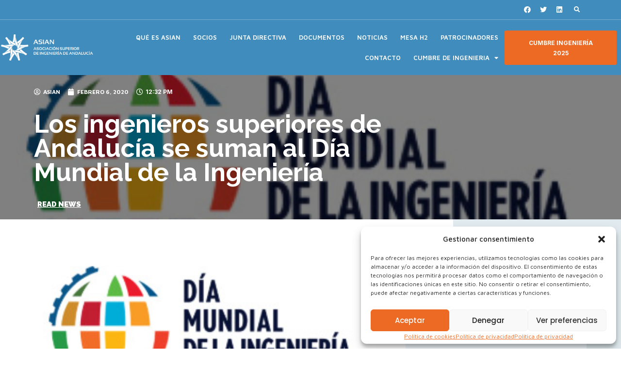

--- FILE ---
content_type: text/html; charset=UTF-8
request_url: https://ingenieriadeandalucia.es/los-ingenieros-superiores-de-andalucia-se-suman-al-dia-mundial-de-la-ingenieria/
body_size: 24225
content:
<!doctype html>
<html lang="es">
<head>
	<meta charset="UTF-8">
		<meta name="viewport" content="width=device-width, initial-scale=1">
	<link rel="profile" href="https://gmpg.org/xfn/11">
	<title>Los ingenieros superiores de Andalucía se suman al Día Mundial de la Ingeniería &#8211; ASIAN Asociación Superior de Ingeniería de Andalucía</title>
<meta name='robots' content='max-image-preview:large' />
<link rel="alternate" type="application/rss+xml" title="ASIAN Asociación Superior de Ingeniería de Andalucía &raquo; Feed" href="https://ingenieriadeandalucia.es/feed/" />
<link rel="alternate" type="application/rss+xml" title="ASIAN Asociación Superior de Ingeniería de Andalucía &raquo; Feed de los comentarios" href="https://ingenieriadeandalucia.es/comments/feed/" />
<script>
window._wpemojiSettings = {"baseUrl":"https:\/\/s.w.org\/images\/core\/emoji\/14.0.0\/72x72\/","ext":".png","svgUrl":"https:\/\/s.w.org\/images\/core\/emoji\/14.0.0\/svg\/","svgExt":".svg","source":{"concatemoji":"https:\/\/ingenieriadeandalucia.es\/wp-includes\/js\/wp-emoji-release.min.js?ver=6.1.9"}};
/*! This file is auto-generated */
!function(e,a,t){var n,r,o,i=a.createElement("canvas"),p=i.getContext&&i.getContext("2d");function s(e,t){var a=String.fromCharCode,e=(p.clearRect(0,0,i.width,i.height),p.fillText(a.apply(this,e),0,0),i.toDataURL());return p.clearRect(0,0,i.width,i.height),p.fillText(a.apply(this,t),0,0),e===i.toDataURL()}function c(e){var t=a.createElement("script");t.src=e,t.defer=t.type="text/javascript",a.getElementsByTagName("head")[0].appendChild(t)}for(o=Array("flag","emoji"),t.supports={everything:!0,everythingExceptFlag:!0},r=0;r<o.length;r++)t.supports[o[r]]=function(e){if(p&&p.fillText)switch(p.textBaseline="top",p.font="600 32px Arial",e){case"flag":return s([127987,65039,8205,9895,65039],[127987,65039,8203,9895,65039])?!1:!s([55356,56826,55356,56819],[55356,56826,8203,55356,56819])&&!s([55356,57332,56128,56423,56128,56418,56128,56421,56128,56430,56128,56423,56128,56447],[55356,57332,8203,56128,56423,8203,56128,56418,8203,56128,56421,8203,56128,56430,8203,56128,56423,8203,56128,56447]);case"emoji":return!s([129777,127995,8205,129778,127999],[129777,127995,8203,129778,127999])}return!1}(o[r]),t.supports.everything=t.supports.everything&&t.supports[o[r]],"flag"!==o[r]&&(t.supports.everythingExceptFlag=t.supports.everythingExceptFlag&&t.supports[o[r]]);t.supports.everythingExceptFlag=t.supports.everythingExceptFlag&&!t.supports.flag,t.DOMReady=!1,t.readyCallback=function(){t.DOMReady=!0},t.supports.everything||(n=function(){t.readyCallback()},a.addEventListener?(a.addEventListener("DOMContentLoaded",n,!1),e.addEventListener("load",n,!1)):(e.attachEvent("onload",n),a.attachEvent("onreadystatechange",function(){"complete"===a.readyState&&t.readyCallback()})),(e=t.source||{}).concatemoji?c(e.concatemoji):e.wpemoji&&e.twemoji&&(c(e.twemoji),c(e.wpemoji)))}(window,document,window._wpemojiSettings);
</script>
<style>
img.wp-smiley,
img.emoji {
	display: inline !important;
	border: none !important;
	box-shadow: none !important;
	height: 1em !important;
	width: 1em !important;
	margin: 0 0.07em !important;
	vertical-align: -0.1em !important;
	background: none !important;
	padding: 0 !important;
}
</style>
	<link rel='stylesheet' id='wp-block-library-css' href='https://ingenieriadeandalucia.es/wp-includes/css/dist/block-library/style.min.css?ver=6.1.9' media='all' />
<link rel='stylesheet' id='classic-theme-styles-css' href='https://ingenieriadeandalucia.es/wp-includes/css/classic-themes.min.css?ver=1' media='all' />
<style id='global-styles-inline-css'>
body{--wp--preset--color--black: #000000;--wp--preset--color--cyan-bluish-gray: #abb8c3;--wp--preset--color--white: #ffffff;--wp--preset--color--pale-pink: #f78da7;--wp--preset--color--vivid-red: #cf2e2e;--wp--preset--color--luminous-vivid-orange: #ff6900;--wp--preset--color--luminous-vivid-amber: #fcb900;--wp--preset--color--light-green-cyan: #7bdcb5;--wp--preset--color--vivid-green-cyan: #00d084;--wp--preset--color--pale-cyan-blue: #8ed1fc;--wp--preset--color--vivid-cyan-blue: #0693e3;--wp--preset--color--vivid-purple: #9b51e0;--wp--preset--gradient--vivid-cyan-blue-to-vivid-purple: linear-gradient(135deg,rgba(6,147,227,1) 0%,rgb(155,81,224) 100%);--wp--preset--gradient--light-green-cyan-to-vivid-green-cyan: linear-gradient(135deg,rgb(122,220,180) 0%,rgb(0,208,130) 100%);--wp--preset--gradient--luminous-vivid-amber-to-luminous-vivid-orange: linear-gradient(135deg,rgba(252,185,0,1) 0%,rgba(255,105,0,1) 100%);--wp--preset--gradient--luminous-vivid-orange-to-vivid-red: linear-gradient(135deg,rgba(255,105,0,1) 0%,rgb(207,46,46) 100%);--wp--preset--gradient--very-light-gray-to-cyan-bluish-gray: linear-gradient(135deg,rgb(238,238,238) 0%,rgb(169,184,195) 100%);--wp--preset--gradient--cool-to-warm-spectrum: linear-gradient(135deg,rgb(74,234,220) 0%,rgb(151,120,209) 20%,rgb(207,42,186) 40%,rgb(238,44,130) 60%,rgb(251,105,98) 80%,rgb(254,248,76) 100%);--wp--preset--gradient--blush-light-purple: linear-gradient(135deg,rgb(255,206,236) 0%,rgb(152,150,240) 100%);--wp--preset--gradient--blush-bordeaux: linear-gradient(135deg,rgb(254,205,165) 0%,rgb(254,45,45) 50%,rgb(107,0,62) 100%);--wp--preset--gradient--luminous-dusk: linear-gradient(135deg,rgb(255,203,112) 0%,rgb(199,81,192) 50%,rgb(65,88,208) 100%);--wp--preset--gradient--pale-ocean: linear-gradient(135deg,rgb(255,245,203) 0%,rgb(182,227,212) 50%,rgb(51,167,181) 100%);--wp--preset--gradient--electric-grass: linear-gradient(135deg,rgb(202,248,128) 0%,rgb(113,206,126) 100%);--wp--preset--gradient--midnight: linear-gradient(135deg,rgb(2,3,129) 0%,rgb(40,116,252) 100%);--wp--preset--duotone--dark-grayscale: url('#wp-duotone-dark-grayscale');--wp--preset--duotone--grayscale: url('#wp-duotone-grayscale');--wp--preset--duotone--purple-yellow: url('#wp-duotone-purple-yellow');--wp--preset--duotone--blue-red: url('#wp-duotone-blue-red');--wp--preset--duotone--midnight: url('#wp-duotone-midnight');--wp--preset--duotone--magenta-yellow: url('#wp-duotone-magenta-yellow');--wp--preset--duotone--purple-green: url('#wp-duotone-purple-green');--wp--preset--duotone--blue-orange: url('#wp-duotone-blue-orange');--wp--preset--font-size--small: 13px;--wp--preset--font-size--medium: 20px;--wp--preset--font-size--large: 36px;--wp--preset--font-size--x-large: 42px;--wp--preset--spacing--20: 0.44rem;--wp--preset--spacing--30: 0.67rem;--wp--preset--spacing--40: 1rem;--wp--preset--spacing--50: 1.5rem;--wp--preset--spacing--60: 2.25rem;--wp--preset--spacing--70: 3.38rem;--wp--preset--spacing--80: 5.06rem;}:where(.is-layout-flex){gap: 0.5em;}body .is-layout-flow > .alignleft{float: left;margin-inline-start: 0;margin-inline-end: 2em;}body .is-layout-flow > .alignright{float: right;margin-inline-start: 2em;margin-inline-end: 0;}body .is-layout-flow > .aligncenter{margin-left: auto !important;margin-right: auto !important;}body .is-layout-constrained > .alignleft{float: left;margin-inline-start: 0;margin-inline-end: 2em;}body .is-layout-constrained > .alignright{float: right;margin-inline-start: 2em;margin-inline-end: 0;}body .is-layout-constrained > .aligncenter{margin-left: auto !important;margin-right: auto !important;}body .is-layout-constrained > :where(:not(.alignleft):not(.alignright):not(.alignfull)){max-width: var(--wp--style--global--content-size);margin-left: auto !important;margin-right: auto !important;}body .is-layout-constrained > .alignwide{max-width: var(--wp--style--global--wide-size);}body .is-layout-flex{display: flex;}body .is-layout-flex{flex-wrap: wrap;align-items: center;}body .is-layout-flex > *{margin: 0;}:where(.wp-block-columns.is-layout-flex){gap: 2em;}.has-black-color{color: var(--wp--preset--color--black) !important;}.has-cyan-bluish-gray-color{color: var(--wp--preset--color--cyan-bluish-gray) !important;}.has-white-color{color: var(--wp--preset--color--white) !important;}.has-pale-pink-color{color: var(--wp--preset--color--pale-pink) !important;}.has-vivid-red-color{color: var(--wp--preset--color--vivid-red) !important;}.has-luminous-vivid-orange-color{color: var(--wp--preset--color--luminous-vivid-orange) !important;}.has-luminous-vivid-amber-color{color: var(--wp--preset--color--luminous-vivid-amber) !important;}.has-light-green-cyan-color{color: var(--wp--preset--color--light-green-cyan) !important;}.has-vivid-green-cyan-color{color: var(--wp--preset--color--vivid-green-cyan) !important;}.has-pale-cyan-blue-color{color: var(--wp--preset--color--pale-cyan-blue) !important;}.has-vivid-cyan-blue-color{color: var(--wp--preset--color--vivid-cyan-blue) !important;}.has-vivid-purple-color{color: var(--wp--preset--color--vivid-purple) !important;}.has-black-background-color{background-color: var(--wp--preset--color--black) !important;}.has-cyan-bluish-gray-background-color{background-color: var(--wp--preset--color--cyan-bluish-gray) !important;}.has-white-background-color{background-color: var(--wp--preset--color--white) !important;}.has-pale-pink-background-color{background-color: var(--wp--preset--color--pale-pink) !important;}.has-vivid-red-background-color{background-color: var(--wp--preset--color--vivid-red) !important;}.has-luminous-vivid-orange-background-color{background-color: var(--wp--preset--color--luminous-vivid-orange) !important;}.has-luminous-vivid-amber-background-color{background-color: var(--wp--preset--color--luminous-vivid-amber) !important;}.has-light-green-cyan-background-color{background-color: var(--wp--preset--color--light-green-cyan) !important;}.has-vivid-green-cyan-background-color{background-color: var(--wp--preset--color--vivid-green-cyan) !important;}.has-pale-cyan-blue-background-color{background-color: var(--wp--preset--color--pale-cyan-blue) !important;}.has-vivid-cyan-blue-background-color{background-color: var(--wp--preset--color--vivid-cyan-blue) !important;}.has-vivid-purple-background-color{background-color: var(--wp--preset--color--vivid-purple) !important;}.has-black-border-color{border-color: var(--wp--preset--color--black) !important;}.has-cyan-bluish-gray-border-color{border-color: var(--wp--preset--color--cyan-bluish-gray) !important;}.has-white-border-color{border-color: var(--wp--preset--color--white) !important;}.has-pale-pink-border-color{border-color: var(--wp--preset--color--pale-pink) !important;}.has-vivid-red-border-color{border-color: var(--wp--preset--color--vivid-red) !important;}.has-luminous-vivid-orange-border-color{border-color: var(--wp--preset--color--luminous-vivid-orange) !important;}.has-luminous-vivid-amber-border-color{border-color: var(--wp--preset--color--luminous-vivid-amber) !important;}.has-light-green-cyan-border-color{border-color: var(--wp--preset--color--light-green-cyan) !important;}.has-vivid-green-cyan-border-color{border-color: var(--wp--preset--color--vivid-green-cyan) !important;}.has-pale-cyan-blue-border-color{border-color: var(--wp--preset--color--pale-cyan-blue) !important;}.has-vivid-cyan-blue-border-color{border-color: var(--wp--preset--color--vivid-cyan-blue) !important;}.has-vivid-purple-border-color{border-color: var(--wp--preset--color--vivid-purple) !important;}.has-vivid-cyan-blue-to-vivid-purple-gradient-background{background: var(--wp--preset--gradient--vivid-cyan-blue-to-vivid-purple) !important;}.has-light-green-cyan-to-vivid-green-cyan-gradient-background{background: var(--wp--preset--gradient--light-green-cyan-to-vivid-green-cyan) !important;}.has-luminous-vivid-amber-to-luminous-vivid-orange-gradient-background{background: var(--wp--preset--gradient--luminous-vivid-amber-to-luminous-vivid-orange) !important;}.has-luminous-vivid-orange-to-vivid-red-gradient-background{background: var(--wp--preset--gradient--luminous-vivid-orange-to-vivid-red) !important;}.has-very-light-gray-to-cyan-bluish-gray-gradient-background{background: var(--wp--preset--gradient--very-light-gray-to-cyan-bluish-gray) !important;}.has-cool-to-warm-spectrum-gradient-background{background: var(--wp--preset--gradient--cool-to-warm-spectrum) !important;}.has-blush-light-purple-gradient-background{background: var(--wp--preset--gradient--blush-light-purple) !important;}.has-blush-bordeaux-gradient-background{background: var(--wp--preset--gradient--blush-bordeaux) !important;}.has-luminous-dusk-gradient-background{background: var(--wp--preset--gradient--luminous-dusk) !important;}.has-pale-ocean-gradient-background{background: var(--wp--preset--gradient--pale-ocean) !important;}.has-electric-grass-gradient-background{background: var(--wp--preset--gradient--electric-grass) !important;}.has-midnight-gradient-background{background: var(--wp--preset--gradient--midnight) !important;}.has-small-font-size{font-size: var(--wp--preset--font-size--small) !important;}.has-medium-font-size{font-size: var(--wp--preset--font-size--medium) !important;}.has-large-font-size{font-size: var(--wp--preset--font-size--large) !important;}.has-x-large-font-size{font-size: var(--wp--preset--font-size--x-large) !important;}
.wp-block-navigation a:where(:not(.wp-element-button)){color: inherit;}
:where(.wp-block-columns.is-layout-flex){gap: 2em;}
.wp-block-pullquote{font-size: 1.5em;line-height: 1.6;}
</style>
<link rel='stylesheet' id='cmplz-general-css' href='https://ingenieriadeandalucia.es/wp-content/plugins/complianz-gdpr/assets/css/cookieblocker.min.css?ver=1723038527' media='all' />
<link rel='stylesheet' id='hello-elementor-css' href='https://ingenieriadeandalucia.es/wp-content/themes/hello-elementor/style.min.css?ver=2.6.1' media='all' />
<link rel='stylesheet' id='hello-elementor-theme-style-css' href='https://ingenieriadeandalucia.es/wp-content/themes/hello-elementor/theme.min.css?ver=2.6.1' media='all' />
<link rel='stylesheet' id='elementor-frontend-css' href='https://ingenieriadeandalucia.es/wp-content/plugins/elementor/assets/css/frontend-lite.min.css?ver=3.12.1' media='all' />
<style id='elementor-frontend-inline-css'>
.elementor-5841 .elementor-element.elementor-element-242f25cc:not(.elementor-motion-effects-element-type-background), .elementor-5841 .elementor-element.elementor-element-242f25cc > .elementor-motion-effects-container > .elementor-motion-effects-layer{background-image:url("https://ingenieriadeandalucia.es/wp-content/uploads/2020/02/03-04_dia-mundial-de-la-ingenieria-para-el-desarrollo-sostenible.jpg");}
</style>
<link rel='stylesheet' id='elementor-post-5787-css' href='https://ingenieriadeandalucia.es/wp-content/uploads/elementor/css/post-5787.css?ver=1681845627' media='all' />
<link rel='stylesheet' id='elementor-icons-css' href='https://ingenieriadeandalucia.es/wp-content/plugins/elementor/assets/lib/eicons/css/elementor-icons.min.css?ver=5.18.0' media='all' />
<link rel='stylesheet' id='swiper-css' href='https://ingenieriadeandalucia.es/wp-content/plugins/elementor/assets/lib/swiper/css/swiper.min.css?ver=5.3.6' media='all' />
<link rel='stylesheet' id='powerpack-frontend-css' href='https://ingenieriadeandalucia.es/wp-content/plugins/powerpack-lite-for-elementor/assets/css/min/frontend.min.css?ver=2.7.4' media='all' />
<link rel='stylesheet' id='elementor-pro-css' href='https://ingenieriadeandalucia.es/wp-content/plugins/pro-elements/assets/css/frontend-lite.min.css?ver=3.12.2' media='all' />
<link rel='stylesheet' id='elementor-post-6063-css' href='https://ingenieriadeandalucia.es/wp-content/uploads/elementor/css/post-6063.css?ver=1741952227' media='all' />
<link rel='stylesheet' id='elementor-post-5757-css' href='https://ingenieriadeandalucia.es/wp-content/uploads/elementor/css/post-5757.css?ver=1681845627' media='all' />
<link rel='stylesheet' id='elementor-post-5841-css' href='https://ingenieriadeandalucia.es/wp-content/uploads/elementor/css/post-5841.css?ver=1681845667' media='all' />
<link rel='stylesheet' id='google-fonts-1-css' href='https://fonts.googleapis.com/css?family=Poppins%3A100%2C100italic%2C200%2C200italic%2C300%2C300italic%2C400%2C400italic%2C500%2C500italic%2C600%2C600italic%2C700%2C700italic%2C800%2C800italic%2C900%2C900italic%7CMaven+Pro%3A100%2C100italic%2C200%2C200italic%2C300%2C300italic%2C400%2C400italic%2C500%2C500italic%2C600%2C600italic%2C700%2C700italic%2C800%2C800italic%2C900%2C900italic%7CRaleway%3A100%2C100italic%2C200%2C200italic%2C300%2C300italic%2C400%2C400italic%2C500%2C500italic%2C600%2C600italic%2C700%2C700italic%2C800%2C800italic%2C900%2C900italic%7CInter%3A100%2C100italic%2C200%2C200italic%2C300%2C300italic%2C400%2C400italic%2C500%2C500italic%2C600%2C600italic%2C700%2C700italic%2C800%2C800italic%2C900%2C900italic&#038;display=swap&#038;ver=6.1.9' media='all' />
<link rel='stylesheet' id='elementor-icons-shared-0-css' href='https://ingenieriadeandalucia.es/wp-content/plugins/elementor/assets/lib/font-awesome/css/fontawesome.min.css?ver=5.15.3' media='all' />
<link rel='stylesheet' id='elementor-icons-fa-regular-css' href='https://ingenieriadeandalucia.es/wp-content/plugins/elementor/assets/lib/font-awesome/css/regular.min.css?ver=5.15.3' media='all' />
<link rel='stylesheet' id='elementor-icons-fa-solid-css' href='https://ingenieriadeandalucia.es/wp-content/plugins/elementor/assets/lib/font-awesome/css/solid.min.css?ver=5.15.3' media='all' />
<link rel='stylesheet' id='elementor-icons-fa-brands-css' href='https://ingenieriadeandalucia.es/wp-content/plugins/elementor/assets/lib/font-awesome/css/brands.min.css?ver=5.15.3' media='all' />
<link rel="preconnect" href="https://fonts.gstatic.com/" crossorigin><script id='jquery-core-js-extra'>
var pp = {"ajax_url":"https:\/\/ingenieriadeandalucia.es\/wp-admin\/admin-ajax.php"};
</script>
<script src='https://ingenieriadeandalucia.es/wp-includes/js/jquery/jquery.min.js?ver=3.6.1' id='jquery-core-js'></script>
<script src='https://ingenieriadeandalucia.es/wp-includes/js/jquery/jquery-migrate.min.js?ver=3.3.2' id='jquery-migrate-js'></script>
<script id='spbc_cookie-js-extra'>
var spbcPublic = {"_ajax_nonce":"e8022649c4","_rest_nonce":"6c1ee3bc10","_ajax_url":"\/wp-admin\/admin-ajax.php","_rest_url":"https:\/\/ingenieriadeandalucia.es\/wp-json\/","data__set_cookies":"1","data__set_cookies__alt_sessions_type":"0"};
</script>
<script src='https://ingenieriadeandalucia.es/wp-content/plugins/security-malware-firewall/js/spbc-cookie.min.js?ver=2.125' id='spbc_cookie-js'></script>
<link rel="https://api.w.org/" href="https://ingenieriadeandalucia.es/wp-json/" /><link rel="alternate" type="application/json" href="https://ingenieriadeandalucia.es/wp-json/wp/v2/posts/3958" /><link rel="EditURI" type="application/rsd+xml" title="RSD" href="https://ingenieriadeandalucia.es/xmlrpc.php?rsd" />
<link rel="wlwmanifest" type="application/wlwmanifest+xml" href="https://ingenieriadeandalucia.es/wp-includes/wlwmanifest.xml" />
<meta name="generator" content="WordPress 6.1.9" />
<link rel="canonical" href="https://ingenieriadeandalucia.es/los-ingenieros-superiores-de-andalucia-se-suman-al-dia-mundial-de-la-ingenieria/" />
<link rel='shortlink' href='https://ingenieriadeandalucia.es/?p=3958' />
<link rel="alternate" type="application/json+oembed" href="https://ingenieriadeandalucia.es/wp-json/oembed/1.0/embed?url=https%3A%2F%2Fingenieriadeandalucia.es%2Flos-ingenieros-superiores-de-andalucia-se-suman-al-dia-mundial-de-la-ingenieria%2F" />
<link rel="alternate" type="text/xml+oembed" href="https://ingenieriadeandalucia.es/wp-json/oembed/1.0/embed?url=https%3A%2F%2Fingenieriadeandalucia.es%2Flos-ingenieros-superiores-de-andalucia-se-suman-al-dia-mundial-de-la-ingenieria%2F&#038;format=xml" />
			<style>.cmplz-hidden {
					display: none !important;
				}</style><meta name="bmi-version" content="1.2.8" /><meta name="generator" content="Elementor 3.12.1; features: e_dom_optimization, e_optimized_assets_loading, e_optimized_css_loading, a11y_improvements, additional_custom_breakpoints; settings: css_print_method-external, google_font-enabled, font_display-swap">
<link rel="icon" href="https://ingenieriadeandalucia.es/wp-content/uploads/2015/02/cropped-ASIAN_Isotipo_color_SinMargen_FTransp-32x32.png" sizes="32x32" />
<link rel="icon" href="https://ingenieriadeandalucia.es/wp-content/uploads/2015/02/cropped-ASIAN_Isotipo_color_SinMargen_FTransp-192x192.png" sizes="192x192" />
<link rel="apple-touch-icon" href="https://ingenieriadeandalucia.es/wp-content/uploads/2015/02/cropped-ASIAN_Isotipo_color_SinMargen_FTransp-180x180.png" />
<meta name="msapplication-TileImage" content="https://ingenieriadeandalucia.es/wp-content/uploads/2015/02/cropped-ASIAN_Isotipo_color_SinMargen_FTransp-270x270.png" />
</head>
<body class="post-template-default single single-post postid-3958 single-format-standard wp-custom-logo elementor-default elementor-template-full-width elementor-kit-5787 elementor-page-5841">

<svg xmlns="http://www.w3.org/2000/svg" viewBox="0 0 0 0" width="0" height="0" focusable="false" role="none" style="visibility: hidden; position: absolute; left: -9999px; overflow: hidden;" ><defs><filter id="wp-duotone-dark-grayscale"><feColorMatrix color-interpolation-filters="sRGB" type="matrix" values=" .299 .587 .114 0 0 .299 .587 .114 0 0 .299 .587 .114 0 0 .299 .587 .114 0 0 " /><feComponentTransfer color-interpolation-filters="sRGB" ><feFuncR type="table" tableValues="0 0.49803921568627" /><feFuncG type="table" tableValues="0 0.49803921568627" /><feFuncB type="table" tableValues="0 0.49803921568627" /><feFuncA type="table" tableValues="1 1" /></feComponentTransfer><feComposite in2="SourceGraphic" operator="in" /></filter></defs></svg><svg xmlns="http://www.w3.org/2000/svg" viewBox="0 0 0 0" width="0" height="0" focusable="false" role="none" style="visibility: hidden; position: absolute; left: -9999px; overflow: hidden;" ><defs><filter id="wp-duotone-grayscale"><feColorMatrix color-interpolation-filters="sRGB" type="matrix" values=" .299 .587 .114 0 0 .299 .587 .114 0 0 .299 .587 .114 0 0 .299 .587 .114 0 0 " /><feComponentTransfer color-interpolation-filters="sRGB" ><feFuncR type="table" tableValues="0 1" /><feFuncG type="table" tableValues="0 1" /><feFuncB type="table" tableValues="0 1" /><feFuncA type="table" tableValues="1 1" /></feComponentTransfer><feComposite in2="SourceGraphic" operator="in" /></filter></defs></svg><svg xmlns="http://www.w3.org/2000/svg" viewBox="0 0 0 0" width="0" height="0" focusable="false" role="none" style="visibility: hidden; position: absolute; left: -9999px; overflow: hidden;" ><defs><filter id="wp-duotone-purple-yellow"><feColorMatrix color-interpolation-filters="sRGB" type="matrix" values=" .299 .587 .114 0 0 .299 .587 .114 0 0 .299 .587 .114 0 0 .299 .587 .114 0 0 " /><feComponentTransfer color-interpolation-filters="sRGB" ><feFuncR type="table" tableValues="0.54901960784314 0.98823529411765" /><feFuncG type="table" tableValues="0 1" /><feFuncB type="table" tableValues="0.71764705882353 0.25490196078431" /><feFuncA type="table" tableValues="1 1" /></feComponentTransfer><feComposite in2="SourceGraphic" operator="in" /></filter></defs></svg><svg xmlns="http://www.w3.org/2000/svg" viewBox="0 0 0 0" width="0" height="0" focusable="false" role="none" style="visibility: hidden; position: absolute; left: -9999px; overflow: hidden;" ><defs><filter id="wp-duotone-blue-red"><feColorMatrix color-interpolation-filters="sRGB" type="matrix" values=" .299 .587 .114 0 0 .299 .587 .114 0 0 .299 .587 .114 0 0 .299 .587 .114 0 0 " /><feComponentTransfer color-interpolation-filters="sRGB" ><feFuncR type="table" tableValues="0 1" /><feFuncG type="table" tableValues="0 0.27843137254902" /><feFuncB type="table" tableValues="0.5921568627451 0.27843137254902" /><feFuncA type="table" tableValues="1 1" /></feComponentTransfer><feComposite in2="SourceGraphic" operator="in" /></filter></defs></svg><svg xmlns="http://www.w3.org/2000/svg" viewBox="0 0 0 0" width="0" height="0" focusable="false" role="none" style="visibility: hidden; position: absolute; left: -9999px; overflow: hidden;" ><defs><filter id="wp-duotone-midnight"><feColorMatrix color-interpolation-filters="sRGB" type="matrix" values=" .299 .587 .114 0 0 .299 .587 .114 0 0 .299 .587 .114 0 0 .299 .587 .114 0 0 " /><feComponentTransfer color-interpolation-filters="sRGB" ><feFuncR type="table" tableValues="0 0" /><feFuncG type="table" tableValues="0 0.64705882352941" /><feFuncB type="table" tableValues="0 1" /><feFuncA type="table" tableValues="1 1" /></feComponentTransfer><feComposite in2="SourceGraphic" operator="in" /></filter></defs></svg><svg xmlns="http://www.w3.org/2000/svg" viewBox="0 0 0 0" width="0" height="0" focusable="false" role="none" style="visibility: hidden; position: absolute; left: -9999px; overflow: hidden;" ><defs><filter id="wp-duotone-magenta-yellow"><feColorMatrix color-interpolation-filters="sRGB" type="matrix" values=" .299 .587 .114 0 0 .299 .587 .114 0 0 .299 .587 .114 0 0 .299 .587 .114 0 0 " /><feComponentTransfer color-interpolation-filters="sRGB" ><feFuncR type="table" tableValues="0.78039215686275 1" /><feFuncG type="table" tableValues="0 0.94901960784314" /><feFuncB type="table" tableValues="0.35294117647059 0.47058823529412" /><feFuncA type="table" tableValues="1 1" /></feComponentTransfer><feComposite in2="SourceGraphic" operator="in" /></filter></defs></svg><svg xmlns="http://www.w3.org/2000/svg" viewBox="0 0 0 0" width="0" height="0" focusable="false" role="none" style="visibility: hidden; position: absolute; left: -9999px; overflow: hidden;" ><defs><filter id="wp-duotone-purple-green"><feColorMatrix color-interpolation-filters="sRGB" type="matrix" values=" .299 .587 .114 0 0 .299 .587 .114 0 0 .299 .587 .114 0 0 .299 .587 .114 0 0 " /><feComponentTransfer color-interpolation-filters="sRGB" ><feFuncR type="table" tableValues="0.65098039215686 0.40392156862745" /><feFuncG type="table" tableValues="0 1" /><feFuncB type="table" tableValues="0.44705882352941 0.4" /><feFuncA type="table" tableValues="1 1" /></feComponentTransfer><feComposite in2="SourceGraphic" operator="in" /></filter></defs></svg><svg xmlns="http://www.w3.org/2000/svg" viewBox="0 0 0 0" width="0" height="0" focusable="false" role="none" style="visibility: hidden; position: absolute; left: -9999px; overflow: hidden;" ><defs><filter id="wp-duotone-blue-orange"><feColorMatrix color-interpolation-filters="sRGB" type="matrix" values=" .299 .587 .114 0 0 .299 .587 .114 0 0 .299 .587 .114 0 0 .299 .587 .114 0 0 " /><feComponentTransfer color-interpolation-filters="sRGB" ><feFuncR type="table" tableValues="0.098039215686275 1" /><feFuncG type="table" tableValues="0 0.66274509803922" /><feFuncB type="table" tableValues="0.84705882352941 0.41960784313725" /><feFuncA type="table" tableValues="1 1" /></feComponentTransfer><feComposite in2="SourceGraphic" operator="in" /></filter></defs></svg>
<a class="skip-link screen-reader-text" href="#content">
	Ir al contenido</a>

		<header data-elementor-type="header" data-elementor-id="6063" class="elementor elementor-6063 elementor-location-header">
								<section class="elementor-section elementor-top-section elementor-element elementor-element-64e9c4db elementor-section-full_width elementor-section-content-middle elementor-section-height-default elementor-section-height-default" data-id="64e9c4db" data-element_type="section" data-settings="{&quot;background_background&quot;:&quot;classic&quot;}">
						<div class="elementor-container elementor-column-gap-no">
					<div class="elementor-column elementor-col-100 elementor-top-column elementor-element elementor-element-2ad8cbd7" data-id="2ad8cbd7" data-element_type="column">
			<div class="elementor-widget-wrap elementor-element-populated">
								<section class="elementor-section elementor-inner-section elementor-element elementor-element-8dd1604 elementor-section-content-middle elementor-section-boxed elementor-section-height-default elementor-section-height-default" data-id="8dd1604" data-element_type="section">
						<div class="elementor-container elementor-column-gap-default">
					<div class="elementor-column elementor-col-33 elementor-inner-column elementor-element elementor-element-3fe848cf elementor-hidden-mobile" data-id="3fe848cf" data-element_type="column">
			<div class="elementor-widget-wrap">
									</div>
		</div>
				<div class="elementor-column elementor-col-33 elementor-inner-column elementor-element elementor-element-5ade6bb7" data-id="5ade6bb7" data-element_type="column">
			<div class="elementor-widget-wrap elementor-element-populated">
								<div class="elementor-element elementor-element-929bf8c elementor-icon-list--layout-inline elementor-align-right elementor-mobile-align-left elementor-hidden-desktop elementor-hidden-tablet elementor-hidden-mobile elementor-list-item-link-full_width elementor-widget elementor-widget-icon-list" data-id="929bf8c" data-element_type="widget" data-widget_type="icon-list.default">
				<div class="elementor-widget-container">
			<link rel="stylesheet" href="https://ingenieriadeandalucia.es/wp-content/plugins/elementor/assets/css/widget-icon-list.min.css">		<ul class="elementor-icon-list-items elementor-inline-items">
							<li class="elementor-icon-list-item elementor-inline-item">
											<a href="mailto:comunicacion@ingenieriadeandalucia.es">

												<span class="elementor-icon-list-icon">
							<i aria-hidden="true" class="far fa-envelope"></i>						</span>
										<span class="elementor-icon-list-text">comunicacion@ingenieriadeandalucia.es</span>
											</a>
									</li>
								<li class="elementor-icon-list-item elementor-inline-item">
											<a href="tel:0034954416111">

												<span class="elementor-icon-list-icon">
							<i aria-hidden="true" class="fas fa-phone-alt"></i>						</span>
										<span class="elementor-icon-list-text">954 41 61 11</span>
											</a>
									</li>
						</ul>
				</div>
				</div>
				<div class="elementor-element elementor-element-1645ca9 elementor-shape-circle e-grid-align-right elementor-grid-0 elementor-widget elementor-widget-social-icons" data-id="1645ca9" data-element_type="widget" data-widget_type="social-icons.default">
				<div class="elementor-widget-container">
			<style>/*! elementor - v3.12.1 - 02-04-2023 */
.elementor-widget-social-icons.elementor-grid-0 .elementor-widget-container,.elementor-widget-social-icons.elementor-grid-mobile-0 .elementor-widget-container,.elementor-widget-social-icons.elementor-grid-tablet-0 .elementor-widget-container{line-height:1;font-size:0}.elementor-widget-social-icons:not(.elementor-grid-0):not(.elementor-grid-tablet-0):not(.elementor-grid-mobile-0) .elementor-grid{display:inline-grid}.elementor-widget-social-icons .elementor-grid{grid-column-gap:var(--grid-column-gap,5px);grid-row-gap:var(--grid-row-gap,5px);grid-template-columns:var(--grid-template-columns);justify-content:var(--justify-content,center);justify-items:var(--justify-content,center)}.elementor-icon.elementor-social-icon{font-size:var(--icon-size,25px);line-height:var(--icon-size,25px);width:calc(var(--icon-size, 25px) + (2 * var(--icon-padding, .5em)));height:calc(var(--icon-size, 25px) + (2 * var(--icon-padding, .5em)))}.elementor-social-icon{--e-social-icon-icon-color:#fff;display:inline-flex;background-color:#69727d;align-items:center;justify-content:center;text-align:center;cursor:pointer}.elementor-social-icon i{color:var(--e-social-icon-icon-color)}.elementor-social-icon svg{fill:var(--e-social-icon-icon-color)}.elementor-social-icon:last-child{margin:0}.elementor-social-icon:hover{opacity:.9;color:#fff}.elementor-social-icon-android{background-color:#a4c639}.elementor-social-icon-apple{background-color:#999}.elementor-social-icon-behance{background-color:#1769ff}.elementor-social-icon-bitbucket{background-color:#205081}.elementor-social-icon-codepen{background-color:#000}.elementor-social-icon-delicious{background-color:#39f}.elementor-social-icon-deviantart{background-color:#05cc47}.elementor-social-icon-digg{background-color:#005be2}.elementor-social-icon-dribbble{background-color:#ea4c89}.elementor-social-icon-elementor{background-color:#d30c5c}.elementor-social-icon-envelope{background-color:#ea4335}.elementor-social-icon-facebook,.elementor-social-icon-facebook-f{background-color:#3b5998}.elementor-social-icon-flickr{background-color:#0063dc}.elementor-social-icon-foursquare{background-color:#2d5be3}.elementor-social-icon-free-code-camp,.elementor-social-icon-freecodecamp{background-color:#006400}.elementor-social-icon-github{background-color:#333}.elementor-social-icon-gitlab{background-color:#e24329}.elementor-social-icon-globe{background-color:#69727d}.elementor-social-icon-google-plus,.elementor-social-icon-google-plus-g{background-color:#dd4b39}.elementor-social-icon-houzz{background-color:#7ac142}.elementor-social-icon-instagram{background-color:#262626}.elementor-social-icon-jsfiddle{background-color:#487aa2}.elementor-social-icon-link{background-color:#818a91}.elementor-social-icon-linkedin,.elementor-social-icon-linkedin-in{background-color:#0077b5}.elementor-social-icon-medium{background-color:#00ab6b}.elementor-social-icon-meetup{background-color:#ec1c40}.elementor-social-icon-mixcloud{background-color:#273a4b}.elementor-social-icon-odnoklassniki{background-color:#f4731c}.elementor-social-icon-pinterest{background-color:#bd081c}.elementor-social-icon-product-hunt{background-color:#da552f}.elementor-social-icon-reddit{background-color:#ff4500}.elementor-social-icon-rss{background-color:#f26522}.elementor-social-icon-shopping-cart{background-color:#4caf50}.elementor-social-icon-skype{background-color:#00aff0}.elementor-social-icon-slideshare{background-color:#0077b5}.elementor-social-icon-snapchat{background-color:#fffc00}.elementor-social-icon-soundcloud{background-color:#f80}.elementor-social-icon-spotify{background-color:#2ebd59}.elementor-social-icon-stack-overflow{background-color:#fe7a15}.elementor-social-icon-steam{background-color:#00adee}.elementor-social-icon-stumbleupon{background-color:#eb4924}.elementor-social-icon-telegram{background-color:#2ca5e0}.elementor-social-icon-thumb-tack{background-color:#1aa1d8}.elementor-social-icon-tripadvisor{background-color:#589442}.elementor-social-icon-tumblr{background-color:#35465c}.elementor-social-icon-twitch{background-color:#6441a5}.elementor-social-icon-twitter{background-color:#1da1f2}.elementor-social-icon-viber{background-color:#665cac}.elementor-social-icon-vimeo{background-color:#1ab7ea}.elementor-social-icon-vk{background-color:#45668e}.elementor-social-icon-weibo{background-color:#dd2430}.elementor-social-icon-weixin{background-color:#31a918}.elementor-social-icon-whatsapp{background-color:#25d366}.elementor-social-icon-wordpress{background-color:#21759b}.elementor-social-icon-xing{background-color:#026466}.elementor-social-icon-yelp{background-color:#af0606}.elementor-social-icon-youtube{background-color:#cd201f}.elementor-social-icon-500px{background-color:#0099e5}.elementor-shape-rounded .elementor-icon.elementor-social-icon{border-radius:10%}.elementor-shape-circle .elementor-icon.elementor-social-icon{border-radius:50%}</style>		<div class="elementor-social-icons-wrapper elementor-grid">
							<span class="elementor-grid-item">
					<a class="elementor-icon elementor-social-icon elementor-social-icon-facebook elementor-repeater-item-5b7bdc6" href="https://www.facebook.com/ingenieriadeandalucia" target="_blank">
						<span class="elementor-screen-only">Facebook</span>
						<i class="fab fa-facebook"></i>					</a>
				</span>
							<span class="elementor-grid-item">
					<a class="elementor-icon elementor-social-icon elementor-social-icon-twitter elementor-repeater-item-badb3eb" href="https://twitter.com/ASIAN_Andalucia" target="_blank">
						<span class="elementor-screen-only">Twitter</span>
						<i class="fab fa-twitter"></i>					</a>
				</span>
							<span class="elementor-grid-item">
					<a class="elementor-icon elementor-social-icon elementor-social-icon-linkedin elementor-repeater-item-310dab0" href="https://www.linkedin.com/company/asociaci%C3%B3n-superior-de-ingenier%C3%ADa-de-andaluc%C3%ADa/" target="_blank">
						<span class="elementor-screen-only">Linkedin</span>
						<i class="fab fa-linkedin"></i>					</a>
				</span>
					</div>
				</div>
				</div>
					</div>
		</div>
				<div class="elementor-column elementor-col-33 elementor-inner-column elementor-element elementor-element-323d1873" data-id="323d1873" data-element_type="column">
			<div class="elementor-widget-wrap elementor-element-populated">
								<div class="elementor-element elementor-element-5e0dec1a elementor-search-form--skin-full_screen elementor-widget elementor-widget-search-form" data-id="5e0dec1a" data-element_type="widget" data-settings="{&quot;skin&quot;:&quot;full_screen&quot;}" data-widget_type="search-form.default">
				<div class="elementor-widget-container">
			<link rel="stylesheet" href="https://ingenieriadeandalucia.es/wp-content/plugins/pro-elements/assets/css/widget-theme-elements.min.css">		<form class="elementor-search-form" role="search" action="https://ingenieriadeandalucia.es" method="get">
									<div class="elementor-search-form__toggle" tabindex="0" role="button">
				<i aria-hidden="true" class="fas fa-search"></i>				<span class="elementor-screen-only">Search</span>
			</div>
						<div class="elementor-search-form__container">
								<input placeholder="Search..." class="elementor-search-form__input" type="search" name="s" title="Search" value="">
																<div class="dialog-lightbox-close-button dialog-close-button">
					<i aria-hidden="true" class="eicon-close"></i>					<span class="elementor-screen-only">Close this search box.</span>
				</div>
							</div>
		</form>
				</div>
				</div>
					</div>
		</div>
							</div>
		</section>
				<section class="elementor-section elementor-inner-section elementor-element elementor-element-2a7b774d elementor-section-content-middle elementor-section-boxed elementor-section-height-default elementor-section-height-default" data-id="2a7b774d" data-element_type="section">
						<div class="elementor-container elementor-column-gap-default">
					<div class="elementor-column elementor-col-33 elementor-inner-column elementor-element elementor-element-3720f6ce" data-id="3720f6ce" data-element_type="column">
			<div class="elementor-widget-wrap elementor-element-populated">
								<div class="elementor-element elementor-element-42681978 elementor-widget elementor-widget-theme-site-logo elementor-widget-image" data-id="42681978" data-element_type="widget" data-widget_type="theme-site-logo.default">
				<div class="elementor-widget-container">
			<style>/*! elementor - v3.12.1 - 02-04-2023 */
.elementor-widget-image{text-align:center}.elementor-widget-image a{display:inline-block}.elementor-widget-image a img[src$=".svg"]{width:48px}.elementor-widget-image img{vertical-align:middle;display:inline-block}</style>								<a href="https://ingenieriadeandalucia.es">
			<img width="560" height="160" src="https://ingenieriadeandalucia.es/wp-content/uploads/2023/02/cropped-logo-blanco.png" class="attachment-full size-full wp-image-5932" alt="" loading="lazy" srcset="https://ingenieriadeandalucia.es/wp-content/uploads/2023/02/cropped-logo-blanco.png 560w, https://ingenieriadeandalucia.es/wp-content/uploads/2023/02/cropped-logo-blanco-300x86.png 300w" sizes="(max-width: 560px) 100vw, 560px" />				</a>
											</div>
				</div>
					</div>
		</div>
				<div class="elementor-column elementor-col-33 elementor-inner-column elementor-element elementor-element-76b038c6" data-id="76b038c6" data-element_type="column">
			<div class="elementor-widget-wrap elementor-element-populated">
								<div class="elementor-element elementor-element-49dbbde1 elementor-nav-menu--stretch elementor-nav-menu__align-right elementor-nav-menu--dropdown-tablet elementor-nav-menu__text-align-aside elementor-nav-menu--toggle elementor-nav-menu--burger elementor-widget elementor-widget-nav-menu" data-id="49dbbde1" data-element_type="widget" data-settings="{&quot;full_width&quot;:&quot;stretch&quot;,&quot;layout&quot;:&quot;horizontal&quot;,&quot;submenu_icon&quot;:{&quot;value&quot;:&quot;&lt;i class=\&quot;fas fa-caret-down\&quot;&gt;&lt;\/i&gt;&quot;,&quot;library&quot;:&quot;fa-solid&quot;},&quot;toggle&quot;:&quot;burger&quot;}" data-widget_type="nav-menu.default">
				<div class="elementor-widget-container">
			<link rel="stylesheet" href="https://ingenieriadeandalucia.es/wp-content/plugins/pro-elements/assets/css/widget-nav-menu.min.css">			<nav class="elementor-nav-menu--main elementor-nav-menu__container elementor-nav-menu--layout-horizontal e--pointer-none">
				<ul id="menu-1-49dbbde1" class="elementor-nav-menu"><li class="menu-item menu-item-type-post_type menu-item-object-page menu-item-6775"><a href="https://ingenieriadeandalucia.es/que-es-asian/" class="elementor-item">QUÉ ES ASIAN</a></li>
<li class="menu-item menu-item-type-post_type menu-item-object-page menu-item-6774"><a href="https://ingenieriadeandalucia.es/socios/" class="elementor-item">SOCIOS</a></li>
<li class="menu-item menu-item-type-post_type menu-item-object-page menu-item-6773"><a href="https://ingenieriadeandalucia.es/junta_directiva/" class="elementor-item">JUNTA DIRECTIVA</a></li>
<li class="menu-item menu-item-type-post_type menu-item-object-page menu-item-6776"><a href="https://ingenieriadeandalucia.es/documentos/" class="elementor-item">DOCUMENTOS</a></li>
<li class="menu-item menu-item-type-post_type menu-item-object-page current_page_parent menu-item-6777"><a href="https://ingenieriadeandalucia.es/noticias/" class="elementor-item">NOTICIAS</a></li>
<li class="menu-item menu-item-type-post_type menu-item-object-page menu-item-6772"><a href="https://ingenieriadeandalucia.es/mesa-del-hidrogeno/" class="elementor-item">MESA H2</a></li>
<li class="menu-item menu-item-type-post_type menu-item-object-page menu-item-6781"><a href="https://ingenieriadeandalucia.es/patrocinadores/" class="elementor-item">PATROCINADORES</a></li>
<li class="menu-item menu-item-type-post_type menu-item-object-page menu-item-6778"><a href="https://ingenieriadeandalucia.es/contacto/" class="elementor-item">CONTACTO</a></li>
<li class="menu-item menu-item-type-custom menu-item-object-custom menu-item-has-children menu-item-7993"><a href="#" class="elementor-item elementor-item-anchor">CUMBRE DE INGENIERIA</a>
<ul class="sub-menu elementor-nav-menu--dropdown">
	<li class="menu-item menu-item-type-custom menu-item-object-custom menu-item-has-children menu-item-6779"><a href="https://cumbreingenieria.ingenieriadeandalucia.es/" class="elementor-sub-item">CUMBRE INGENIERIA 2025</a>
	<ul class="sub-menu elementor-nav-menu--dropdown">
		<li class="menu-item menu-item-type-post_type menu-item-object-page menu-item-8030"><a href="https://ingenieriadeandalucia.es/galeria-cumbre-2025/" class="elementor-sub-item">Galería Cumbre 2025</a></li>
	</ul>
</li>
	<li class="menu-item menu-item-type-custom menu-item-object-custom menu-item-has-children menu-item-7994"><a href="#" class="elementor-sub-item elementor-item-anchor">CUMBRE DE INGENIERIA 2023</a>
	<ul class="sub-menu elementor-nav-menu--dropdown">
		<li class="menu-item menu-item-type-post_type menu-item-object-page menu-item-7026"><a href="https://ingenieriadeandalucia.es/galeria-cumbre-2023/" class="elementor-sub-item">Galería Cumbre 2023</a></li>
		<li class="menu-item menu-item-type-post_type menu-item-object-page menu-item-7125"><a href="https://ingenieriadeandalucia.es/impactos-comunicacion/" class="elementor-sub-item">Impactos comunicación</a></li>
		<li class="menu-item menu-item-type-post_type menu-item-object-page menu-item-7043"><a href="https://ingenieriadeandalucia.es/video-completo-cumbre-2023/" class="elementor-sub-item">Video completo Cumbre 2023</a></li>
	</ul>
</li>
</ul>
</li>
</ul>			</nav>
					<div class="elementor-menu-toggle" role="button" tabindex="0" aria-label="Menu Toggle" aria-expanded="false">
			<i aria-hidden="true" role="presentation" class="elementor-menu-toggle__icon--open eicon-menu-bar"></i><i aria-hidden="true" role="presentation" class="elementor-menu-toggle__icon--close eicon-close"></i>			<span class="elementor-screen-only">Menu</span>
		</div>
					<nav class="elementor-nav-menu--dropdown elementor-nav-menu__container" aria-hidden="true">
				<ul id="menu-2-49dbbde1" class="elementor-nav-menu"><li class="menu-item menu-item-type-post_type menu-item-object-page menu-item-6775"><a href="https://ingenieriadeandalucia.es/que-es-asian/" class="elementor-item" tabindex="-1">QUÉ ES ASIAN</a></li>
<li class="menu-item menu-item-type-post_type menu-item-object-page menu-item-6774"><a href="https://ingenieriadeandalucia.es/socios/" class="elementor-item" tabindex="-1">SOCIOS</a></li>
<li class="menu-item menu-item-type-post_type menu-item-object-page menu-item-6773"><a href="https://ingenieriadeandalucia.es/junta_directiva/" class="elementor-item" tabindex="-1">JUNTA DIRECTIVA</a></li>
<li class="menu-item menu-item-type-post_type menu-item-object-page menu-item-6776"><a href="https://ingenieriadeandalucia.es/documentos/" class="elementor-item" tabindex="-1">DOCUMENTOS</a></li>
<li class="menu-item menu-item-type-post_type menu-item-object-page current_page_parent menu-item-6777"><a href="https://ingenieriadeandalucia.es/noticias/" class="elementor-item" tabindex="-1">NOTICIAS</a></li>
<li class="menu-item menu-item-type-post_type menu-item-object-page menu-item-6772"><a href="https://ingenieriadeandalucia.es/mesa-del-hidrogeno/" class="elementor-item" tabindex="-1">MESA H2</a></li>
<li class="menu-item menu-item-type-post_type menu-item-object-page menu-item-6781"><a href="https://ingenieriadeandalucia.es/patrocinadores/" class="elementor-item" tabindex="-1">PATROCINADORES</a></li>
<li class="menu-item menu-item-type-post_type menu-item-object-page menu-item-6778"><a href="https://ingenieriadeandalucia.es/contacto/" class="elementor-item" tabindex="-1">CONTACTO</a></li>
<li class="menu-item menu-item-type-custom menu-item-object-custom menu-item-has-children menu-item-7993"><a href="#" class="elementor-item elementor-item-anchor" tabindex="-1">CUMBRE DE INGENIERIA</a>
<ul class="sub-menu elementor-nav-menu--dropdown">
	<li class="menu-item menu-item-type-custom menu-item-object-custom menu-item-has-children menu-item-6779"><a href="https://cumbreingenieria.ingenieriadeandalucia.es/" class="elementor-sub-item" tabindex="-1">CUMBRE INGENIERIA 2025</a>
	<ul class="sub-menu elementor-nav-menu--dropdown">
		<li class="menu-item menu-item-type-post_type menu-item-object-page menu-item-8030"><a href="https://ingenieriadeandalucia.es/galeria-cumbre-2025/" class="elementor-sub-item" tabindex="-1">Galería Cumbre 2025</a></li>
	</ul>
</li>
	<li class="menu-item menu-item-type-custom menu-item-object-custom menu-item-has-children menu-item-7994"><a href="#" class="elementor-sub-item elementor-item-anchor" tabindex="-1">CUMBRE DE INGENIERIA 2023</a>
	<ul class="sub-menu elementor-nav-menu--dropdown">
		<li class="menu-item menu-item-type-post_type menu-item-object-page menu-item-7026"><a href="https://ingenieriadeandalucia.es/galeria-cumbre-2023/" class="elementor-sub-item" tabindex="-1">Galería Cumbre 2023</a></li>
		<li class="menu-item menu-item-type-post_type menu-item-object-page menu-item-7125"><a href="https://ingenieriadeandalucia.es/impactos-comunicacion/" class="elementor-sub-item" tabindex="-1">Impactos comunicación</a></li>
		<li class="menu-item menu-item-type-post_type menu-item-object-page menu-item-7043"><a href="https://ingenieriadeandalucia.es/video-completo-cumbre-2023/" class="elementor-sub-item" tabindex="-1">Video completo Cumbre 2023</a></li>
	</ul>
</li>
</ul>
</li>
</ul>			</nav>
				</div>
				</div>
					</div>
		</div>
				<div class="elementor-column elementor-col-33 elementor-inner-column elementor-element elementor-element-4806bb0 elementor-hidden-mobile" data-id="4806bb0" data-element_type="column">
			<div class="elementor-widget-wrap elementor-element-populated">
								<div class="elementor-element elementor-element-7d4cd1c8 elementor-button-info elementor-align-right elementor-widget elementor-widget-button" data-id="7d4cd1c8" data-element_type="widget" data-widget_type="button.default">
				<div class="elementor-widget-container">
					<div class="elementor-button-wrapper">
			<a href="https://cumbreingenieria.ingenieriadeandalucia.es/" target="_blank" class="elementor-button-link elementor-button elementor-size-sm elementor-animation-shrink" role="button">
						<span class="elementor-button-content-wrapper">
						<span class="elementor-button-text">Cumbre Ingeniería  2025</span>
		</span>
					</a>
		</div>
				</div>
				</div>
					</div>
		</div>
							</div>
		</section>
					</div>
		</div>
							</div>
		</section>
						</header>
				<div data-elementor-type="single-post" data-elementor-id="5841" class="elementor elementor-5841 elementor-location-single post-3958 post type-post status-publish format-standard has-post-thumbnail hentry category-asian category-industria category-ingenieria tag-4-de-marzo tag-agenda-2030 tag-dia-mundial-de-la-ingenieria tag-ingenieros tag-onu tag-unesco">
								<section class="elementor-section elementor-top-section elementor-element elementor-element-242f25cc elementor-section-items-top elementor-section-content-top elementor-section-height-min-height elementor-section-boxed elementor-section-height-default" data-id="242f25cc" data-element_type="section" data-settings="{&quot;background_background&quot;:&quot;classic&quot;}">
							<div class="elementor-background-overlay"></div>
							<div class="elementor-container elementor-column-gap-no">
					<div class="elementor-column elementor-col-100 elementor-top-column elementor-element elementor-element-4f029df8" data-id="4f029df8" data-element_type="column">
			<div class="elementor-widget-wrap elementor-element-populated">
								<div class="elementor-element elementor-element-f8518ac elementor-widget elementor-widget-post-info" data-id="f8518ac" data-element_type="widget" data-widget_type="post-info.default">
				<div class="elementor-widget-container">
					<ul class="elementor-inline-items elementor-icon-list-items elementor-post-info">
								<li class="elementor-icon-list-item elementor-repeater-item-c5ca17b elementor-inline-item" itemprop="author">
						<a href="https://ingenieriadeandalucia.es/author/a2015_sian/">
											<span class="elementor-icon-list-icon">
								<i aria-hidden="true" class="far fa-user-circle"></i>							</span>
									<span class="elementor-icon-list-text elementor-post-info__item elementor-post-info__item--type-author">
										ASIAN					</span>
									</a>
				</li>
				<li class="elementor-icon-list-item elementor-repeater-item-4ed798f elementor-inline-item" itemprop="datePublished">
						<a href="https://ingenieriadeandalucia.es/2020/02/06/">
											<span class="elementor-icon-list-icon">
								<i aria-hidden="true" class="fas fa-calendar"></i>							</span>
									<span class="elementor-icon-list-text elementor-post-info__item elementor-post-info__item--type-date">
										febrero 6, 2020					</span>
									</a>
				</li>
				<li class="elementor-icon-list-item elementor-repeater-item-419e479 elementor-inline-item">
										<span class="elementor-icon-list-icon">
								<i aria-hidden="true" class="far fa-clock"></i>							</span>
									<span class="elementor-icon-list-text elementor-post-info__item elementor-post-info__item--type-time">
										12:32 pm					</span>
								</li>
				</ul>
				</div>
				</div>
				<div class="elementor-element elementor-element-7800da7d premium-header-inline premium-header-inline elementor-widget elementor-widget-premium-addon-dual-header" data-id="7800da7d" data-element_type="widget" data-widget_type="premium-addon-dual-header.default">
				<div class="elementor-widget-container">
			
					<h2 class="premium-dual-header-first-header "><span class="premium-dual-header-first-span">Los ingenieros superiores de Andalucía se suman al Día Mundial de la Ingeniería </span></h2> 		
				</div>
				</div>
				<div class="elementor-element elementor-element-1b7d6d3e elementor-button-info elementor-widget elementor-widget-button" data-id="1b7d6d3e" data-element_type="widget" data-widget_type="button.default">
				<div class="elementor-widget-container">
					<div class="elementor-button-wrapper">
			<a href="#" class="elementor-button-link elementor-button elementor-size-sm elementor-animation-shrink" role="button">
						<span class="elementor-button-content-wrapper">
						<span class="elementor-button-text">READ NEWS</span>
		</span>
					</a>
		</div>
				</div>
				</div>
					</div>
		</div>
							</div>
		</section>
				<section class="elementor-section elementor-top-section elementor-element elementor-element-3f20b37f elementor-section-boxed elementor-section-height-default elementor-section-height-default" data-id="3f20b37f" data-element_type="section" data-settings="{&quot;background_background&quot;:&quot;gradient&quot;}">
						<div class="elementor-container elementor-column-gap-default">
					<div class="elementor-column elementor-col-50 elementor-top-column elementor-element elementor-element-7e831bbd" data-id="7e831bbd" data-element_type="column">
			<div class="elementor-widget-wrap elementor-element-populated">
								<section class="elementor-section elementor-inner-section elementor-element elementor-element-33789910 elementor-section-boxed elementor-section-height-default elementor-section-height-default" data-id="33789910" data-element_type="section">
						<div class="elementor-container elementor-column-gap-default">
					<div class="elementor-column elementor-col-100 elementor-inner-column elementor-element elementor-element-49ef4c82" data-id="49ef4c82" data-element_type="column">
			<div class="elementor-widget-wrap elementor-element-populated">
								<div class="elementor-element elementor-element-3f08d554 elementor-widget elementor-widget-theme-post-featured-image elementor-widget-image" data-id="3f08d554" data-element_type="widget" data-widget_type="theme-post-featured-image.default">
				<div class="elementor-widget-container">
															<img width="305" height="220" src="https://ingenieriadeandalucia.es/wp-content/uploads/2020/02/03-04_dia-mundial-de-la-ingenieria-para-el-desarrollo-sostenible.jpg" class="attachment-large size-large wp-image-3961" alt="" loading="lazy" srcset="https://ingenieriadeandalucia.es/wp-content/uploads/2020/02/03-04_dia-mundial-de-la-ingenieria-para-el-desarrollo-sostenible.jpg 305w, https://ingenieriadeandalucia.es/wp-content/uploads/2020/02/03-04_dia-mundial-de-la-ingenieria-para-el-desarrollo-sostenible-300x216.jpg 300w, https://ingenieriadeandalucia.es/wp-content/uploads/2020/02/03-04_dia-mundial-de-la-ingenieria-para-el-desarrollo-sostenible-70x50.jpg 70w" sizes="(max-width: 305px) 100vw, 305px" />															</div>
				</div>
				<div class="elementor-element elementor-element-e3072ed elementor-widget elementor-widget-theme-post-content" data-id="e3072ed" data-element_type="widget" data-widget_type="theme-post-content.default">
				<div class="elementor-widget-container">
			
<p>La <strong>Asociación Superior de Ingeniería de Andalucí</strong>a ha acordado por unanimidad en la última asamblea su adhesión al <strong><a href="https://lanzaderaestudio.com/asian/el-4-de-marzo-primer-dia-mundial-de-la-ingenieria-para-un-desarrollo-sostenible/">Día Mundial de la Ingeniería para el Desarrollo Sostenible</a></strong><a href="https://lanzaderaestudio.com/asian/el-4-de-marzo-primer-dia-mundial-de-la-ingenieria-para-un-desarrollo-sostenible/">, </a>que se celebrará, por acuerdo de la UNESCO, cada año el <strong>4 de Marzo.</strong></p>



<p>El presidente de ASIAN, <strong>Fernando Yllescas,</strong> ha firmado en nombre de todos los socios una carta con la que la asociación confirma su unión a esta celebración que pretende visibilizar a nivel mundial la relevancia del trabajo de los ingenieros. En esta línea, Yllescas ha destacado «la necesidad de hacer más global nuestro propósito de <strong>contribuir a la mejora permanente de la sociedad </strong>y los ciudadanos». </p>



<p>A partir de 2020 se celebrará cada 4 de marzo el Día Mundial de la Ingeniería para el Desarrollo Sostenible, una efeméride que irá enmarcada dentro de la <strong>Agenda 2030 de ONU </strong>y cuyo propósito será presentar proyectos a nivel de ingeniería y tecnología que permitan alcanzar las metas pautadas dentro del Plan de Desarrollo Sostenible planteado por las naciones.</p>



<p>Durante esta jornada, los ingenieros de todo el mundo están invitados a ofrecer propuestas que ayuden a conseguir <a href="https://www.un.org/sustainabledevelopment/es/objetivos-de-desarrollo-sostenible/"><strong>los 17 objetivos de la Agenda 2030.</strong></a> Es decir, pueden aportar soluciones en materias como: alimentos, agua, energía, medio ambiente, ciudades sostenibles, resiliencia ante desastres naturales, mejoras en el crecimiento económico e incluso incentivar la igualdad de género dentro de su ámbito profesional</p>
		</div>
				</div>
				<div class="elementor-element elementor-element-2245255f elementor-share-buttons--align-left elementor-share-buttons--view-icon-text elementor-share-buttons--skin-gradient elementor-share-buttons--shape-square elementor-grid-0 elementor-share-buttons--color-official elementor-widget elementor-widget-share-buttons" data-id="2245255f" data-element_type="widget" data-widget_type="share-buttons.default">
				<div class="elementor-widget-container">
			<link rel="stylesheet" href="https://ingenieriadeandalucia.es/wp-content/plugins/pro-elements/assets/css/widget-share-buttons.min.css">		<div class="elementor-grid">
								<div class="elementor-grid-item">
						<div
							class="elementor-share-btn elementor-share-btn_facebook"
							role="button"
							tabindex="0"
							aria-label="Share on facebook"
						>
															<span class="elementor-share-btn__icon">
								<i class="fab fa-facebook" aria-hidden="true"></i>							</span>
																						<div class="elementor-share-btn__text">
																			<span class="elementor-share-btn__title">
										Facebook									</span>
																	</div>
													</div>
					</div>
									<div class="elementor-grid-item">
						<div
							class="elementor-share-btn elementor-share-btn_twitter"
							role="button"
							tabindex="0"
							aria-label="Share on twitter"
						>
															<span class="elementor-share-btn__icon">
								<i class="fab fa-twitter" aria-hidden="true"></i>							</span>
																						<div class="elementor-share-btn__text">
																			<span class="elementor-share-btn__title">
										Twitter									</span>
																	</div>
													</div>
					</div>
									<div class="elementor-grid-item">
						<div
							class="elementor-share-btn elementor-share-btn_linkedin"
							role="button"
							tabindex="0"
							aria-label="Share on linkedin"
						>
															<span class="elementor-share-btn__icon">
								<i class="fab fa-linkedin" aria-hidden="true"></i>							</span>
																						<div class="elementor-share-btn__text">
																			<span class="elementor-share-btn__title">
										LinkedIn									</span>
																	</div>
													</div>
					</div>
						</div>
				</div>
				</div>
				<div class="elementor-element elementor-element-29ed92a7 premium-header-block premium-header-inline premium-header-inline elementor-widget elementor-widget-premium-addon-dual-header" data-id="29ed92a7" data-element_type="widget" data-widget_type="premium-addon-dual-header.default">
				<div class="elementor-widget-container">
			
					<h1 class="premium-dual-header-first-header "><span class="premium-dual-header-first-span">Contenido  </span><span class="premium-dual-header-second-header ">relacionado</span></h1> 		
				</div>
				</div>
				<div class="elementor-element elementor-element-2eb4e02d elementor-grid-2 elementor-posts--thumbnail-none elementor-grid-tablet-2 elementor-grid-mobile-1 elementor-widget elementor-widget-posts" data-id="2eb4e02d" data-element_type="widget" data-settings="{&quot;classic_columns&quot;:&quot;2&quot;,&quot;classic_row_gap&quot;:{&quot;unit&quot;:&quot;px&quot;,&quot;size&quot;:17,&quot;sizes&quot;:[]},&quot;classic_columns_tablet&quot;:&quot;2&quot;,&quot;classic_columns_mobile&quot;:&quot;1&quot;,&quot;classic_row_gap_tablet&quot;:{&quot;unit&quot;:&quot;px&quot;,&quot;size&quot;:&quot;&quot;,&quot;sizes&quot;:[]},&quot;classic_row_gap_mobile&quot;:{&quot;unit&quot;:&quot;px&quot;,&quot;size&quot;:&quot;&quot;,&quot;sizes&quot;:[]}}" data-widget_type="posts.classic">
				<div class="elementor-widget-container">
			<link rel="stylesheet" href="https://ingenieriadeandalucia.es/wp-content/plugins/pro-elements/assets/css/widget-posts.min.css">		<div class="elementor-posts-container elementor-posts elementor-posts--skin-classic elementor-grid">
				<article class="elementor-post elementor-grid-item post-8093 post type-post status-publish format-standard has-post-thumbnail hentry category-andalucia category-asian category-empresa category-energia category-hidrogeno category-ingenierias-superiores category-ingenieros-andaluces">
				<div class="elementor-post__text">
				<h3 class="elementor-post__title">
			<a href="https://ingenieriadeandalucia.es/asian-presenta-el-cather-en-la-junta-de-andalucia/" >
				ASIAN presenta el CATHER en la Junta de Andalucía			</a>
		</h3>
				<div class="elementor-post__meta-data">
					<span class="elementor-post-author">
			ASIAN		</span>
				<span class="elementor-post-date">
			24/09/2025		</span>
				</div>
				</div>
				</article>
				<article class="elementor-post elementor-grid-item post-8076 post type-post status-publish format-standard has-post-thumbnail hentry category-aeronauticas category-agronomos category-agua category-andalucia category-asian category-biocombustible category-caminos category-canales-y-puertos category-empresa category-energia category-hidrogeno category-industria category-industriales category-ingenieria category-ingenieria-aeroespacial category-ingenieria-forestal category-ingenieria-industrial category-ingenieria-robotica category-ingenierias-superiores category-ingenieros-andaluces category-inteligencia-artificial category-minas category-montes category-navales category-nueva-ingenieria-sevillana category-telecomunicaciones category-transformacion-digital">
				<div class="elementor-post__text">
				<h3 class="elementor-post__title">
			<a href="https://ingenieriadeandalucia.es/asian-se-une-como-ecosystem-partner-a-la-iv-edicion-de-al-andalus-venture/" >
				ASIAN se une como Ecosystem Partner a la IV edición de Al Andalus Venture			</a>
		</h3>
				<div class="elementor-post__meta-data">
					<span class="elementor-post-author">
			ASIAN		</span>
				<span class="elementor-post-date">
			12/09/2025		</span>
				</div>
				</div>
				</article>
				<article class="elementor-post elementor-grid-item post-8072 post type-post status-publish format-standard has-post-thumbnail hentry category-andalucia category-asian category-industria category-industriales category-ingenieria">
				<div class="elementor-post__text">
				<h3 class="elementor-post__title">
			<a href="https://ingenieriadeandalucia.es/que-valora-un-ingeniero-hoy-en-dia-al-elegir-una-empresa-y-decidir-quedarse-en-ella-mas-alla-del-salario/" >
				¿Qué valora un ingeniero hoy en día al elegir una empresa y decidir quedarse en ella, más allá del salario?			</a>
		</h3>
				<div class="elementor-post__meta-data">
					<span class="elementor-post-author">
			ASIAN		</span>
				<span class="elementor-post-date">
			16/06/2025		</span>
				</div>
				</div>
				</article>
				<article class="elementor-post elementor-grid-item post-8066 post type-post status-publish format-standard has-post-thumbnail hentry category-aeronauticas category-agronomos category-andalucia category-asian category-caminos category-canales-y-puertos category-empresa category-industriales category-ingenieria category-ingenieria-aeroespacial category-ingenieria-forestal category-ingenieria-industrial category-ingenieria-robotica category-ingenierias-superiores category-minas category-montes category-navales category-telecomunicaciones">
				<div class="elementor-post__text">
				<h3 class="elementor-post__title">
			<a href="https://ingenieriadeandalucia.es/la-upci-defiende-el-mantenimiento-de-la-clasificacion-diferenciada-entre-los-cuerpos-de-ingenieros-y-de-ingenieros-tecnicos-en-la-funcion-publica/" >
				La UPCI defiende el mantenimiento de la clasificación diferenciada entre los Cuerpos de Ingenieros y de Ingenieros Técnicos en la función pública			</a>
		</h3>
				<div class="elementor-post__meta-data">
					<span class="elementor-post-author">
			ASIAN		</span>
				<span class="elementor-post-date">
			07/06/2025		</span>
				</div>
				</div>
				</article>
				</div>
		
				</div>
				</div>
					</div>
		</div>
							</div>
		</section>
					</div>
		</div>
				<div class="elementor-column elementor-col-50 elementor-top-column elementor-element elementor-element-2e5d66c3" data-id="2e5d66c3" data-element_type="column">
			<div class="elementor-widget-wrap elementor-element-populated">
								<section class="elementor-section elementor-inner-section elementor-element elementor-element-5db3d1e0 elementor-section-boxed elementor-section-height-default elementor-section-height-default" data-id="5db3d1e0" data-element_type="section" data-settings="{&quot;background_background&quot;:&quot;classic&quot;}">
						<div class="elementor-container elementor-column-gap-default">
					<div class="elementor-column elementor-col-100 elementor-inner-column elementor-element elementor-element-74dcc2f3" data-id="74dcc2f3" data-element_type="column">
			<div class="elementor-widget-wrap elementor-element-populated">
								<div class="elementor-element elementor-element-2dc259d7 premium-header-inline premium-header-inline elementor-widget elementor-widget-premium-addon-dual-header" data-id="2dc259d7" data-element_type="widget" data-widget_type="premium-addon-dual-header.default">
				<div class="elementor-widget-container">
			
					<h3 class="premium-dual-header-first-header "><span class="premium-dual-header-first-span">Últimas Noticias </span><span class="premium-dual-header-second-header ">News</span></h3> 		
				</div>
				</div>
				<div class="elementor-element elementor-element-436b9f81 elementor-grid-1 elementor-posts--thumbnail-none elementor-grid-tablet-2 elementor-grid-mobile-1 elementor-widget elementor-widget-posts" data-id="436b9f81" data-element_type="widget" data-settings="{&quot;classic_columns&quot;:&quot;1&quot;,&quot;classic_row_gap&quot;:{&quot;unit&quot;:&quot;px&quot;,&quot;size&quot;:23,&quot;sizes&quot;:[]},&quot;classic_columns_tablet&quot;:&quot;2&quot;,&quot;classic_columns_mobile&quot;:&quot;1&quot;,&quot;classic_row_gap_tablet&quot;:{&quot;unit&quot;:&quot;px&quot;,&quot;size&quot;:&quot;&quot;,&quot;sizes&quot;:[]},&quot;classic_row_gap_mobile&quot;:{&quot;unit&quot;:&quot;px&quot;,&quot;size&quot;:&quot;&quot;,&quot;sizes&quot;:[]}}" data-widget_type="posts.classic">
				<div class="elementor-widget-container">
					<div class="elementor-posts-container elementor-posts elementor-posts--skin-classic elementor-grid">
				<article class="elementor-post elementor-grid-item post-8093 post type-post status-publish format-standard has-post-thumbnail hentry category-andalucia category-asian category-empresa category-energia category-hidrogeno category-ingenierias-superiores category-ingenieros-andaluces">
				<div class="elementor-post__text">
				<h3 class="elementor-post__title">
			<a href="https://ingenieriadeandalucia.es/asian-presenta-el-cather-en-la-junta-de-andalucia/" >
				ASIAN presenta el CATHER en la Junta de Andalucía			</a>
		</h3>
				<div class="elementor-post__meta-data">
					<span class="elementor-post-author">
			ASIAN		</span>
				<span class="elementor-post-date">
			24/09/2025		</span>
				</div>
				</div>
				</article>
				<article class="elementor-post elementor-grid-item post-8076 post type-post status-publish format-standard has-post-thumbnail hentry category-aeronauticas category-agronomos category-agua category-andalucia category-asian category-biocombustible category-caminos category-canales-y-puertos category-empresa category-energia category-hidrogeno category-industria category-industriales category-ingenieria category-ingenieria-aeroespacial category-ingenieria-forestal category-ingenieria-industrial category-ingenieria-robotica category-ingenierias-superiores category-ingenieros-andaluces category-inteligencia-artificial category-minas category-montes category-navales category-nueva-ingenieria-sevillana category-telecomunicaciones category-transformacion-digital">
				<div class="elementor-post__text">
				<h3 class="elementor-post__title">
			<a href="https://ingenieriadeandalucia.es/asian-se-une-como-ecosystem-partner-a-la-iv-edicion-de-al-andalus-venture/" >
				ASIAN se une como Ecosystem Partner a la IV edición de Al Andalus Venture			</a>
		</h3>
				<div class="elementor-post__meta-data">
					<span class="elementor-post-author">
			ASIAN		</span>
				<span class="elementor-post-date">
			12/09/2025		</span>
				</div>
				</div>
				</article>
				<article class="elementor-post elementor-grid-item post-8072 post type-post status-publish format-standard has-post-thumbnail hentry category-andalucia category-asian category-industria category-industriales category-ingenieria">
				<div class="elementor-post__text">
				<h3 class="elementor-post__title">
			<a href="https://ingenieriadeandalucia.es/que-valora-un-ingeniero-hoy-en-dia-al-elegir-una-empresa-y-decidir-quedarse-en-ella-mas-alla-del-salario/" >
				¿Qué valora un ingeniero hoy en día al elegir una empresa y decidir quedarse en ella, más allá del salario?			</a>
		</h3>
				<div class="elementor-post__meta-data">
					<span class="elementor-post-author">
			ASIAN		</span>
				<span class="elementor-post-date">
			16/06/2025		</span>
				</div>
				</div>
				</article>
				<article class="elementor-post elementor-grid-item post-8066 post type-post status-publish format-standard has-post-thumbnail hentry category-aeronauticas category-agronomos category-andalucia category-asian category-caminos category-canales-y-puertos category-empresa category-industriales category-ingenieria category-ingenieria-aeroespacial category-ingenieria-forestal category-ingenieria-industrial category-ingenieria-robotica category-ingenierias-superiores category-minas category-montes category-navales category-telecomunicaciones">
				<div class="elementor-post__text">
				<h3 class="elementor-post__title">
			<a href="https://ingenieriadeandalucia.es/la-upci-defiende-el-mantenimiento-de-la-clasificacion-diferenciada-entre-los-cuerpos-de-ingenieros-y-de-ingenieros-tecnicos-en-la-funcion-publica/" >
				La UPCI defiende el mantenimiento de la clasificación diferenciada entre los Cuerpos de Ingenieros y de Ingenieros Técnicos en la función pública			</a>
		</h3>
				<div class="elementor-post__meta-data">
					<span class="elementor-post-author">
			ASIAN		</span>
				<span class="elementor-post-date">
			07/06/2025		</span>
				</div>
				</div>
				</article>
				<article class="elementor-post elementor-grid-item post-7976 post type-post status-publish format-standard has-post-thumbnail hentry category-ingenieria">
				<div class="elementor-post__text">
				<h3 class="elementor-post__title">
			<a href="https://ingenieriadeandalucia.es/los-profesionales-debemos-ser-el-cuarto-agente-social/" >
				Los profesionales debemos ser el cuarto agente social			</a>
		</h3>
				<div class="elementor-post__meta-data">
					<span class="elementor-post-author">
			ASIAN		</span>
				<span class="elementor-post-date">
			22/05/2025		</span>
				</div>
				</div>
				</article>
				</div>
		
				</div>
				</div>
				<div class="elementor-element elementor-element-1aae5066 premium-header-inline premium-header-inline elementor-widget elementor-widget-premium-addon-dual-header" data-id="1aae5066" data-element_type="widget" data-widget_type="premium-addon-dual-header.default">
				<div class="elementor-widget-container">
			
					<h3 class="premium-dual-header-first-header "><span class="premium-dual-header-first-span">No te pierdas nada </span></h3> 		
				</div>
				</div>
					</div>
		</div>
							</div>
		</section>
				<div class="elementor-element elementor-element-6608e0d1 elementor-button-align-stretch elementor-widget elementor-widget-form" data-id="6608e0d1" data-element_type="widget" data-settings="{&quot;button_width&quot;:&quot;25&quot;,&quot;step_next_label&quot;:&quot;Next&quot;,&quot;step_previous_label&quot;:&quot;Previous&quot;,&quot;step_type&quot;:&quot;number_text&quot;,&quot;step_icon_shape&quot;:&quot;circle&quot;}" data-widget_type="form.default">
				<div class="elementor-widget-container">
			<style>/*! pro-elements - v3.12.2 - 09-04-2023 */
.elementor-button.elementor-hidden,.elementor-hidden{display:none}.e-form__step{width:100%}.e-form__step:not(.elementor-hidden){display:flex;flex-wrap:wrap}.e-form__buttons{flex-wrap:wrap}.e-form__buttons,.e-form__buttons__wrapper{display:flex}.e-form__indicators{display:flex;justify-content:space-between;align-items:center;flex-wrap:nowrap;font-size:13px;margin-bottom:var(--e-form-steps-indicators-spacing)}.e-form__indicators__indicator{display:flex;flex-direction:column;align-items:center;justify-content:center;flex-basis:0;padding:0 var(--e-form-steps-divider-gap)}.e-form__indicators__indicator__progress{width:100%;position:relative;background-color:var(--e-form-steps-indicator-progress-background-color);border-radius:var(--e-form-steps-indicator-progress-border-radius);overflow:hidden}.e-form__indicators__indicator__progress__meter{width:var(--e-form-steps-indicator-progress-meter-width,0);height:var(--e-form-steps-indicator-progress-height);line-height:var(--e-form-steps-indicator-progress-height);padding-right:15px;border-radius:var(--e-form-steps-indicator-progress-border-radius);background-color:var(--e-form-steps-indicator-progress-color);color:var(--e-form-steps-indicator-progress-meter-color);text-align:right;transition:width .1s linear}.e-form__indicators__indicator:first-child{padding-left:0}.e-form__indicators__indicator:last-child{padding-right:0}.e-form__indicators__indicator--state-inactive{color:var(--e-form-steps-indicator-inactive-primary-color,#c2cbd2)}.e-form__indicators__indicator--state-inactive [class*=indicator--shape-]:not(.e-form__indicators__indicator--shape-none){background-color:var(--e-form-steps-indicator-inactive-secondary-color,#fff)}.e-form__indicators__indicator--state-inactive object,.e-form__indicators__indicator--state-inactive svg{fill:var(--e-form-steps-indicator-inactive-primary-color,#c2cbd2)}.e-form__indicators__indicator--state-active{color:var(--e-form-steps-indicator-active-primary-color,#39b54a);border-color:var(--e-form-steps-indicator-active-secondary-color,#fff)}.e-form__indicators__indicator--state-active [class*=indicator--shape-]:not(.e-form__indicators__indicator--shape-none){background-color:var(--e-form-steps-indicator-active-secondary-color,#fff)}.e-form__indicators__indicator--state-active object,.e-form__indicators__indicator--state-active svg{fill:var(--e-form-steps-indicator-active-primary-color,#39b54a)}.e-form__indicators__indicator--state-completed{color:var(--e-form-steps-indicator-completed-secondary-color,#fff)}.e-form__indicators__indicator--state-completed [class*=indicator--shape-]:not(.e-form__indicators__indicator--shape-none){background-color:var(--e-form-steps-indicator-completed-primary-color,#39b54a)}.e-form__indicators__indicator--state-completed .e-form__indicators__indicator__label{color:var(--e-form-steps-indicator-completed-primary-color,#39b54a)}.e-form__indicators__indicator--state-completed .e-form__indicators__indicator--shape-none{color:var(--e-form-steps-indicator-completed-primary-color,#39b54a);background-color:initial}.e-form__indicators__indicator--state-completed object,.e-form__indicators__indicator--state-completed svg{fill:var(--e-form-steps-indicator-completed-secondary-color,#fff)}.e-form__indicators__indicator__icon{width:var(--e-form-steps-indicator-padding,30px);height:var(--e-form-steps-indicator-padding,30px);font-size:var(--e-form-steps-indicator-icon-size);border-width:1px;border-style:solid;display:flex;justify-content:center;align-items:center;overflow:hidden;margin-bottom:10px}.e-form__indicators__indicator__icon img,.e-form__indicators__indicator__icon object,.e-form__indicators__indicator__icon svg{width:var(--e-form-steps-indicator-icon-size);height:auto}.e-form__indicators__indicator__icon .e-font-icon-svg{height:1em}.e-form__indicators__indicator__number{width:var(--e-form-steps-indicator-padding,30px);height:var(--e-form-steps-indicator-padding,30px);border-width:1px;border-style:solid;display:flex;justify-content:center;align-items:center;margin-bottom:10px}.e-form__indicators__indicator--shape-circle{border-radius:50%}.e-form__indicators__indicator--shape-square{border-radius:0}.e-form__indicators__indicator--shape-rounded{border-radius:5px}.e-form__indicators__indicator--shape-none{border:0}.e-form__indicators__indicator__label{text-align:center}.e-form__indicators__indicator__separator{width:100%;height:var(--e-form-steps-divider-width);background-color:#babfc5}.e-form__indicators--type-icon,.e-form__indicators--type-icon_text,.e-form__indicators--type-number,.e-form__indicators--type-number_text{align-items:flex-start}.e-form__indicators--type-icon .e-form__indicators__indicator__separator,.e-form__indicators--type-icon_text .e-form__indicators__indicator__separator,.e-form__indicators--type-number .e-form__indicators__indicator__separator,.e-form__indicators--type-number_text .e-form__indicators__indicator__separator{margin-top:calc(var(--e-form-steps-indicator-padding, 30px) / 2 - var(--e-form-steps-divider-width, 1px) / 2)}.elementor-field-type-hidden{display:none}.elementor-field-type-html{display:inline-block}.elementor-login .elementor-lost-password,.elementor-login .elementor-remember-me{font-size:.85em}.elementor-field-type-recaptcha_v3 .elementor-field-label{display:none}.elementor-field-type-recaptcha_v3 .grecaptcha-badge{z-index:1}.elementor-button .elementor-form-spinner{order:3}.elementor-form .elementor-button>span{display:flex;justify-content:center;align-items:center}.elementor-form .elementor-button .elementor-button-text{white-space:normal;flex-grow:0}.elementor-form .elementor-button svg{height:auto}.elementor-form .elementor-button .e-font-icon-svg{height:1em}.elementor-select-wrapper .select-caret-down-wrapper{position:absolute;top:50%;transform:translateY(-50%);inset-inline-end:10px;pointer-events:none;font-size:11px}.elementor-select-wrapper .select-caret-down-wrapper svg{display:unset;width:1em;aspect-ratio:unset;fill:currentColor}.elementor-select-wrapper .select-caret-down-wrapper i{font-size:19px;line-height:2}.elementor-select-wrapper.remove-before:before{content:""!important}</style>		<form class="elementor-form" method="post" name="New Form">
			<input type="hidden" name="post_id" value="5841"/>
			<input type="hidden" name="form_id" value="6608e0d1"/>
			<input type="hidden" name="referer_title" value="Los ingenieros superiores de Andalucía se suman al Día Mundial de la Ingeniería" />

							<input type="hidden" name="queried_id" value="3958"/>
			
			<div class="elementor-form-fields-wrapper elementor-labels-">
								<div class="elementor-field-type-text elementor-field-group elementor-column elementor-field-group-field_de773f1 elementor-col-75 elementor-field-required">
												<label for="form-field-field_de773f1" class="elementor-field-label elementor-screen-only">
								Email							</label>
														<input size="1" type="text" name="form_fields[field_de773f1]" id="form-field-field_de773f1" class="elementor-field elementor-size-md  elementor-field-textual" placeholder="Déjanos tu email" required="required" aria-required="true">
											</div>
								<div class="elementor-field-group elementor-column elementor-field-type-submit elementor-col-25 e-form__buttons">
					<button type="submit" class="elementor-button elementor-size-md">
						<span >
															<span class="elementor-align-icon-left elementor-button-icon">
									<i aria-hidden="true" class="far fa-paper-plane"></i>																			<span class="elementor-screen-only">Submit</span>
																	</span>
																				</span>
					</button>
				</div>
			</div>
		</form>
				</div>
				</div>
					</div>
		</div>
							</div>
		</section>
						</div>
				<div data-elementor-type="footer" data-elementor-id="5757" class="elementor elementor-5757 elementor-location-footer">
								<section class="elementor-section elementor-top-section elementor-element elementor-element-60a81b2c elementor-section-boxed elementor-section-height-default elementor-section-height-default" data-id="60a81b2c" data-element_type="section" data-settings="{&quot;background_background&quot;:&quot;classic&quot;}">
						<div class="elementor-container elementor-column-gap-default">
					<div class="elementor-column elementor-col-50 elementor-top-column elementor-element elementor-element-489d587b" data-id="489d587b" data-element_type="column">
			<div class="elementor-widget-wrap elementor-element-populated">
								<div class="elementor-element elementor-element-495acfc elementor-widget elementor-widget-image" data-id="495acfc" data-element_type="widget" data-widget_type="image.default">
				<div class="elementor-widget-container">
															<img src="https://ingenieriadeandalucia.es/wp-content/uploads/elementor/thumbs/LOGO-ASIAN_H_Color_ConMargen_FTransp4-q4016rd27cgb3pqnncbyjgi9f9ht68g8obrkrqir5s.png" title="LOGO ASIAN_H_Color_ConMargen_FTransp[4]" alt="" loading="lazy" />															</div>
				</div>
				<div class="elementor-element elementor-element-da490f7 elementor-widget elementor-widget-text-editor" data-id="da490f7" data-element_type="widget" data-widget_type="text-editor.default">
				<div class="elementor-widget-container">
			<style>/*! elementor - v3.12.1 - 02-04-2023 */
.elementor-widget-text-editor.elementor-drop-cap-view-stacked .elementor-drop-cap{background-color:#69727d;color:#fff}.elementor-widget-text-editor.elementor-drop-cap-view-framed .elementor-drop-cap{color:#69727d;border:3px solid;background-color:transparent}.elementor-widget-text-editor:not(.elementor-drop-cap-view-default) .elementor-drop-cap{margin-top:8px}.elementor-widget-text-editor:not(.elementor-drop-cap-view-default) .elementor-drop-cap-letter{width:1em;height:1em}.elementor-widget-text-editor .elementor-drop-cap{float:left;text-align:center;line-height:1;font-size:50px}.elementor-widget-text-editor .elementor-drop-cap-letter{display:inline-block}</style>				<p><strong>Déjanos tu correo para recibir nuestro boletín mensual</strong></p>						</div>
				</div>
				<div class="elementor-element elementor-element-4ebb4eb0 elementor-button-align-stretch elementor-widget elementor-widget-form" data-id="4ebb4eb0" data-element_type="widget" data-settings="{&quot;button_width&quot;:&quot;25&quot;,&quot;step_next_label&quot;:&quot;Next&quot;,&quot;step_previous_label&quot;:&quot;Previous&quot;,&quot;step_type&quot;:&quot;number_text&quot;,&quot;step_icon_shape&quot;:&quot;circle&quot;}" data-widget_type="form.default">
				<div class="elementor-widget-container">
					<form class="elementor-form" method="post" name="New Form">
			<input type="hidden" name="post_id" value="5757"/>
			<input type="hidden" name="form_id" value="4ebb4eb0"/>
			<input type="hidden" name="referer_title" value="Los ingenieros superiores de Andalucía se suman al Día Mundial de la Ingeniería" />

							<input type="hidden" name="queried_id" value="3958"/>
			
			<div class="elementor-form-fields-wrapper elementor-labels-">
								<div class="elementor-field-type-text elementor-field-group elementor-column elementor-field-group-field_de773f1 elementor-col-75 elementor-field-required">
												<label for="form-field-field_de773f1" class="elementor-field-label elementor-screen-only">
								Email							</label>
														<input size="1" type="text" name="form_fields[field_de773f1]" id="form-field-field_de773f1" class="elementor-field elementor-size-md  elementor-field-textual" placeholder="Correo electronico" required="required" aria-required="true">
											</div>
								<div class="elementor-field-group elementor-column elementor-field-type-submit elementor-col-25 e-form__buttons">
					<button type="submit" class="elementor-button elementor-size-md elementor-animation-shrink">
						<span >
															<span class=" elementor-button-icon">
																										</span>
																						<span class="elementor-button-text">enviar</span>
													</span>
					</button>
				</div>
			</div>
		</form>
				</div>
				</div>
					</div>
		</div>
				<div class="elementor-column elementor-col-50 elementor-top-column elementor-element elementor-element-c1eee2f" data-id="c1eee2f" data-element_type="column">
			<div class="elementor-widget-wrap elementor-element-populated">
								<div class="elementor-element elementor-element-5b179bb elementor-icon-list--layout-traditional elementor-list-item-link-full_width elementor-widget elementor-widget-icon-list" data-id="5b179bb" data-element_type="widget" data-widget_type="icon-list.default">
				<div class="elementor-widget-container">
					<ul class="elementor-icon-list-items">
							<li class="elementor-icon-list-item">
											<a href="tel:0034954416111">

												<span class="elementor-icon-list-icon">
							<i aria-hidden="true" class="fas fa-phone-alt"></i>						</span>
										<span class="elementor-icon-list-text">954 41 61 11</span>
											</a>
									</li>
								<li class="elementor-icon-list-item">
											<a href="tel:0034609525254">

												<span class="elementor-icon-list-icon">
							<i aria-hidden="true" class="fas fa-phone-alt"></i>						</span>
										<span class="elementor-icon-list-text">609 525 254</span>
											</a>
									</li>
								<li class="elementor-icon-list-item">
											<span class="elementor-icon-list-icon">
							<i aria-hidden="true" class="fas fa-map-marker-alt"></i>						</span>
										<span class="elementor-icon-list-text"><strong>Colegio Oficial de Ingenieros Industriales de Andalucía Occidental </strong><br> C/ Dr. Antonio Cortés Lladó, 4 <br>  41004 Sevilla</span>
									</li>
								<li class="elementor-icon-list-item">
											<span class="elementor-icon-list-icon">
							<i aria-hidden="true" class="fas fa-map-marker-alt"></i>						</span>
										<span class="elementor-icon-list-text"><strong>Colegio Oficial de Ingenieros Agrónomos de Andalucía</strong><br> Av. Juan Pablo II, nº 5, local 1 <br>  41011 Sevilla</span>
									</li>
						</ul>
				</div>
				</div>
				<div class="elementor-element elementor-element-615ab72e e-grid-align-left elementor-shape-rounded elementor-grid-0 elementor-widget elementor-widget-social-icons" data-id="615ab72e" data-element_type="widget" data-widget_type="social-icons.default">
				<div class="elementor-widget-container">
					<div class="elementor-social-icons-wrapper elementor-grid">
							<span class="elementor-grid-item">
					<a class="elementor-icon elementor-social-icon elementor-social-icon-twitter elementor-repeater-item-8fa5f66" href="https://twitter.com/ASIAN_Andalucia" target="_blank">
						<span class="elementor-screen-only">Twitter</span>
						<i class="fab fa-twitter"></i>					</a>
				</span>
							<span class="elementor-grid-item">
					<a class="elementor-icon elementor-social-icon elementor-social-icon-facebook elementor-repeater-item-a74bb07" href="https://www.facebook.com/ingenieriadeandalucia" target="_blank">
						<span class="elementor-screen-only">Facebook</span>
						<i class="fab fa-facebook"></i>					</a>
				</span>
							<span class="elementor-grid-item">
					<a class="elementor-icon elementor-social-icon elementor-social-icon-linkedin elementor-repeater-item-1166d45" href="https://www.linkedin.com/company/asociaci%C3%B3n-superior-de-ingenier%C3%ADa-de-andaluc%C3%ADa/" target="_blank">
						<span class="elementor-screen-only">Linkedin</span>
						<i class="fab fa-linkedin"></i>					</a>
				</span>
					</div>
				</div>
				</div>
					</div>
		</div>
							</div>
		</section>
				<section class="elementor-section elementor-top-section elementor-element elementor-element-118c12cb elementor-section-boxed elementor-section-height-default elementor-section-height-default" data-id="118c12cb" data-element_type="section" data-settings="{&quot;background_background&quot;:&quot;classic&quot;}">
						<div class="elementor-container elementor-column-gap-default">
					<div class="elementor-column elementor-col-100 elementor-top-column elementor-element elementor-element-401596c8" data-id="401596c8" data-element_type="column">
			<div class="elementor-widget-wrap elementor-element-populated">
								<div class="elementor-element elementor-element-6abf0849 elementor-nav-menu__align-center elementor-nav-menu--dropdown-none elementor-widget elementor-widget-nav-menu" data-id="6abf0849" data-element_type="widget" data-settings="{&quot;layout&quot;:&quot;horizontal&quot;,&quot;submenu_icon&quot;:{&quot;value&quot;:&quot;&lt;i class=\&quot;fas fa-caret-down\&quot;&gt;&lt;\/i&gt;&quot;,&quot;library&quot;:&quot;fa-solid&quot;}}" data-widget_type="nav-menu.default">
				<div class="elementor-widget-container">
						<nav class="elementor-nav-menu--main elementor-nav-menu__container elementor-nav-menu--layout-horizontal e--pointer-none">
				<ul id="menu-1-6abf0849" class="elementor-nav-menu"><li class="menu-item menu-item-type-post_type menu-item-object-page menu-item-privacy-policy menu-item-7795"><a href="https://ingenieriadeandalucia.es/politica-de-privacidad/" class="elementor-item">AVISO LEGAL</a></li>
<li class="menu-item menu-item-type-post_type menu-item-object-page menu-item-privacy-policy menu-item-7796"><a href="https://ingenieriadeandalucia.es/politica-de-privacidad/" class="elementor-item">POLÍTICA DE PRIVACIDAD</a></li>
<li class="menu-item menu-item-type-post_type menu-item-object-page menu-item-7794"><a href="https://ingenieriadeandalucia.es/politica-de-cookies-ue/" class="elementor-item">POLÍTICA DE COOKIES</a></li>
</ul>			</nav>
						<nav class="elementor-nav-menu--dropdown elementor-nav-menu__container" aria-hidden="true">
				<ul id="menu-2-6abf0849" class="elementor-nav-menu"><li class="menu-item menu-item-type-post_type menu-item-object-page menu-item-privacy-policy menu-item-7795"><a href="https://ingenieriadeandalucia.es/politica-de-privacidad/" class="elementor-item" tabindex="-1">AVISO LEGAL</a></li>
<li class="menu-item menu-item-type-post_type menu-item-object-page menu-item-privacy-policy menu-item-7796"><a href="https://ingenieriadeandalucia.es/politica-de-privacidad/" class="elementor-item" tabindex="-1">POLÍTICA DE PRIVACIDAD</a></li>
<li class="menu-item menu-item-type-post_type menu-item-object-page menu-item-7794"><a href="https://ingenieriadeandalucia.es/politica-de-cookies-ue/" class="elementor-item" tabindex="-1">POLÍTICA DE COOKIES</a></li>
</ul>			</nav>
				</div>
				</div>
					</div>
		</div>
							</div>
		</section>
				<section class="elementor-section elementor-top-section elementor-element elementor-element-d674313 elementor-section-boxed elementor-section-height-default elementor-section-height-default" data-id="d674313" data-element_type="section" data-settings="{&quot;background_background&quot;:&quot;classic&quot;}">
						<div class="elementor-container elementor-column-gap-default">
					<div class="elementor-column elementor-col-100 elementor-top-column elementor-element elementor-element-8f5545c" data-id="8f5545c" data-element_type="column">
			<div class="elementor-widget-wrap elementor-element-populated">
								<div class="elementor-element elementor-element-b757c5d elementor-widget elementor-widget-heading" data-id="b757c5d" data-element_type="widget" data-widget_type="heading.default">
				<div class="elementor-widget-container">
			<style>/*! elementor - v3.12.1 - 02-04-2023 */
.elementor-heading-title{padding:0;margin:0;line-height:1}.elementor-widget-heading .elementor-heading-title[class*=elementor-size-]>a{color:inherit;font-size:inherit;line-height:inherit}.elementor-widget-heading .elementor-heading-title.elementor-size-small{font-size:15px}.elementor-widget-heading .elementor-heading-title.elementor-size-medium{font-size:19px}.elementor-widget-heading .elementor-heading-title.elementor-size-large{font-size:29px}.elementor-widget-heading .elementor-heading-title.elementor-size-xl{font-size:39px}.elementor-widget-heading .elementor-heading-title.elementor-size-xxl{font-size:59px}</style><h6 class="elementor-heading-title elementor-size-default">Asociación Superior de Ingeniería de Andalucía. 2023. Todos los derechos reservados. Desarrollado por Magnum Comunicación. </h6>		</div>
				</div>
					</div>
		</div>
							</div>
		</section>
						</div>
		

<!-- Consent Management powered by Complianz | GDPR/CCPA Cookie Consent https://wordpress.org/plugins/complianz-gdpr -->
<div id="cmplz-cookiebanner-container"><div class="cmplz-cookiebanner cmplz-hidden banner-1 banner-a optin cmplz-bottom-right cmplz-categories-type-view-preferences" aria-modal="true" data-nosnippet="true" role="dialog" aria-live="polite" aria-labelledby="cmplz-header-1-optin" aria-describedby="cmplz-message-1-optin">
	<div class="cmplz-header">
		<div class="cmplz-logo"></div>
		<div class="cmplz-title" id="cmplz-header-1-optin">Gestionar consentimiento</div>
		<div class="cmplz-close" tabindex="0" role="button" aria-label="Cerrar ventana">
			<svg aria-hidden="true" focusable="false" data-prefix="fas" data-icon="times" class="svg-inline--fa fa-times fa-w-11" role="img" xmlns="http://www.w3.org/2000/svg" viewBox="0 0 352 512"><path fill="currentColor" d="M242.72 256l100.07-100.07c12.28-12.28 12.28-32.19 0-44.48l-22.24-22.24c-12.28-12.28-32.19-12.28-44.48 0L176 189.28 75.93 89.21c-12.28-12.28-32.19-12.28-44.48 0L9.21 111.45c-12.28 12.28-12.28 32.19 0 44.48L109.28 256 9.21 356.07c-12.28 12.28-12.28 32.19 0 44.48l22.24 22.24c12.28 12.28 32.2 12.28 44.48 0L176 322.72l100.07 100.07c12.28 12.28 32.2 12.28 44.48 0l22.24-22.24c12.28-12.28 12.28-32.19 0-44.48L242.72 256z"></path></svg>
		</div>
	</div>

	<div class="cmplz-divider cmplz-divider-header"></div>
	<div class="cmplz-body">
		<div class="cmplz-message" id="cmplz-message-1-optin">Para ofrecer las mejores experiencias, utilizamos tecnologías como las cookies para almacenar y/o acceder a la información del dispositivo. El consentimiento de estas tecnologías nos permitirá procesar datos como el comportamiento de navegación o las identificaciones únicas en este sitio. No consentir o retirar el consentimiento, puede afectar negativamente a ciertas características y funciones.</div>
		<!-- categories start -->
		<div class="cmplz-categories">
			<details class="cmplz-category cmplz-functional" >
				<summary>
						<span class="cmplz-category-header">
							<span class="cmplz-category-title">Funcional</span>
							<span class='cmplz-always-active'>
								<span class="cmplz-banner-checkbox">
									<input type="checkbox"
										   id="cmplz-functional-optin"
										   data-category="cmplz_functional"
										   class="cmplz-consent-checkbox cmplz-functional"
										   size="40"
										   value="1"/>
									<label class="cmplz-label" for="cmplz-functional-optin" tabindex="0"><span class="screen-reader-text">Funcional</span></label>
								</span>
								Siempre activo							</span>
							<span class="cmplz-icon cmplz-open">
								<svg xmlns="http://www.w3.org/2000/svg" viewBox="0 0 448 512"  height="18" ><path d="M224 416c-8.188 0-16.38-3.125-22.62-9.375l-192-192c-12.5-12.5-12.5-32.75 0-45.25s32.75-12.5 45.25 0L224 338.8l169.4-169.4c12.5-12.5 32.75-12.5 45.25 0s12.5 32.75 0 45.25l-192 192C240.4 412.9 232.2 416 224 416z"/></svg>
							</span>
						</span>
				</summary>
				<div class="cmplz-description">
					<span class="cmplz-description-functional">El almacenamiento o acceso técnico es estrictamente necesario para el propósito legítimo de permitir el uso de un servicio específico explícitamente solicitado por el abonado o usuario, o con el único propósito de llevar a cabo la transmisión de una comunicación a través de una red de comunicaciones electrónicas.</span>
				</div>
			</details>

			<details class="cmplz-category cmplz-preferences" >
				<summary>
						<span class="cmplz-category-header">
							<span class="cmplz-category-title">Preferencias</span>
							<span class="cmplz-banner-checkbox">
								<input type="checkbox"
									   id="cmplz-preferences-optin"
									   data-category="cmplz_preferences"
									   class="cmplz-consent-checkbox cmplz-preferences"
									   size="40"
									   value="1"/>
								<label class="cmplz-label" for="cmplz-preferences-optin" tabindex="0"><span class="screen-reader-text">Preferencias</span></label>
							</span>
							<span class="cmplz-icon cmplz-open">
								<svg xmlns="http://www.w3.org/2000/svg" viewBox="0 0 448 512"  height="18" ><path d="M224 416c-8.188 0-16.38-3.125-22.62-9.375l-192-192c-12.5-12.5-12.5-32.75 0-45.25s32.75-12.5 45.25 0L224 338.8l169.4-169.4c12.5-12.5 32.75-12.5 45.25 0s12.5 32.75 0 45.25l-192 192C240.4 412.9 232.2 416 224 416z"/></svg>
							</span>
						</span>
				</summary>
				<div class="cmplz-description">
					<span class="cmplz-description-preferences">El almacenamiento o acceso técnico es necesario para la finalidad legítima de almacenar preferencias no solicitadas por el abonado o usuario.</span>
				</div>
			</details>

			<details class="cmplz-category cmplz-statistics" >
				<summary>
						<span class="cmplz-category-header">
							<span class="cmplz-category-title">Estadísticas</span>
							<span class="cmplz-banner-checkbox">
								<input type="checkbox"
									   id="cmplz-statistics-optin"
									   data-category="cmplz_statistics"
									   class="cmplz-consent-checkbox cmplz-statistics"
									   size="40"
									   value="1"/>
								<label class="cmplz-label" for="cmplz-statistics-optin" tabindex="0"><span class="screen-reader-text">Estadísticas</span></label>
							</span>
							<span class="cmplz-icon cmplz-open">
								<svg xmlns="http://www.w3.org/2000/svg" viewBox="0 0 448 512"  height="18" ><path d="M224 416c-8.188 0-16.38-3.125-22.62-9.375l-192-192c-12.5-12.5-12.5-32.75 0-45.25s32.75-12.5 45.25 0L224 338.8l169.4-169.4c12.5-12.5 32.75-12.5 45.25 0s12.5 32.75 0 45.25l-192 192C240.4 412.9 232.2 416 224 416z"/></svg>
							</span>
						</span>
				</summary>
				<div class="cmplz-description">
					<span class="cmplz-description-statistics">El almacenamiento o acceso técnico que es utilizado exclusivamente con fines estadísticos.</span>
					<span class="cmplz-description-statistics-anonymous">El almacenamiento o acceso técnico que se utiliza exclusivamente con fines estadísticos anónimos. Sin un requerimiento, el cumplimiento voluntario por parte de tu proveedor de servicios de Internet, o los registros adicionales de un tercero, la información almacenada o recuperada sólo para este propósito no se puede utilizar para identificarte.</span>
				</div>
			</details>
			<details class="cmplz-category cmplz-marketing" >
				<summary>
						<span class="cmplz-category-header">
							<span class="cmplz-category-title">Marketing</span>
							<span class="cmplz-banner-checkbox">
								<input type="checkbox"
									   id="cmplz-marketing-optin"
									   data-category="cmplz_marketing"
									   class="cmplz-consent-checkbox cmplz-marketing"
									   size="40"
									   value="1"/>
								<label class="cmplz-label" for="cmplz-marketing-optin" tabindex="0"><span class="screen-reader-text">Marketing</span></label>
							</span>
							<span class="cmplz-icon cmplz-open">
								<svg xmlns="http://www.w3.org/2000/svg" viewBox="0 0 448 512"  height="18" ><path d="M224 416c-8.188 0-16.38-3.125-22.62-9.375l-192-192c-12.5-12.5-12.5-32.75 0-45.25s32.75-12.5 45.25 0L224 338.8l169.4-169.4c12.5-12.5 32.75-12.5 45.25 0s12.5 32.75 0 45.25l-192 192C240.4 412.9 232.2 416 224 416z"/></svg>
							</span>
						</span>
				</summary>
				<div class="cmplz-description">
					<span class="cmplz-description-marketing">El almacenamiento o acceso técnico es necesario para crear perfiles de usuario para enviar publicidad, o para rastrear al usuario en una web o en varias web con fines de marketing similares.</span>
				</div>
			</details>
		</div><!-- categories end -->
			</div>

	<div class="cmplz-links cmplz-information">
		<a class="cmplz-link cmplz-manage-options cookie-statement" href="#" data-relative_url="#cmplz-manage-consent-container">Administrar opciones</a>
		<a class="cmplz-link cmplz-manage-third-parties cookie-statement" href="#" data-relative_url="#cmplz-cookies-overview">Gestionar los servicios</a>
		<a class="cmplz-link cmplz-manage-vendors tcf cookie-statement" href="#" data-relative_url="#cmplz-tcf-wrapper">Gestionar {vendor_count} proveedores</a>
		<a class="cmplz-link cmplz-external cmplz-read-more-purposes tcf" target="_blank" rel="noopener noreferrer nofollow" href="https://cookiedatabase.org/tcf/purposes/">Leer más sobre estos propósitos</a>
			</div>

	<div class="cmplz-divider cmplz-footer"></div>

	<div class="cmplz-buttons">
		<button class="cmplz-btn cmplz-accept">Aceptar</button>
		<button class="cmplz-btn cmplz-deny">Denegar</button>
		<button class="cmplz-btn cmplz-view-preferences">Ver preferencias</button>
		<button class="cmplz-btn cmplz-save-preferences">Guardar preferencias</button>
		<a class="cmplz-btn cmplz-manage-options tcf cookie-statement" href="#" data-relative_url="#cmplz-manage-consent-container">Ver preferencias</a>
			</div>

	<div class="cmplz-links cmplz-documents">
		<a class="cmplz-link cookie-statement" href="#" data-relative_url="">{title}</a>
		<a class="cmplz-link privacy-statement" href="#" data-relative_url="">{title}</a>
		<a class="cmplz-link impressum" href="#" data-relative_url="">{title}</a>
			</div>

</div>
</div>
					<div id="cmplz-manage-consent" data-nosnippet="true"><button class="cmplz-btn cmplz-hidden cmplz-manage-consent manage-consent-1">Gestionar consentimiento</button>

</div><link rel='stylesheet' id='premium-addons-css' href='https://ingenieriadeandalucia.es/wp-content/plugins/premium-addons-for-elementor/assets/frontend/min-css/premium-addons.min.css?ver=4.9.53' media='all' />
<link rel='stylesheet' id='e-animations-css' href='https://ingenieriadeandalucia.es/wp-content/plugins/elementor/assets/lib/animations/animations.min.css?ver=3.12.1' media='all' />
<script src='https://ingenieriadeandalucia.es/wp-content/themes/hello-elementor/assets/js/hello-frontend.min.js?ver=1.0.0' id='hello-theme-frontend-js'></script>
<script id='cmplz-cookiebanner-js-extra'>
var complianz = {"prefix":"cmplz_","user_banner_id":"1","set_cookies":[],"block_ajax_content":"","banner_version":"15","version":"7.1.0","store_consent":"","do_not_track_enabled":"","consenttype":"optin","region":"eu","geoip":"","dismiss_timeout":"","disable_cookiebanner":"","soft_cookiewall":"","dismiss_on_scroll":"","cookie_expiry":"365","url":"https:\/\/ingenieriadeandalucia.es\/wp-json\/complianz\/v1\/","locale":"lang=es&locale=es_ES","set_cookies_on_root":"","cookie_domain":"","current_policy_id":"22","cookie_path":"\/","categories":{"statistics":"estad\u00edsticas","marketing":"m\u00e1rketing"},"tcf_active":"","placeholdertext":"Haz clic para aceptar cookies de marketing y permitir este contenido","css_file":"https:\/\/ingenieriadeandalucia.es\/wp-content\/uploads\/complianz\/css\/banner-{banner_id}-{type}.css?v=15","page_links":{"eu":{"cookie-statement":{"title":"Pol\u00edtica de cookies ","url":"https:\/\/ingenieriadeandalucia.es\/politica-de-cookies-ue\/"},"privacy-statement":{"title":"Pol\u00edtica de privacidad","url":"https:\/\/ingenieriadeandalucia.es\/politica-de-privacidad\/"},"impressum":{"title":"Pol\u00edtica de privacidad","url":"https:\/\/ingenieriadeandalucia.es\/politica-de-privacidad\/"}},"us":{"impressum":{"title":"Pol\u00edtica de privacidad","url":"https:\/\/ingenieriadeandalucia.es\/politica-de-privacidad\/"}},"uk":{"impressum":{"title":"Pol\u00edtica de privacidad","url":"https:\/\/ingenieriadeandalucia.es\/politica-de-privacidad\/"}},"ca":{"impressum":{"title":"Pol\u00edtica de privacidad","url":"https:\/\/ingenieriadeandalucia.es\/politica-de-privacidad\/"}},"au":{"impressum":{"title":"Pol\u00edtica de privacidad","url":"https:\/\/ingenieriadeandalucia.es\/politica-de-privacidad\/"}},"za":{"impressum":{"title":"Pol\u00edtica de privacidad","url":"https:\/\/ingenieriadeandalucia.es\/politica-de-privacidad\/"}},"br":{"impressum":{"title":"Pol\u00edtica de privacidad","url":"https:\/\/ingenieriadeandalucia.es\/politica-de-privacidad\/"}}},"tm_categories":"","forceEnableStats":"","preview":"","clean_cookies":"","aria_label":"Haz clic para aceptar cookies de marketing y permitir este contenido"};
</script>
<script defer src='https://ingenieriadeandalucia.es/wp-content/plugins/complianz-gdpr/cookiebanner/js/complianz.min.js?ver=1723038528' id='cmplz-cookiebanner-js'></script>
<script id='cmplz-cookiebanner-js-after'>
    
		if ('undefined' != typeof window.jQuery) {
			jQuery(document).ready(function ($) {
				$(document).on('elementor/popup/show', () => {
					let rev_cats = cmplz_categories.reverse();
					for (let key in rev_cats) {
						if (rev_cats.hasOwnProperty(key)) {
							let category = cmplz_categories[key];
							if (cmplz_has_consent(category)) {
								document.querySelectorAll('[data-category="' + category + '"]').forEach(obj => {
									cmplz_remove_placeholder(obj);
								});
							}
						}
					}

					let services = cmplz_get_services_on_page();
					for (let key in services) {
						if (services.hasOwnProperty(key)) {
							let service = services[key].service;
							let category = services[key].category;
							if (cmplz_has_service_consent(service, category)) {
								document.querySelectorAll('[data-service="' + service + '"]').forEach(obj => {
									cmplz_remove_placeholder(obj);
								});
							}
						}
					}
				});
			});
		}
    
    
</script>
<script src='https://ingenieriadeandalucia.es/wp-content/plugins/pro-elements/assets/lib/smartmenus/jquery.smartmenus.min.js?ver=1.0.1' id='smartmenus-js'></script>
<script id='premium-addons-js-extra'>
var PremiumSettings = {"ajaxurl":"https:\/\/ingenieriadeandalucia.es\/wp-admin\/admin-ajax.php","nonce":"a5f980e2f2"};
</script>
<script src='https://ingenieriadeandalucia.es/wp-content/plugins/premium-addons-for-elementor/assets/frontend/min-js/premium-addons.min.js?ver=4.9.53' id='premium-addons-js'></script>
<script src='https://ingenieriadeandalucia.es/wp-content/plugins/elementor/assets/lib/waypoints/waypoints.min.js?ver=4.0.2' id='elementor-waypoints-js'></script>
<script src='https://ingenieriadeandalucia.es/wp-includes/js/imagesloaded.min.js?ver=4.1.4' id='imagesloaded-js'></script>
<script src='https://ingenieriadeandalucia.es/wp-content/plugins/pro-elements/assets/js/webpack-pro.runtime.min.js?ver=3.12.2' id='elementor-pro-webpack-runtime-js'></script>
<script src='https://ingenieriadeandalucia.es/wp-content/plugins/elementor/assets/js/webpack.runtime.min.js?ver=3.12.1' id='elementor-webpack-runtime-js'></script>
<script src='https://ingenieriadeandalucia.es/wp-content/plugins/elementor/assets/js/frontend-modules.min.js?ver=3.12.1' id='elementor-frontend-modules-js'></script>
<script src='https://ingenieriadeandalucia.es/wp-includes/js/dist/vendor/regenerator-runtime.min.js?ver=0.13.9' id='regenerator-runtime-js'></script>
<script src='https://ingenieriadeandalucia.es/wp-includes/js/dist/vendor/wp-polyfill.min.js?ver=3.15.0' id='wp-polyfill-js'></script>
<script src='https://ingenieriadeandalucia.es/wp-includes/js/dist/hooks.min.js?ver=4169d3cf8e8d95a3d6d5' id='wp-hooks-js'></script>
<script src='https://ingenieriadeandalucia.es/wp-includes/js/dist/i18n.min.js?ver=9e794f35a71bb98672ae' id='wp-i18n-js'></script>
<script id='wp-i18n-js-after'>
wp.i18n.setLocaleData( { 'text direction\u0004ltr': [ 'ltr' ] } );
</script>
<script id='elementor-pro-frontend-js-before'>
var ElementorProFrontendConfig = {"ajaxurl":"https:\/\/ingenieriadeandalucia.es\/wp-admin\/admin-ajax.php","nonce":"29a195cf71","urls":{"assets":"https:\/\/ingenieriadeandalucia.es\/wp-content\/plugins\/pro-elements\/assets\/","rest":"https:\/\/ingenieriadeandalucia.es\/wp-json\/"},"shareButtonsNetworks":{"facebook":{"title":"Facebook","has_counter":true},"twitter":{"title":"Twitter"},"linkedin":{"title":"LinkedIn","has_counter":true},"pinterest":{"title":"Pinterest","has_counter":true},"reddit":{"title":"Reddit","has_counter":true},"vk":{"title":"VK","has_counter":true},"odnoklassniki":{"title":"OK","has_counter":true},"tumblr":{"title":"Tumblr"},"digg":{"title":"Digg"},"skype":{"title":"Skype"},"stumbleupon":{"title":"StumbleUpon","has_counter":true},"mix":{"title":"Mix"},"telegram":{"title":"Telegram"},"pocket":{"title":"Pocket","has_counter":true},"xing":{"title":"XING","has_counter":true},"whatsapp":{"title":"WhatsApp"},"email":{"title":"Email"},"print":{"title":"Print"}},"facebook_sdk":{"lang":"es_ES","app_id":""},"lottie":{"defaultAnimationUrl":"https:\/\/ingenieriadeandalucia.es\/wp-content\/plugins\/pro-elements\/modules\/lottie\/assets\/animations\/default.json"}};
</script>
<script src='https://ingenieriadeandalucia.es/wp-content/plugins/pro-elements/assets/js/frontend.min.js?ver=3.12.2' id='elementor-pro-frontend-js'></script>
<script src='https://ingenieriadeandalucia.es/wp-includes/js/jquery/ui/core.min.js?ver=1.13.2' id='jquery-ui-core-js'></script>
<script id='elementor-frontend-js-before'>
var elementorFrontendConfig = {"environmentMode":{"edit":false,"wpPreview":false,"isScriptDebug":false},"i18n":{"shareOnFacebook":"Compartir en Facebook","shareOnTwitter":"Compartir en Twitter","pinIt":"Pinear","download":"Descargar","downloadImage":"Descargar imagen","fullscreen":"Pantalla completa","zoom":"Zoom","share":"Compartir","playVideo":"Reproducir v\u00eddeo","previous":"Anterior","next":"Siguiente","close":"Cerrar"},"is_rtl":false,"breakpoints":{"xs":0,"sm":480,"md":768,"lg":1025,"xl":1440,"xxl":1600},"responsive":{"breakpoints":{"mobile":{"label":"M\u00f3vil vertical","value":767,"default_value":767,"direction":"max","is_enabled":true},"mobile_extra":{"label":"M\u00f3vil horizontal","value":880,"default_value":880,"direction":"max","is_enabled":false},"tablet":{"label":"Tableta vertical","value":1024,"default_value":1024,"direction":"max","is_enabled":true},"tablet_extra":{"label":"Tableta horizontal","value":1200,"default_value":1200,"direction":"max","is_enabled":false},"laptop":{"label":"Port\u00e1til","value":1366,"default_value":1366,"direction":"max","is_enabled":false},"widescreen":{"label":"Pantalla grande","value":2400,"default_value":2400,"direction":"min","is_enabled":false}}},"version":"3.12.1","is_static":false,"experimentalFeatures":{"e_dom_optimization":true,"e_optimized_assets_loading":true,"e_optimized_css_loading":true,"a11y_improvements":true,"additional_custom_breakpoints":true,"theme_builder_v2":true,"hello-theme-header-footer":true,"landing-pages":true,"page-transitions":true,"notes":true,"loop":true,"form-submissions":true,"e_scroll_snap":true},"urls":{"assets":"https:\/\/ingenieriadeandalucia.es\/wp-content\/plugins\/elementor\/assets\/"},"swiperClass":"swiper-container","settings":{"page":[],"editorPreferences":[]},"kit":{"active_breakpoints":["viewport_mobile","viewport_tablet"],"global_image_lightbox":"yes","lightbox_enable_counter":"yes","lightbox_enable_fullscreen":"yes","lightbox_enable_zoom":"yes","lightbox_enable_share":"yes","lightbox_title_src":"title","lightbox_description_src":"description","hello_header_logo_type":"logo","hello_header_menu_layout":"horizontal","hello_footer_logo_type":"logo"},"post":{"id":3958,"title":"Los%20ingenieros%20superiores%20de%20Andaluc%C3%ADa%20se%20suman%20al%20D%C3%ADa%20Mundial%20de%20la%20Ingenier%C3%ADa%20%E2%80%93%20ASIAN%20Asociaci%C3%B3n%20Superior%20de%20Ingenier%C3%ADa%20de%20Andaluc%C3%ADa","excerpt":"","featuredImage":"https:\/\/ingenieriadeandalucia.es\/wp-content\/uploads\/2020\/02\/03-04_dia-mundial-de-la-ingenieria-para-el-desarrollo-sostenible.jpg"}};
</script>
<script src='https://ingenieriadeandalucia.es/wp-content/plugins/elementor/assets/js/frontend.min.js?ver=3.12.1' id='elementor-frontend-js'></script>
<script src='https://ingenieriadeandalucia.es/wp-content/plugins/pro-elements/assets/js/elements-handlers.min.js?ver=3.12.2' id='pro-elements-handlers-js'></script>

</body>
</html>


--- FILE ---
content_type: text/css
request_url: https://ingenieriadeandalucia.es/wp-content/uploads/elementor/css/post-5787.css?ver=1681845627
body_size: 15892
content:
.elementor-kit-5787{--e-global-color-primary:#3F8CBD;--e-global-color-secondary:#EC6A23;--e-global-color-text:#666666;--e-global-color-accent:#3F8CBD;--e-global-color-0720edd:#1A1A1A;--e-global-color-469fc00:#FFFFFF;--e-global-color-10f6045:#666666;--e-global-color-e71b129:#EEEEEE;--e-global-color-1fcf8e0:#02010100;--e-global-color-03b3504:#FFFFFF30;--e-global-color-9fd9e4c:#F1F8FC;--e-global-color-90ed938:#3F8CBD;--e-global-color-b068657:#3F8CBD91;--e-global-color-23b779b:#FFFFFF4D;--e-global-color-f01f175:#E0EAEF;--e-global-color-aea99a5:#EC6A2338;--e-global-typography-primary-font-family:"Poppins";--e-global-typography-primary-font-size:2em;--e-global-typography-primary-font-weight:600;--e-global-typography-primary-text-transform:none;--e-global-typography-primary-font-style:normal;--e-global-typography-primary-text-decoration:none;--e-global-typography-primary-letter-spacing:-3.7px;--e-global-typography-secondary-font-family:"Poppins";--e-global-typography-secondary-font-weight:600;--e-global-typography-secondary-text-transform:none;--e-global-typography-secondary-font-style:normal;--e-global-typography-secondary-text-decoration:none;--e-global-typography-secondary-letter-spacing:-1.4px;--e-global-typography-text-font-family:"Maven Pro";--e-global-typography-text-font-size:14px;--e-global-typography-text-font-weight:400;--e-global-typography-text-text-transform:none;--e-global-typography-text-font-style:normal;--e-global-typography-text-text-decoration:none;--e-global-typography-text-line-height:1.5em;--e-global-typography-accent-font-family:"Poppins";--e-global-typography-accent-font-size:1.2em;--e-global-typography-accent-font-weight:600;--e-global-typography-accent-text-transform:none;--e-global-typography-accent-font-style:normal;--e-global-typography-accent-text-decoration:none;--e-global-typography-764663e-font-family:"Raleway";--e-global-typography-764663e-font-size:32px;--e-global-typography-764663e-font-weight:700;--e-global-typography-764663e-text-transform:none;--e-global-typography-764663e-font-style:normal;--e-global-typography-764663e-text-decoration:none;--e-global-typography-170d030-font-family:"Raleway";--e-global-typography-170d030-font-size:22px;--e-global-typography-170d030-font-weight:700;--e-global-typography-170d030-text-transform:none;--e-global-typography-170d030-font-style:normal;--e-global-typography-170d030-text-decoration:none;--e-global-typography-e56442f-font-family:"Raleway";--e-global-typography-e56442f-font-size:18.72px;--e-global-typography-e56442f-font-weight:700;--e-global-typography-e56442f-text-transform:none;--e-global-typography-e56442f-font-style:normal;--e-global-typography-e56442f-text-decoration:none;--e-global-typography-2ad535a-font-family:"Raleway";--e-global-typography-2ad535a-font-size:16px;--e-global-typography-2ad535a-font-weight:800;--e-global-typography-2ad535a-text-transform:none;--e-global-typography-2ad535a-font-style:normal;--e-global-typography-2ad535a-text-decoration:none;--e-global-typography-00dde0d-font-family:"Raleway";--e-global-typography-00dde0d-font-size:13.28px;--e-global-typography-00dde0d-font-weight:800;--e-global-typography-00dde0d-text-transform:none;--e-global-typography-00dde0d-font-style:normal;--e-global-typography-00dde0d-text-decoration:none;--e-global-typography-cedd32a-font-family:"Inter";--e-global-typography-cedd32a-font-size:12px;--e-global-typography-cedd32a-font-weight:700;--e-global-typography-cedd32a-text-transform:none;--e-global-typography-cedd32a-font-style:normal;--e-global-typography-cedd32a-text-decoration:none;--e-global-typography-62f0049-font-family:"Raleway";--e-global-typography-62f0049-font-size:52px;--e-global-typography-62f0049-font-weight:700;--e-global-typography-62f0049-text-transform:none;--e-global-typography-62f0049-font-style:normal;--e-global-typography-62f0049-text-decoration:none;--e-global-typography-62f0049-line-height:50px;--e-global-typography-529fd87-font-family:"Inter";--e-global-typography-529fd87-font-size:12px;--e-global-typography-529fd87-font-weight:700;--e-global-typography-529fd87-text-transform:uppercase;--e-global-typography-529fd87-font-style:normal;--e-global-typography-529fd87-text-decoration:none;--e-global-typography-bf80a84-font-family:"Raleway";--e-global-typography-bf80a84-font-size:14px;--e-global-typography-bf80a84-font-weight:600;--e-global-typography-bf80a84-text-transform:uppercase;--e-global-typography-bf80a84-font-style:normal;--e-global-typography-bf80a84-text-decoration:none;--e-global-typography-bf80a84-line-height:3px;--e-global-typography-9694e9c-font-family:"Inter";--e-global-typography-9694e9c-font-size:25px;--e-global-typography-9694e9c-font-weight:700;--e-global-typography-9694e9c-text-transform:none;--e-global-typography-9694e9c-font-style:normal;--e-global-typography-9694e9c-text-decoration:none;--e-global-typography-9694e9c-line-height:33px;--e-global-typography-1dbf99d-font-family:"Raleway";--e-global-typography-1dbf99d-font-size:15px;--e-global-typography-1dbf99d-font-weight:900;--e-global-typography-1dbf99d-text-transform:uppercase;--e-global-typography-1dbf99d-font-style:normal;--e-global-typography-1dbf99d-text-decoration:underline;--e-global-typography-b6aad67-font-family:"Inter";--e-global-typography-b6aad67-font-size:12px;--e-global-typography-b6aad67-font-weight:800;--e-global-typography-b6aad67-text-transform:uppercase;--e-global-typography-b6aad67-font-style:normal;--e-global-typography-b6aad67-text-decoration:underline;color:var( --e-global-color-text );font-family:"Maven Pro", Sans-serif;font-size:15px;font-weight:400;text-transform:none;font-style:normal;text-decoration:none;line-height:1.4em;}.elementor-kit-5787 a{color:var( --e-global-color-accent );font-family:"Maven Pro", Sans-serif;font-size:15px;line-height:1px;}.elementor-kit-5787 a:hover{color:var( --e-global-color-secondary );font-family:"Maven Pro", Sans-serif;font-size:15px;text-transform:none;font-style:normal;text-decoration:none;line-height:1em;}.elementor-kit-5787 h1{color:var( --e-global-color-0720edd );font-family:var( --e-global-typography-764663e-font-family ), Sans-serif;font-size:var( --e-global-typography-764663e-font-size );font-weight:var( --e-global-typography-764663e-font-weight );text-transform:var( --e-global-typography-764663e-text-transform );font-style:var( --e-global-typography-764663e-font-style );text-decoration:var( --e-global-typography-764663e-text-decoration );line-height:var( --e-global-typography-764663e-line-height );letter-spacing:var( --e-global-typography-764663e-letter-spacing );word-spacing:var( --e-global-typography-764663e-word-spacing );}.elementor-kit-5787 h2{color:var( --e-global-color-0720edd );font-family:var( --e-global-typography-170d030-font-family ), Sans-serif;font-size:var( --e-global-typography-170d030-font-size );font-weight:var( --e-global-typography-170d030-font-weight );text-transform:var( --e-global-typography-170d030-text-transform );font-style:var( --e-global-typography-170d030-font-style );text-decoration:var( --e-global-typography-170d030-text-decoration );line-height:var( --e-global-typography-170d030-line-height );letter-spacing:var( --e-global-typography-170d030-letter-spacing );word-spacing:var( --e-global-typography-170d030-word-spacing );}.elementor-kit-5787 h3{color:var( --e-global-color-0720edd );font-family:var( --e-global-typography-e56442f-font-family ), Sans-serif;font-size:var( --e-global-typography-e56442f-font-size );font-weight:var( --e-global-typography-e56442f-font-weight );text-transform:var( --e-global-typography-e56442f-text-transform );font-style:var( --e-global-typography-e56442f-font-style );text-decoration:var( --e-global-typography-e56442f-text-decoration );line-height:var( --e-global-typography-e56442f-line-height );letter-spacing:var( --e-global-typography-e56442f-letter-spacing );word-spacing:var( --e-global-typography-e56442f-word-spacing );}.elementor-kit-5787 h4{color:var( --e-global-color-0720edd );font-family:var( --e-global-typography-2ad535a-font-family ), Sans-serif;font-size:var( --e-global-typography-2ad535a-font-size );font-weight:var( --e-global-typography-2ad535a-font-weight );text-transform:var( --e-global-typography-2ad535a-text-transform );font-style:var( --e-global-typography-2ad535a-font-style );text-decoration:var( --e-global-typography-2ad535a-text-decoration );line-height:var( --e-global-typography-2ad535a-line-height );letter-spacing:var( --e-global-typography-2ad535a-letter-spacing );word-spacing:var( --e-global-typography-2ad535a-word-spacing );}.elementor-kit-5787 h5{color:var( --e-global-color-0720edd );font-family:var( --e-global-typography-00dde0d-font-family ), Sans-serif;font-size:var( --e-global-typography-00dde0d-font-size );font-weight:var( --e-global-typography-00dde0d-font-weight );text-transform:var( --e-global-typography-00dde0d-text-transform );font-style:var( --e-global-typography-00dde0d-font-style );text-decoration:var( --e-global-typography-00dde0d-text-decoration );line-height:var( --e-global-typography-00dde0d-line-height );letter-spacing:var( --e-global-typography-00dde0d-letter-spacing );word-spacing:var( --e-global-typography-00dde0d-word-spacing );}.elementor-kit-5787 h6{color:var( --e-global-color-0720edd );font-family:var( --e-global-typography-cedd32a-font-family ), Sans-serif;font-size:var( --e-global-typography-cedd32a-font-size );font-weight:var( --e-global-typography-cedd32a-font-weight );text-transform:var( --e-global-typography-cedd32a-text-transform );font-style:var( --e-global-typography-cedd32a-font-style );text-decoration:var( --e-global-typography-cedd32a-text-decoration );line-height:var( --e-global-typography-cedd32a-line-height );letter-spacing:var( --e-global-typography-cedd32a-letter-spacing );word-spacing:var( --e-global-typography-cedd32a-word-spacing );}.elementor-kit-5787 button,.elementor-kit-5787 input[type="button"],.elementor-kit-5787 input[type="submit"],.elementor-kit-5787 .elementor-button{font-family:var( --e-global-typography-accent-font-family ), Sans-serif;font-size:var( --e-global-typography-accent-font-size );font-weight:var( --e-global-typography-accent-font-weight );text-transform:var( --e-global-typography-accent-text-transform );font-style:var( --e-global-typography-accent-font-style );text-decoration:var( --e-global-typography-accent-text-decoration );color:var( --e-global-color-469fc00 );background-color:var( --e-global-color-secondary );border-style:solid;border-width:0px 0px 0px 0px;border-color:var( --e-global-color-1fcf8e0 );}.elementor-kit-5787 button:hover,.elementor-kit-5787 button:focus,.elementor-kit-5787 input[type="button"]:hover,.elementor-kit-5787 input[type="button"]:focus,.elementor-kit-5787 input[type="submit"]:hover,.elementor-kit-5787 input[type="submit"]:focus,.elementor-kit-5787 .elementor-button:hover,.elementor-kit-5787 .elementor-button:focus{color:var( --e-global-color-accent );background-color:var( --e-global-color-secondary );}.elementor-section.elementor-section-boxed > .elementor-container{max-width:1140px;}.e-con{--container-max-width:1140px;}.elementor-widget:not(:last-child){margin-bottom:20px;}.elementor-element{--widgets-spacing:20px;}{}h1.entry-title{display:var(--page-title-display);}.elementor-kit-5787 e-page-transition{background-color:#FFBC7D;}.site-header{padding-right:0px;padding-left:0px;}@media(max-width:1024px){.elementor-kit-5787{--e-global-typography-170d030-font-size:18px;--e-global-typography-170d030-line-height:1.2em;--e-global-typography-62f0049-line-height:0.9em;--e-global-typography-529fd87-font-size:11px;--e-global-typography-529fd87-line-height:0.9em;}.elementor-kit-5787 h1{font-size:var( --e-global-typography-764663e-font-size );line-height:var( --e-global-typography-764663e-line-height );letter-spacing:var( --e-global-typography-764663e-letter-spacing );word-spacing:var( --e-global-typography-764663e-word-spacing );}.elementor-kit-5787 h2{font-size:var( --e-global-typography-170d030-font-size );line-height:var( --e-global-typography-170d030-line-height );letter-spacing:var( --e-global-typography-170d030-letter-spacing );word-spacing:var( --e-global-typography-170d030-word-spacing );}.elementor-kit-5787 h3{font-size:var( --e-global-typography-e56442f-font-size );line-height:var( --e-global-typography-e56442f-line-height );letter-spacing:var( --e-global-typography-e56442f-letter-spacing );word-spacing:var( --e-global-typography-e56442f-word-spacing );}.elementor-kit-5787 h4{font-size:var( --e-global-typography-2ad535a-font-size );line-height:var( --e-global-typography-2ad535a-line-height );letter-spacing:var( --e-global-typography-2ad535a-letter-spacing );word-spacing:var( --e-global-typography-2ad535a-word-spacing );}.elementor-kit-5787 h5{font-size:var( --e-global-typography-00dde0d-font-size );line-height:var( --e-global-typography-00dde0d-line-height );letter-spacing:var( --e-global-typography-00dde0d-letter-spacing );word-spacing:var( --e-global-typography-00dde0d-word-spacing );}.elementor-kit-5787 h6{font-size:var( --e-global-typography-cedd32a-font-size );line-height:var( --e-global-typography-cedd32a-line-height );letter-spacing:var( --e-global-typography-cedd32a-letter-spacing );word-spacing:var( --e-global-typography-cedd32a-word-spacing );}.elementor-kit-5787 button,.elementor-kit-5787 input[type="button"],.elementor-kit-5787 input[type="submit"],.elementor-kit-5787 .elementor-button{font-size:var( --e-global-typography-accent-font-size );}.elementor-section.elementor-section-boxed > .elementor-container{max-width:1024px;}.e-con{--container-max-width:1024px;}}@media(max-width:767px){.elementor-kit-5787{--e-global-typography-170d030-font-size:17px;--e-global-typography-2ad535a-font-size:14px;--e-global-typography-62f0049-font-size:36px;--e-global-typography-62f0049-line-height:0.9em;--e-global-typography-529fd87-font-size:11px;--e-global-typography-529fd87-line-height:1.9em;--e-global-typography-bf80a84-font-size:12px;font-size:12px;}.elementor-kit-5787 a:hover{font-size:12px;}.elementor-kit-5787 h1{font-size:var( --e-global-typography-764663e-font-size );line-height:var( --e-global-typography-764663e-line-height );letter-spacing:var( --e-global-typography-764663e-letter-spacing );word-spacing:var( --e-global-typography-764663e-word-spacing );}.elementor-kit-5787 h2{font-size:var( --e-global-typography-170d030-font-size );line-height:var( --e-global-typography-170d030-line-height );letter-spacing:var( --e-global-typography-170d030-letter-spacing );word-spacing:var( --e-global-typography-170d030-word-spacing );}.elementor-kit-5787 h3{font-size:var( --e-global-typography-e56442f-font-size );line-height:var( --e-global-typography-e56442f-line-height );letter-spacing:var( --e-global-typography-e56442f-letter-spacing );word-spacing:var( --e-global-typography-e56442f-word-spacing );}.elementor-kit-5787 h4{font-size:var( --e-global-typography-2ad535a-font-size );line-height:var( --e-global-typography-2ad535a-line-height );letter-spacing:var( --e-global-typography-2ad535a-letter-spacing );word-spacing:var( --e-global-typography-2ad535a-word-spacing );}.elementor-kit-5787 h5{font-size:var( --e-global-typography-00dde0d-font-size );line-height:var( --e-global-typography-00dde0d-line-height );letter-spacing:var( --e-global-typography-00dde0d-letter-spacing );word-spacing:var( --e-global-typography-00dde0d-word-spacing );}.elementor-kit-5787 h6{font-size:var( --e-global-typography-cedd32a-font-size );line-height:var( --e-global-typography-cedd32a-line-height );letter-spacing:var( --e-global-typography-cedd32a-letter-spacing );word-spacing:var( --e-global-typography-cedd32a-word-spacing );}.elementor-kit-5787 button,.elementor-kit-5787 input[type="button"],.elementor-kit-5787 input[type="submit"],.elementor-kit-5787 .elementor-button{font-size:var( --e-global-typography-accent-font-size );}.elementor-section.elementor-section-boxed > .elementor-container{max-width:767px;}.e-con{--container-max-width:767px;}}

--- FILE ---
content_type: text/css
request_url: https://ingenieriadeandalucia.es/wp-content/uploads/elementor/css/post-6063.css?ver=1741952227
body_size: 19344
content:
.elementor-6063 .elementor-element.elementor-element-64e9c4db > .elementor-container > .elementor-column > .elementor-widget-wrap{align-content:center;align-items:center;}.elementor-6063 .elementor-element.elementor-element-64e9c4db:not(.elementor-motion-effects-element-type-background), .elementor-6063 .elementor-element.elementor-element-64e9c4db > .elementor-motion-effects-container > .elementor-motion-effects-layer{background-color:var( --e-global-color-primary );}.elementor-6063 .elementor-element.elementor-element-64e9c4db{transition:background 0.3s, border 0.3s, border-radius 0.3s, box-shadow 0.3s;margin-top:0rem;margin-bottom:-11rem;padding:0px 0px 0px 0px;z-index:2;}.elementor-6063 .elementor-element.elementor-element-64e9c4db > .elementor-background-overlay{transition:background 0.3s, border-radius 0.3s, opacity 0.3s;}.elementor-6063 .elementor-element.elementor-element-8dd1604 > .elementor-container > .elementor-column > .elementor-widget-wrap{align-content:center;align-items:center;}.elementor-6063 .elementor-element.elementor-element-8dd1604{border-style:solid;border-width:0px 0px 1px 0px;border-color:var( --e-global-color-23b779b );transition:background 0.3s, border 0.3s, border-radius 0.3s, box-shadow 0.3s;margin-top:0px;margin-bottom:0px;padding:5px 0px 5px 0px;}.elementor-6063 .elementor-element.elementor-element-8dd1604 > .elementor-background-overlay{transition:background 0.3s, border-radius 0.3s, opacity 0.3s;}.elementor-6063 .elementor-element.elementor-element-3fe848cf > .elementor-element-populated{margin:0px 0px 0px 0px;--e-column-margin-right:0px;--e-column-margin-left:0px;padding:0px 0px 0px 0px;}.elementor-6063 .elementor-element.elementor-element-929bf8c .elementor-icon-list-items:not(.elementor-inline-items) .elementor-icon-list-item:not(:last-child){padding-bottom:calc(26px/2);}.elementor-6063 .elementor-element.elementor-element-929bf8c .elementor-icon-list-items:not(.elementor-inline-items) .elementor-icon-list-item:not(:first-child){margin-top:calc(26px/2);}.elementor-6063 .elementor-element.elementor-element-929bf8c .elementor-icon-list-items.elementor-inline-items .elementor-icon-list-item{margin-right:calc(26px/2);margin-left:calc(26px/2);}.elementor-6063 .elementor-element.elementor-element-929bf8c .elementor-icon-list-items.elementor-inline-items{margin-right:calc(-26px/2);margin-left:calc(-26px/2);}body.rtl .elementor-6063 .elementor-element.elementor-element-929bf8c .elementor-icon-list-items.elementor-inline-items .elementor-icon-list-item:after{left:calc(-26px/2);}body:not(.rtl) .elementor-6063 .elementor-element.elementor-element-929bf8c .elementor-icon-list-items.elementor-inline-items .elementor-icon-list-item:after{right:calc(-26px/2);}.elementor-6063 .elementor-element.elementor-element-929bf8c .elementor-icon-list-icon i{color:var( --e-global-color-469fc00 );transition:color 0.3s;}.elementor-6063 .elementor-element.elementor-element-929bf8c .elementor-icon-list-icon svg{fill:var( --e-global-color-469fc00 );transition:fill 0.3s;}.elementor-6063 .elementor-element.elementor-element-929bf8c .elementor-icon-list-item:hover .elementor-icon-list-icon i{color:var( --e-global-color-secondary );}.elementor-6063 .elementor-element.elementor-element-929bf8c .elementor-icon-list-item:hover .elementor-icon-list-icon svg{fill:var( --e-global-color-secondary );}.elementor-6063 .elementor-element.elementor-element-929bf8c{--e-icon-list-icon-size:12px;--icon-vertical-offset:0px;}.elementor-6063 .elementor-element.elementor-element-929bf8c .elementor-icon-list-icon{padding-right:3px;}.elementor-6063 .elementor-element.elementor-element-929bf8c .elementor-icon-list-item > .elementor-icon-list-text, .elementor-6063 .elementor-element.elementor-element-929bf8c .elementor-icon-list-item > a{font-family:"Inter", Sans-serif;font-size:12px;font-weight:700;text-transform:lowercase;font-style:normal;text-decoration:none;line-height:1em;}.elementor-6063 .elementor-element.elementor-element-929bf8c .elementor-icon-list-text{color:var( --e-global-color-469fc00 );transition:color 0.3s;}.elementor-6063 .elementor-element.elementor-element-929bf8c .elementor-icon-list-item:hover .elementor-icon-list-text{color:var( --e-global-color-469fc00 );}.elementor-6063 .elementor-element.elementor-element-1645ca9 .elementor-repeater-item-5b7bdc6.elementor-social-icon{background-color:#3F8CBD00;}.elementor-6063 .elementor-element.elementor-element-1645ca9 .elementor-repeater-item-5b7bdc6.elementor-social-icon i{color:var( --e-global-color-469fc00 );}.elementor-6063 .elementor-element.elementor-element-1645ca9 .elementor-repeater-item-5b7bdc6.elementor-social-icon svg{fill:var( --e-global-color-469fc00 );}.elementor-6063 .elementor-element.elementor-element-1645ca9 .elementor-repeater-item-badb3eb.elementor-social-icon{background-color:#FFFFFF00;}.elementor-6063 .elementor-element.elementor-element-1645ca9 .elementor-repeater-item-badb3eb.elementor-social-icon i{color:#FFFFFF;}.elementor-6063 .elementor-element.elementor-element-1645ca9 .elementor-repeater-item-badb3eb.elementor-social-icon svg{fill:#FFFFFF;}.elementor-6063 .elementor-element.elementor-element-1645ca9 .elementor-repeater-item-310dab0.elementor-social-icon{background-color:#FFFFFF00;}.elementor-6063 .elementor-element.elementor-element-1645ca9 .elementor-repeater-item-310dab0.elementor-social-icon i{color:#FFFFFF;}.elementor-6063 .elementor-element.elementor-element-1645ca9 .elementor-repeater-item-310dab0.elementor-social-icon svg{fill:#FFFFFF;}.elementor-6063 .elementor-element.elementor-element-1645ca9{--grid-template-columns:repeat(0, auto);--icon-size:14px;--grid-column-gap:5px;--grid-row-gap:0px;}.elementor-6063 .elementor-element.elementor-element-1645ca9 .elementor-widget-container{text-align:right;}.elementor-6063 .elementor-element.elementor-element-1645ca9 > .elementor-widget-container{margin:-9px -9px -9px -9px;}.elementor-6063 .elementor-element.elementor-element-323d1873 > .elementor-element-populated{margin:0px 0px 0px 0px;--e-column-margin-right:0px;--e-column-margin-left:0px;padding:0px 0px 0px 0px;}.elementor-6063 .elementor-element.elementor-element-5e0dec1a .elementor-search-form{text-align:right;}.elementor-6063 .elementor-element.elementor-element-5e0dec1a .elementor-search-form__toggle{--e-search-form-toggle-size:27px;--e-search-form-toggle-color:var( --e-global-color-469fc00 );--e-search-form-toggle-background-color:var( --e-global-color-1fcf8e0 );--e-search-form-toggle-icon-size:calc(45em / 100);}.elementor-6063 .elementor-element.elementor-element-5e0dec1a:not(.elementor-search-form--skin-full_screen) .elementor-search-form__container{border-radius:3px;}.elementor-6063 .elementor-element.elementor-element-5e0dec1a.elementor-search-form--skin-full_screen input[type="search"].elementor-search-form__input{border-radius:3px;}.elementor-6063 .elementor-element.elementor-element-2a7b774d > .elementor-container{max-width:1600px;}.elementor-6063 .elementor-element.elementor-element-2a7b774d > .elementor-container > .elementor-column > .elementor-widget-wrap{align-content:center;align-items:center;}.elementor-6063 .elementor-element.elementor-element-2a7b774d{margin-top:0px;margin-bottom:0px;padding:15px 0px 15px 0px;}.elementor-6063 .elementor-element.elementor-element-3720f6ce > .elementor-element-populated{margin:0px 0px 0px 0px;--e-column-margin-right:0px;--e-column-margin-left:0px;padding:0px 0px 0px 0px;}.elementor-6063 .elementor-element.elementor-element-42681978{text-align:left;}.elementor-6063 .elementor-element.elementor-element-42681978 > .elementor-widget-container{margin:0px 0px 0px 0px;}.elementor-6063 .elementor-element.elementor-element-76b038c6 > .elementor-element-populated{margin:0px 0px 0px 0px;--e-column-margin-right:0px;--e-column-margin-left:0px;padding:0px 0px 0px 0px;}.elementor-6063 .elementor-element.elementor-element-49dbbde1 .elementor-menu-toggle{margin-left:auto;background-color:var( --e-global-color-1fcf8e0 );}.elementor-6063 .elementor-element.elementor-element-49dbbde1 .elementor-nav-menu .elementor-item{font-size:13px;font-weight:600;text-transform:uppercase;}.elementor-6063 .elementor-element.elementor-element-49dbbde1 .elementor-nav-menu--main .elementor-item{color:var( --e-global-color-469fc00 );fill:var( --e-global-color-469fc00 );padding-left:13px;padding-right:13px;padding-top:11px;padding-bottom:11px;}.elementor-6063 .elementor-element.elementor-element-49dbbde1 .elementor-nav-menu--dropdown a, .elementor-6063 .elementor-element.elementor-element-49dbbde1 .elementor-menu-toggle{color:var( --e-global-color-primary );}.elementor-6063 .elementor-element.elementor-element-49dbbde1 .elementor-nav-menu--dropdown{background-color:var( --e-global-color-469fc00 );}.elementor-6063 .elementor-element.elementor-element-49dbbde1 .elementor-nav-menu--dropdown a:hover,
					.elementor-6063 .elementor-element.elementor-element-49dbbde1 .elementor-nav-menu--dropdown a.elementor-item-active,
					.elementor-6063 .elementor-element.elementor-element-49dbbde1 .elementor-nav-menu--dropdown a.highlighted,
					.elementor-6063 .elementor-element.elementor-element-49dbbde1 .elementor-menu-toggle:hover{color:var( --e-global-color-469fc00 );}.elementor-6063 .elementor-element.elementor-element-49dbbde1 .elementor-nav-menu--dropdown a:hover,
					.elementor-6063 .elementor-element.elementor-element-49dbbde1 .elementor-nav-menu--dropdown a.elementor-item-active,
					.elementor-6063 .elementor-element.elementor-element-49dbbde1 .elementor-nav-menu--dropdown a.highlighted{background-color:var( --e-global-color-secondary );}.elementor-6063 .elementor-element.elementor-element-49dbbde1 .elementor-nav-menu--dropdown a.elementor-item-active{color:var( --e-global-color-469fc00 );background-color:var( --e-global-color-secondary );}.elementor-6063 .elementor-element.elementor-element-49dbbde1 .elementor-nav-menu--dropdown .elementor-item, .elementor-6063 .elementor-element.elementor-element-49dbbde1 .elementor-nav-menu--dropdown  .elementor-sub-item{font-family:var( --e-global-typography-529fd87-font-family ), Sans-serif;font-size:var( --e-global-typography-529fd87-font-size );font-weight:var( --e-global-typography-529fd87-font-weight );text-transform:var( --e-global-typography-529fd87-text-transform );font-style:var( --e-global-typography-529fd87-font-style );text-decoration:var( --e-global-typography-529fd87-text-decoration );letter-spacing:var( --e-global-typography-529fd87-letter-spacing );word-spacing:var( --e-global-typography-529fd87-word-spacing );}.elementor-6063 .elementor-element.elementor-element-49dbbde1 div.elementor-menu-toggle{color:var( --e-global-color-469fc00 );}.elementor-6063 .elementor-element.elementor-element-49dbbde1 div.elementor-menu-toggle svg{fill:var( --e-global-color-469fc00 );}.elementor-6063 .elementor-element.elementor-element-4806bb0 > .elementor-element-populated{margin:0px 0px 0px 0px;--e-column-margin-right:0px;--e-column-margin-left:0px;padding:0px 0px 0px 0px;}.elementor-6063 .elementor-element.elementor-element-7d4cd1c8 .elementor-button{font-family:var( --e-global-typography-529fd87-font-family ), Sans-serif;font-size:var( --e-global-typography-529fd87-font-size );font-weight:var( --e-global-typography-529fd87-font-weight );text-transform:var( --e-global-typography-529fd87-text-transform );font-style:var( --e-global-typography-529fd87-font-style );text-decoration:var( --e-global-typography-529fd87-text-decoration );line-height:var( --e-global-typography-529fd87-line-height );letter-spacing:var( --e-global-typography-529fd87-letter-spacing );word-spacing:var( --e-global-typography-529fd87-word-spacing );fill:var( --e-global-color-469fc00 );color:var( --e-global-color-469fc00 );background-color:var( --e-global-color-secondary );border-radius:3px 3px 3px 3px;padding:15px 40px 14px 40px;}.elementor-6063 .elementor-element.elementor-element-7d4cd1c8 .elementor-button:hover, .elementor-6063 .elementor-element.elementor-element-7d4cd1c8 .elementor-button:focus{color:var( --e-global-color-469fc00 );background-color:var( --e-global-color-primary );}.elementor-6063 .elementor-element.elementor-element-7d4cd1c8 .elementor-button:hover svg, .elementor-6063 .elementor-element.elementor-element-7d4cd1c8 .elementor-button:focus svg{fill:var( --e-global-color-469fc00 );}@media(max-width:1024px){.elementor-6063 .elementor-element.elementor-element-64e9c4db{margin-top:0rem;margin-bottom:-10rem;padding:10px 10px 10px 10px;}.elementor-6063 .elementor-element.elementor-element-3fe848cf > .elementor-element-populated{margin:0px 0px 0px 0px;--e-column-margin-right:0px;--e-column-margin-left:0px;padding:0px 0px 0px 0px;}.elementor-6063 .elementor-element.elementor-element-929bf8c .elementor-icon-list-items:not(.elementor-inline-items) .elementor-icon-list-item:not(:last-child){padding-bottom:calc(8px/2);}.elementor-6063 .elementor-element.elementor-element-929bf8c .elementor-icon-list-items:not(.elementor-inline-items) .elementor-icon-list-item:not(:first-child){margin-top:calc(8px/2);}.elementor-6063 .elementor-element.elementor-element-929bf8c .elementor-icon-list-items.elementor-inline-items .elementor-icon-list-item{margin-right:calc(8px/2);margin-left:calc(8px/2);}.elementor-6063 .elementor-element.elementor-element-929bf8c .elementor-icon-list-items.elementor-inline-items{margin-right:calc(-8px/2);margin-left:calc(-8px/2);}body.rtl .elementor-6063 .elementor-element.elementor-element-929bf8c .elementor-icon-list-items.elementor-inline-items .elementor-icon-list-item:after{left:calc(-8px/2);}body:not(.rtl) .elementor-6063 .elementor-element.elementor-element-929bf8c .elementor-icon-list-items.elementor-inline-items .elementor-icon-list-item:after{right:calc(-8px/2);}.elementor-6063 .elementor-element.elementor-element-929bf8c .elementor-icon-list-item > .elementor-icon-list-text, .elementor-6063 .elementor-element.elementor-element-929bf8c .elementor-icon-list-item > a{font-size:11px;line-height:0.9em;}.elementor-6063 .elementor-element.elementor-element-2a7b774d{margin-top:0px;margin-bottom:0px;padding:15px 0px 10px 0px;}.elementor-6063 .elementor-element.elementor-element-76b038c6 > .elementor-element-populated{margin:0px 0px 0px 0px;--e-column-margin-right:0px;--e-column-margin-left:0px;padding:0px 10px 0px 0px;}.elementor-6063 .elementor-element.elementor-element-49dbbde1 .elementor-nav-menu--dropdown .elementor-item, .elementor-6063 .elementor-element.elementor-element-49dbbde1 .elementor-nav-menu--dropdown  .elementor-sub-item{font-size:var( --e-global-typography-529fd87-font-size );letter-spacing:var( --e-global-typography-529fd87-letter-spacing );word-spacing:var( --e-global-typography-529fd87-word-spacing );}.elementor-6063 .elementor-element.elementor-element-49dbbde1{--nav-menu-icon-size:17px;}.elementor-6063 .elementor-element.elementor-element-7d4cd1c8 .elementor-button{font-size:var( --e-global-typography-529fd87-font-size );line-height:var( --e-global-typography-529fd87-line-height );letter-spacing:var( --e-global-typography-529fd87-letter-spacing );word-spacing:var( --e-global-typography-529fd87-word-spacing );}}@media(max-width:767px){.elementor-6063 .elementor-element.elementor-element-64e9c4db{margin-top:0rem;margin-bottom:-16rem;padding:0px 10px 0px 10px;}.elementor-6063 .elementor-element.elementor-element-5ade6bb7{width:90%;}.elementor-6063 .elementor-element.elementor-element-929bf8c .elementor-icon-list-items:not(.elementor-inline-items) .elementor-icon-list-item:not(:last-child){padding-bottom:calc(14px/2);}.elementor-6063 .elementor-element.elementor-element-929bf8c .elementor-icon-list-items:not(.elementor-inline-items) .elementor-icon-list-item:not(:first-child){margin-top:calc(14px/2);}.elementor-6063 .elementor-element.elementor-element-929bf8c .elementor-icon-list-items.elementor-inline-items .elementor-icon-list-item{margin-right:calc(14px/2);margin-left:calc(14px/2);}.elementor-6063 .elementor-element.elementor-element-929bf8c .elementor-icon-list-items.elementor-inline-items{margin-right:calc(-14px/2);margin-left:calc(-14px/2);}body.rtl .elementor-6063 .elementor-element.elementor-element-929bf8c .elementor-icon-list-items.elementor-inline-items .elementor-icon-list-item:after{left:calc(-14px/2);}body:not(.rtl) .elementor-6063 .elementor-element.elementor-element-929bf8c .elementor-icon-list-items.elementor-inline-items .elementor-icon-list-item:after{right:calc(-14px/2);}.elementor-6063 .elementor-element.elementor-element-929bf8c{--e-icon-list-icon-size:10px;}.elementor-6063 .elementor-element.elementor-element-929bf8c .elementor-icon-list-item > .elementor-icon-list-text, .elementor-6063 .elementor-element.elementor-element-929bf8c .elementor-icon-list-item > a{font-size:11px;line-height:1.9em;}.elementor-6063 .elementor-element.elementor-element-323d1873{width:10%;}.elementor-6063 .elementor-element.elementor-element-5e0dec1a > .elementor-widget-container{margin:0px 0px 0px 0px;padding:0px 0px 10px 0px;}.elementor-6063 .elementor-element.elementor-element-2a7b774d{margin-top:0px;margin-bottom:0px;padding:20px 0px 20px 0px;}.elementor-6063 .elementor-element.elementor-element-3720f6ce{width:50%;}.elementor-6063 .elementor-element.elementor-element-76b038c6{width:50%;}.elementor-6063 .elementor-element.elementor-element-49dbbde1 .elementor-nav-menu--dropdown .elementor-item, .elementor-6063 .elementor-element.elementor-element-49dbbde1 .elementor-nav-menu--dropdown  .elementor-sub-item{font-size:var( --e-global-typography-529fd87-font-size );letter-spacing:var( --e-global-typography-529fd87-letter-spacing );word-spacing:var( --e-global-typography-529fd87-word-spacing );}.elementor-6063 .elementor-element.elementor-element-49dbbde1 .elementor-nav-menu--main > .elementor-nav-menu > li > .elementor-nav-menu--dropdown, .elementor-6063 .elementor-element.elementor-element-49dbbde1 .elementor-nav-menu__container.elementor-nav-menu--dropdown{margin-top:87px !important;}.elementor-6063 .elementor-element.elementor-element-49dbbde1{--nav-menu-icon-size:16px;}.elementor-6063 .elementor-element.elementor-element-7d4cd1c8 .elementor-button{font-size:var( --e-global-typography-529fd87-font-size );line-height:var( --e-global-typography-529fd87-line-height );letter-spacing:var( --e-global-typography-529fd87-letter-spacing );word-spacing:var( --e-global-typography-529fd87-word-spacing );}.elementor-6063 .elementor-element.elementor-element-7d4cd1c8 > .elementor-widget-container{margin:20px 0px 0px 0px;padding:0px 0px 0px 0px;}}@media(min-width:768px){.elementor-6063 .elementor-element.elementor-element-3fe848cf{width:44.648%;}.elementor-6063 .elementor-element.elementor-element-5ade6bb7{width:51.685%;}.elementor-6063 .elementor-element.elementor-element-323d1873{width:3%;}.elementor-6063 .elementor-element.elementor-element-3720f6ce{width:15.011%;}.elementor-6063 .elementor-element.elementor-element-76b038c6{width:66.249%;}.elementor-6063 .elementor-element.elementor-element-4806bb0{width:18.045%;}}@media(max-width:1024px) and (min-width:768px){.elementor-6063 .elementor-element.elementor-element-3fe848cf{width:51%;}.elementor-6063 .elementor-element.elementor-element-5ade6bb7{width:45%;}.elementor-6063 .elementor-element.elementor-element-3720f6ce{width:25%;}.elementor-6063 .elementor-element.elementor-element-76b038c6{width:42%;}.elementor-6063 .elementor-element.elementor-element-4806bb0{width:32%;}}

--- FILE ---
content_type: text/css
request_url: https://ingenieriadeandalucia.es/wp-content/uploads/elementor/css/post-5757.css?ver=1681845627
body_size: 16420
content:
.elementor-5757 .elementor-element.elementor-element-60a81b2c:not(.elementor-motion-effects-element-type-background), .elementor-5757 .elementor-element.elementor-element-60a81b2c > .elementor-motion-effects-container > .elementor-motion-effects-layer{background-color:var( --e-global-color-9fd9e4c );}.elementor-5757 .elementor-element.elementor-element-60a81b2c{transition:background 0.3s, border 0.3s, border-radius 0.3s, box-shadow 0.3s;margin-top:0px;margin-bottom:0px;padding:60px 0px 26px 0px;}.elementor-5757 .elementor-element.elementor-element-60a81b2c > .elementor-background-overlay{transition:background 0.3s, border-radius 0.3s, opacity 0.3s;}.elementor-5757 .elementor-element.elementor-element-489d587b > .elementor-element-populated{margin:0px 60px 0px 0px;--e-column-margin-right:60px;--e-column-margin-left:0px;padding:0px 0px 0px 0px;}.elementor-5757 .elementor-element.elementor-element-495acfc{text-align:left;}.elementor-5757 .elementor-element.elementor-element-da490f7 > .elementor-widget-container{margin:0px 0px -18px 0px;}.elementor-5757 .elementor-element.elementor-element-4ebb4eb0 .elementor-field-group{padding-right:calc( 10px/2 );padding-left:calc( 10px/2 );margin-bottom:6px;}.elementor-5757 .elementor-element.elementor-element-4ebb4eb0 .elementor-form-fields-wrapper{margin-left:calc( -10px/2 );margin-right:calc( -10px/2 );margin-bottom:-6px;}.elementor-5757 .elementor-element.elementor-element-4ebb4eb0 .elementor-field-group.recaptcha_v3-bottomleft, .elementor-5757 .elementor-element.elementor-element-4ebb4eb0 .elementor-field-group.recaptcha_v3-bottomright{margin-bottom:0;}body.rtl .elementor-5757 .elementor-element.elementor-element-4ebb4eb0 .elementor-labels-inline .elementor-field-group > label{padding-left:0px;}body:not(.rtl) .elementor-5757 .elementor-element.elementor-element-4ebb4eb0 .elementor-labels-inline .elementor-field-group > label{padding-right:0px;}body .elementor-5757 .elementor-element.elementor-element-4ebb4eb0 .elementor-labels-above .elementor-field-group > label{padding-bottom:0px;}.elementor-5757 .elementor-element.elementor-element-4ebb4eb0 .elementor-field-type-html{padding-bottom:0px;color:#EEEEEE;}.elementor-5757 .elementor-element.elementor-element-4ebb4eb0 .elementor-field-group .elementor-field, .elementor-5757 .elementor-element.elementor-element-4ebb4eb0 .elementor-field-subgroup label{font-family:var( --e-global-typography-529fd87-font-family ), Sans-serif;font-size:var( --e-global-typography-529fd87-font-size );font-weight:var( --e-global-typography-529fd87-font-weight );text-transform:var( --e-global-typography-529fd87-text-transform );font-style:var( --e-global-typography-529fd87-font-style );text-decoration:var( --e-global-typography-529fd87-text-decoration );line-height:var( --e-global-typography-529fd87-line-height );letter-spacing:var( --e-global-typography-529fd87-letter-spacing );word-spacing:var( --e-global-typography-529fd87-word-spacing );}.elementor-5757 .elementor-element.elementor-element-4ebb4eb0 .elementor-field-group:not(.elementor-field-type-upload) .elementor-field:not(.elementor-select-wrapper){background-color:var( --e-global-color-469fc00 );border-width:0px 0px 0px 0px;border-radius:3px 3px 3px 3px;}.elementor-5757 .elementor-element.elementor-element-4ebb4eb0 .elementor-field-group .elementor-select-wrapper select{background-color:var( --e-global-color-469fc00 );border-width:0px 0px 0px 0px;border-radius:3px 3px 3px 3px;}.elementor-5757 .elementor-element.elementor-element-4ebb4eb0 .elementor-button{font-family:var( --e-global-typography-529fd87-font-family ), Sans-serif;font-size:var( --e-global-typography-529fd87-font-size );font-weight:var( --e-global-typography-529fd87-font-weight );text-transform:var( --e-global-typography-529fd87-text-transform );font-style:var( --e-global-typography-529fd87-font-style );text-decoration:var( --e-global-typography-529fd87-text-decoration );line-height:var( --e-global-typography-529fd87-line-height );letter-spacing:var( --e-global-typography-529fd87-letter-spacing );word-spacing:var( --e-global-typography-529fd87-word-spacing );border-radius:3px 3px 3px 3px;padding:0px 0px 0px 0px;}.elementor-5757 .elementor-element.elementor-element-4ebb4eb0 .e-form__buttons__wrapper__button-next{color:#ffffff;}.elementor-5757 .elementor-element.elementor-element-4ebb4eb0 .elementor-button[type="submit"]{color:#ffffff;}.elementor-5757 .elementor-element.elementor-element-4ebb4eb0 .elementor-button[type="submit"] svg *{fill:#ffffff;}.elementor-5757 .elementor-element.elementor-element-4ebb4eb0 .e-form__buttons__wrapper__button-previous{color:#ffffff;}.elementor-5757 .elementor-element.elementor-element-4ebb4eb0 .e-form__buttons__wrapper__button-next:hover{color:#ffffff;}.elementor-5757 .elementor-element.elementor-element-4ebb4eb0 .elementor-button[type="submit"]:hover{color:#ffffff;}.elementor-5757 .elementor-element.elementor-element-4ebb4eb0 .elementor-button[type="submit"]:hover svg *{fill:#ffffff;}.elementor-5757 .elementor-element.elementor-element-4ebb4eb0 .e-form__buttons__wrapper__button-previous:hover{color:#ffffff;}.elementor-5757 .elementor-element.elementor-element-4ebb4eb0{--e-form-steps-indicators-spacing:20px;--e-form-steps-indicator-padding:30px;--e-form-steps-indicator-inactive-secondary-color:#ffffff;--e-form-steps-indicator-active-secondary-color:#ffffff;--e-form-steps-indicator-completed-secondary-color:#ffffff;--e-form-steps-divider-width:1px;--e-form-steps-divider-gap:10px;}.elementor-5757 .elementor-element.elementor-element-4ebb4eb0 > .elementor-widget-container{margin:1px 0px 0px 0px;padding:0px 0px 0px 0px;}.elementor-5757 .elementor-element.elementor-element-c1eee2f > .elementor-element-populated{margin:0px 0px 0px 0px;--e-column-margin-right:0px;--e-column-margin-left:0px;padding:0px 0px 0px 0px;}.elementor-5757 .elementor-element.elementor-element-5b179bb .elementor-icon-list-items:not(.elementor-inline-items) .elementor-icon-list-item:not(:last-child){padding-bottom:calc(10px/2);}.elementor-5757 .elementor-element.elementor-element-5b179bb .elementor-icon-list-items:not(.elementor-inline-items) .elementor-icon-list-item:not(:first-child){margin-top:calc(10px/2);}.elementor-5757 .elementor-element.elementor-element-5b179bb .elementor-icon-list-items.elementor-inline-items .elementor-icon-list-item{margin-right:calc(10px/2);margin-left:calc(10px/2);}.elementor-5757 .elementor-element.elementor-element-5b179bb .elementor-icon-list-items.elementor-inline-items{margin-right:calc(-10px/2);margin-left:calc(-10px/2);}body.rtl .elementor-5757 .elementor-element.elementor-element-5b179bb .elementor-icon-list-items.elementor-inline-items .elementor-icon-list-item:after{left:calc(-10px/2);}body:not(.rtl) .elementor-5757 .elementor-element.elementor-element-5b179bb .elementor-icon-list-items.elementor-inline-items .elementor-icon-list-item:after{right:calc(-10px/2);}.elementor-5757 .elementor-element.elementor-element-5b179bb .elementor-icon-list-icon i{transition:color 0.3s;}.elementor-5757 .elementor-element.elementor-element-5b179bb .elementor-icon-list-icon svg{transition:fill 0.3s;}.elementor-5757 .elementor-element.elementor-element-5b179bb{--e-icon-list-icon-size:16px;--icon-vertical-offset:0px;}.elementor-5757 .elementor-element.elementor-element-5b179bb .elementor-icon-list-item > .elementor-icon-list-text, .elementor-5757 .elementor-element.elementor-element-5b179bb .elementor-icon-list-item > a{line-height:17px;}.elementor-5757 .elementor-element.elementor-element-5b179bb .elementor-icon-list-text{transition:color 0.3s;}.elementor-5757 .elementor-element.elementor-element-615ab72e{--grid-template-columns:repeat(0, auto);--icon-size:12px;--grid-column-gap:12px;--grid-row-gap:0px;}.elementor-5757 .elementor-element.elementor-element-615ab72e .elementor-widget-container{text-align:left;}.elementor-5757 .elementor-element.elementor-element-615ab72e .elementor-social-icon{background-color:var( --e-global-color-primary );--icon-padding:0.8em;}.elementor-5757 .elementor-element.elementor-element-615ab72e .elementor-icon{border-radius:100px 100px 100px 100px;}.elementor-5757 .elementor-element.elementor-element-615ab72e .elementor-social-icon:hover{background-color:var( --e-global-color-secondary );}.elementor-5757 .elementor-element.elementor-element-615ab72e .elementor-social-icon:hover i{color:var( --e-global-color-469fc00 );}.elementor-5757 .elementor-element.elementor-element-615ab72e .elementor-social-icon:hover svg{fill:var( --e-global-color-469fc00 );}.elementor-5757 .elementor-element.elementor-element-615ab72e > .elementor-widget-container{margin:10px 0px 10px 0px;padding:0px 0px 0px 0px;}.elementor-5757 .elementor-element.elementor-element-118c12cb:not(.elementor-motion-effects-element-type-background), .elementor-5757 .elementor-element.elementor-element-118c12cb > .elementor-motion-effects-container > .elementor-motion-effects-layer{background-color:#F1F8FC;}.elementor-5757 .elementor-element.elementor-element-118c12cb{transition:background 0.3s, border 0.3s, border-radius 0.3s, box-shadow 0.3s;}.elementor-5757 .elementor-element.elementor-element-118c12cb > .elementor-background-overlay{transition:background 0.3s, border-radius 0.3s, opacity 0.3s;}.elementor-5757 .elementor-element.elementor-element-401596c8 > .elementor-element-populated{margin:0px 0px 0px 0px;--e-column-margin-right:0px;--e-column-margin-left:0px;padding:10px 0px 10px 0px;}.elementor-5757 .elementor-element.elementor-element-6abf0849 .elementor-nav-menu .elementor-item{font-family:var( --e-global-typography-529fd87-font-family ), Sans-serif;font-size:var( --e-global-typography-529fd87-font-size );font-weight:var( --e-global-typography-529fd87-font-weight );text-transform:var( --e-global-typography-529fd87-text-transform );font-style:var( --e-global-typography-529fd87-font-style );text-decoration:var( --e-global-typography-529fd87-text-decoration );line-height:var( --e-global-typography-529fd87-line-height );letter-spacing:var( --e-global-typography-529fd87-letter-spacing );word-spacing:var( --e-global-typography-529fd87-word-spacing );}.elementor-5757 .elementor-element.elementor-element-6abf0849 .elementor-nav-menu--main .elementor-item{color:var( --e-global-color-primary );fill:var( --e-global-color-primary );padding-left:5px;padding-right:5px;padding-top:9px;padding-bottom:9px;}.elementor-5757 .elementor-element.elementor-element-6abf0849 .elementor-nav-menu--main .elementor-item:hover,
					.elementor-5757 .elementor-element.elementor-element-6abf0849 .elementor-nav-menu--main .elementor-item.elementor-item-active,
					.elementor-5757 .elementor-element.elementor-element-6abf0849 .elementor-nav-menu--main .elementor-item.highlighted,
					.elementor-5757 .elementor-element.elementor-element-6abf0849 .elementor-nav-menu--main .elementor-item:focus{color:var( --e-global-color-secondary );fill:var( --e-global-color-secondary );}.elementor-5757 .elementor-element.elementor-element-6abf0849 .elementor-nav-menu--main .elementor-item.elementor-item-active{color:var( --e-global-color-secondary );}.elementor-5757 .elementor-element.elementor-element-6abf0849{--e-nav-menu-horizontal-menu-item-margin:calc( 32px / 2 );}.elementor-5757 .elementor-element.elementor-element-6abf0849 .elementor-nav-menu--main:not(.elementor-nav-menu--layout-horizontal) .elementor-nav-menu > li:not(:last-child){margin-bottom:32px;}.elementor-5757 .elementor-element.elementor-element-6abf0849 > .elementor-widget-container{margin:10px 0px 0px 0px;padding:0px 0px 0px 0px;}.elementor-5757 .elementor-element.elementor-element-d674313:not(.elementor-motion-effects-element-type-background), .elementor-5757 .elementor-element.elementor-element-d674313 > .elementor-motion-effects-container > .elementor-motion-effects-layer{background-color:var( --e-global-color-secondary );}.elementor-5757 .elementor-element.elementor-element-d674313{transition:background 0.3s, border 0.3s, border-radius 0.3s, box-shadow 0.3s;}.elementor-5757 .elementor-element.elementor-element-d674313 > .elementor-background-overlay{transition:background 0.3s, border-radius 0.3s, opacity 0.3s;}.elementor-5757 .elementor-element.elementor-element-8f5545c > .elementor-element-populated{margin:0px 0px 0px 0px;--e-column-margin-right:0px;--e-column-margin-left:0px;padding:10px 0px 10px 0px;}.elementor-5757 .elementor-element.elementor-element-b757c5d{text-align:center;}@media(min-width:768px){.elementor-5757 .elementor-element.elementor-element-489d587b{width:62.629%;}.elementor-5757 .elementor-element.elementor-element-c1eee2f{width:37.284%;}}@media(max-width:1024px){.elementor-5757 .elementor-element.elementor-element-60a81b2c{margin-top:0px;margin-bottom:0px;padding:80px 20px 80px 20px;}.elementor-5757 .elementor-element.elementor-element-4ebb4eb0 .elementor-field-group .elementor-field, .elementor-5757 .elementor-element.elementor-element-4ebb4eb0 .elementor-field-subgroup label{font-size:var( --e-global-typography-529fd87-font-size );line-height:var( --e-global-typography-529fd87-line-height );letter-spacing:var( --e-global-typography-529fd87-letter-spacing );word-spacing:var( --e-global-typography-529fd87-word-spacing );}.elementor-5757 .elementor-element.elementor-element-4ebb4eb0 .elementor-button{font-size:var( --e-global-typography-529fd87-font-size );line-height:var( --e-global-typography-529fd87-line-height );letter-spacing:var( --e-global-typography-529fd87-letter-spacing );word-spacing:var( --e-global-typography-529fd87-word-spacing );}.elementor-5757 .elementor-element.elementor-element-6abf0849 .elementor-nav-menu .elementor-item{font-size:var( --e-global-typography-529fd87-font-size );line-height:var( --e-global-typography-529fd87-line-height );letter-spacing:var( --e-global-typography-529fd87-letter-spacing );word-spacing:var( --e-global-typography-529fd87-word-spacing );}.elementor-5757 .elementor-element.elementor-element-6abf0849 .elementor-nav-menu--main .elementor-item{padding-left:0px;padding-right:0px;padding-top:6px;padding-bottom:6px;}.elementor-5757 .elementor-element.elementor-element-6abf0849{--e-nav-menu-horizontal-menu-item-margin:calc( 21px / 2 );}.elementor-5757 .elementor-element.elementor-element-6abf0849 .elementor-nav-menu--main:not(.elementor-nav-menu--layout-horizontal) .elementor-nav-menu > li:not(:last-child){margin-bottom:21px;}}@media(max-width:767px){.elementor-5757 .elementor-element.elementor-element-60a81b2c{margin-top:0px;margin-bottom:0px;padding:50px 20px 50px 20px;}.elementor-5757 .elementor-element.elementor-element-489d587b > .elementor-element-populated{margin:0px 0px 0px 0px;--e-column-margin-right:0px;--e-column-margin-left:0px;padding:0px 0px 0px 0px;}.elementor-5757 .elementor-element.elementor-element-4ebb4eb0 .elementor-field-group .elementor-field, .elementor-5757 .elementor-element.elementor-element-4ebb4eb0 .elementor-field-subgroup label{font-size:var( --e-global-typography-529fd87-font-size );line-height:var( --e-global-typography-529fd87-line-height );letter-spacing:var( --e-global-typography-529fd87-letter-spacing );word-spacing:var( --e-global-typography-529fd87-word-spacing );}.elementor-5757 .elementor-element.elementor-element-4ebb4eb0 .elementor-button{font-size:var( --e-global-typography-529fd87-font-size );line-height:var( --e-global-typography-529fd87-line-height );letter-spacing:var( --e-global-typography-529fd87-letter-spacing );word-spacing:var( --e-global-typography-529fd87-word-spacing );}.elementor-5757 .elementor-element.elementor-element-c1eee2f > .elementor-element-populated{margin:30px 0px 0px 0px;--e-column-margin-right:0px;--e-column-margin-left:0px;padding:0px 0px 0px 0px;}.elementor-5757 .elementor-element.elementor-element-6abf0849 .elementor-nav-menu .elementor-item{font-size:var( --e-global-typography-529fd87-font-size );line-height:var( --e-global-typography-529fd87-line-height );letter-spacing:var( --e-global-typography-529fd87-letter-spacing );word-spacing:var( --e-global-typography-529fd87-word-spacing );}.elementor-5757 .elementor-element.elementor-element-6abf0849 .elementor-nav-menu--main .elementor-item{padding-top:4px;padding-bottom:4px;}.elementor-5757 .elementor-element.elementor-element-6abf0849{--e-nav-menu-horizontal-menu-item-margin:calc( 9px / 2 );}.elementor-5757 .elementor-element.elementor-element-6abf0849 .elementor-nav-menu--main:not(.elementor-nav-menu--layout-horizontal) .elementor-nav-menu > li:not(:last-child){margin-bottom:9px;}}

--- FILE ---
content_type: text/css
request_url: https://ingenieriadeandalucia.es/wp-content/uploads/elementor/css/post-5841.css?ver=1681845667
body_size: 30629
content:
.elementor-5841 .elementor-element.elementor-element-242f25cc > .elementor-container{min-height:38vh;}.elementor-5841 .elementor-element.elementor-element-242f25cc > .elementor-container > .elementor-column > .elementor-widget-wrap{align-content:flex-start;align-items:flex-start;}.elementor-5841 .elementor-element.elementor-element-242f25cc:not(.elementor-motion-effects-element-type-background), .elementor-5841 .elementor-element.elementor-element-242f25cc > .elementor-motion-effects-container > .elementor-motion-effects-layer{background-position:0px -74px;background-repeat:no-repeat;background-size:cover;}.elementor-5841 .elementor-element.elementor-element-242f25cc > .elementor-background-overlay{background-color:#000000;opacity:0.5;transition:background 0.3s, border-radius 0.3s, opacity 0.3s;}.elementor-5841 .elementor-element.elementor-element-242f25cc{transition:background 0.3s, border 0.3s, border-radius 0.3s, box-shadow 0.3s;margin-top:0px;margin-bottom:0px;padding:200px 0px 0px 0px;}.elementor-bc-flex-widget .elementor-5841 .elementor-element.elementor-element-4f029df8.elementor-column .elementor-widget-wrap{align-items:center;}.elementor-5841 .elementor-element.elementor-element-4f029df8.elementor-column.elementor-element[data-element_type="column"] > .elementor-widget-wrap.elementor-element-populated{align-content:center;align-items:center;}.elementor-5841 .elementor-element.elementor-element-4f029df8 > .elementor-element-populated{margin:0px 0px 0px 0px;--e-column-margin-right:0px;--e-column-margin-left:0px;padding:0px 0px 20px 0px;}.elementor-5841 .elementor-element.elementor-element-f8518ac .elementor-icon-list-icon i{color:var( --e-global-color-469fc00 );font-size:14px;}.elementor-5841 .elementor-element.elementor-element-f8518ac .elementor-icon-list-icon svg{fill:var( --e-global-color-469fc00 );--e-icon-list-icon-size:14px;}.elementor-5841 .elementor-element.elementor-element-f8518ac .elementor-icon-list-icon{width:14px;}.elementor-5841 .elementor-element.elementor-element-f8518ac .elementor-icon-list-text, .elementor-5841 .elementor-element.elementor-element-f8518ac .elementor-icon-list-text a{color:var( --e-global-color-469fc00 );}.elementor-5841 .elementor-element.elementor-element-f8518ac .elementor-icon-list-item{font-family:var( --e-global-typography-529fd87-font-family ), Sans-serif;font-size:var( --e-global-typography-529fd87-font-size );font-weight:var( --e-global-typography-529fd87-font-weight );text-transform:var( --e-global-typography-529fd87-text-transform );font-style:var( --e-global-typography-529fd87-font-style );text-decoration:var( --e-global-typography-529fd87-text-decoration );line-height:var( --e-global-typography-529fd87-line-height );letter-spacing:var( --e-global-typography-529fd87-letter-spacing );word-spacing:var( --e-global-typography-529fd87-word-spacing );}.elementor-5841 .elementor-element.elementor-element-f8518ac > .elementor-widget-container{margin:0px 0px 0px 0px;padding:0px 0px 0px 0px;}.elementor-5841 .elementor-element.elementor-element-7800da7d .premium-dual-header-first-header  span{display:inline;}.elementor-5841 .elementor-element.elementor-element-7800da7d .elementor-widget-container{text-align:left;}.elementor-5841 .elementor-element.elementor-element-7800da7d .premium-dual-header-first-span{font-family:var( --e-global-typography-62f0049-font-family ), Sans-serif;font-size:var( --e-global-typography-62f0049-font-size );font-weight:var( --e-global-typography-62f0049-font-weight );text-transform:var( --e-global-typography-62f0049-text-transform );font-style:var( --e-global-typography-62f0049-font-style );text-decoration:var( --e-global-typography-62f0049-text-decoration );line-height:var( --e-global-typography-62f0049-line-height );letter-spacing:var( --e-global-typography-62f0049-letter-spacing );word-spacing:var( --e-global-typography-62f0049-word-spacing );color:var( --e-global-color-469fc00 );}.elementor-5841 .elementor-element.elementor-element-7800da7d .premium-dual-header-second-header{font-family:var( --e-global-typography-62f0049-font-family ), Sans-serif;font-size:var( --e-global-typography-62f0049-font-size );font-weight:var( --e-global-typography-62f0049-font-weight );text-transform:var( --e-global-typography-62f0049-text-transform );font-style:var( --e-global-typography-62f0049-font-style );text-decoration:var( --e-global-typography-62f0049-text-decoration );line-height:var( --e-global-typography-62f0049-line-height );letter-spacing:var( --e-global-typography-62f0049-letter-spacing );word-spacing:var( --e-global-typography-62f0049-word-spacing );color:var( --e-global-color-secondary );}.elementor-5841 .elementor-element.elementor-element-7800da7d > .elementor-widget-container{margin:1% 30% 0% 0%;padding:0px 0px 0px 0px;}.elementor-5841 .elementor-element.elementor-element-1b7d6d3e .elementor-button{font-family:var( --e-global-typography-1dbf99d-font-family ), Sans-serif;font-size:var( --e-global-typography-1dbf99d-font-size );font-weight:var( --e-global-typography-1dbf99d-font-weight );text-transform:var( --e-global-typography-1dbf99d-text-transform );font-style:var( --e-global-typography-1dbf99d-font-style );text-decoration:var( --e-global-typography-1dbf99d-text-decoration );line-height:var( --e-global-typography-1dbf99d-line-height );letter-spacing:var( --e-global-typography-1dbf99d-letter-spacing );word-spacing:var( --e-global-typography-1dbf99d-word-spacing );background-color:var( --e-global-color-1fcf8e0 );border-radius:0px 0px 0px 0px;padding:0px 0px 0px 0px;}.elementor-5841 .elementor-element.elementor-element-1b7d6d3e .elementor-button:hover, .elementor-5841 .elementor-element.elementor-element-1b7d6d3e .elementor-button:focus{color:var( --e-global-color-469fc00 );background-color:var( --e-global-color-1fcf8e0 );}.elementor-5841 .elementor-element.elementor-element-1b7d6d3e .elementor-button:hover svg, .elementor-5841 .elementor-element.elementor-element-1b7d6d3e .elementor-button:focus svg{fill:var( --e-global-color-469fc00 );}.elementor-5841 .elementor-element.elementor-element-1b7d6d3e > .elementor-widget-container{margin:10px 0px 0px 7px;padding:0px 0px 0px 0px;}.elementor-5841 .elementor-element.elementor-element-3f20b37f:not(.elementor-motion-effects-element-type-background), .elementor-5841 .elementor-element.elementor-element-3f20b37f > .elementor-motion-effects-container > .elementor-motion-effects-layer{background-color:transparent;background-image:linear-gradient(90deg, var( --e-global-color-1fcf8e0 ) 73%, var( --e-global-color-f01f175 ) 73%);}.elementor-5841 .elementor-element.elementor-element-3f20b37f{transition:background 0.3s, border 0.3s, border-radius 0.3s, box-shadow 0.3s;padding:50px 0px 50px 0px;}.elementor-5841 .elementor-element.elementor-element-3f20b37f > .elementor-background-overlay{transition:background 0.3s, border-radius 0.3s, opacity 0.3s;}.elementor-5841 .elementor-element.elementor-element-7e831bbd > .elementor-element-populated{margin:0px 0px 0px 0px;--e-column-margin-right:0px;--e-column-margin-left:0px;padding:0px 0px 0px 0px;}.elementor-5841 .elementor-element.elementor-element-49ef4c82 > .elementor-element-populated{margin:0px 50px 0px 0px;--e-column-margin-right:50px;--e-column-margin-left:0px;padding:0px 0px 0px 0px;}.elementor-5841 .elementor-element.elementor-element-3f08d554 img{width:100%;height:383px;object-fit:cover;border-radius:3px 3px 3px 3px;}.elementor-5841 .elementor-element.elementor-element-3f08d554 > .elementor-widget-container{margin:0px 0px 0px 0px;padding:0px 0px 0px 0px;}.elementor-5841 .elementor-element.elementor-element-e3072ed{text-align:left;color:var( --e-global-color-text );font-family:var( --e-global-typography-text-font-family ), Sans-serif;font-size:var( --e-global-typography-text-font-size );font-weight:var( --e-global-typography-text-font-weight );text-transform:var( --e-global-typography-text-text-transform );font-style:var( --e-global-typography-text-font-style );text-decoration:var( --e-global-typography-text-text-decoration );line-height:var( --e-global-typography-text-line-height );}.elementor-5841 .elementor-element.elementor-element-2245255f{--alignment:left;--grid-side-margin:10px;--grid-column-gap:10px;--grid-row-gap:10px;--grid-bottom-margin:10px;}.elementor-5841 .elementor-element.elementor-element-2245255f > .elementor-widget-container{margin:0px 0px 30px 0px;padding:40px 0px 40px 0px;border-style:solid;border-width:1px 0px 1px 0px;border-color:var( --e-global-color-e71b129 );}.elementor-5841 .elementor-element.elementor-element-29ed92a7 .premium-dual-header-first-header  span{display:inline;}.elementor-5841 .elementor-element.elementor-element-29ed92a7 .elementor-widget-container{text-align:left;}.elementor-5841 .elementor-element.elementor-element-29ed92a7 .premium-dual-header-first-span{font-family:var( --e-global-typography-9694e9c-font-family ), Sans-serif;font-size:var( --e-global-typography-9694e9c-font-size );font-weight:var( --e-global-typography-9694e9c-font-weight );text-transform:var( --e-global-typography-9694e9c-text-transform );font-style:var( --e-global-typography-9694e9c-font-style );text-decoration:var( --e-global-typography-9694e9c-text-decoration );line-height:var( --e-global-typography-9694e9c-line-height );letter-spacing:var( --e-global-typography-9694e9c-letter-spacing );word-spacing:var( --e-global-typography-9694e9c-word-spacing );color:var( --e-global-color-primary );margin:0px 0px 0px 0px;padding:0px 0px 0px 0px;}.elementor-5841 .elementor-element.elementor-element-29ed92a7 .premium-dual-header-second-header{font-family:var( --e-global-typography-9694e9c-font-family ), Sans-serif;font-size:var( --e-global-typography-9694e9c-font-size );font-weight:var( --e-global-typography-9694e9c-font-weight );text-transform:var( --e-global-typography-9694e9c-text-transform );font-style:var( --e-global-typography-9694e9c-font-style );text-decoration:var( --e-global-typography-9694e9c-text-decoration );line-height:var( --e-global-typography-9694e9c-line-height );letter-spacing:var( --e-global-typography-9694e9c-letter-spacing );word-spacing:var( --e-global-typography-9694e9c-word-spacing );color:var( --e-global-color-secondary );}.elementor-5841 .elementor-element.elementor-element-29ed92a7 > .elementor-widget-container{margin:-13px 0px 0px 0px;padding:0px 0px 0px 0px;}.elementor-5841 .elementor-element.elementor-element-2eb4e02d .elementor-post__meta-data span + span:before{content:" //";}.elementor-5841 .elementor-element.elementor-element-2eb4e02d{--grid-column-gap:27px;--grid-row-gap:17px;}.elementor-5841 .elementor-element.elementor-element-2eb4e02d .elementor-post__title, .elementor-5841 .elementor-element.elementor-element-2eb4e02d .elementor-post__title a{font-family:var( --e-global-typography-2ad535a-font-family ), Sans-serif;font-size:var( --e-global-typography-2ad535a-font-size );font-weight:var( --e-global-typography-2ad535a-font-weight );text-transform:var( --e-global-typography-2ad535a-text-transform );font-style:var( --e-global-typography-2ad535a-font-style );text-decoration:var( --e-global-typography-2ad535a-text-decoration );line-height:var( --e-global-typography-2ad535a-line-height );letter-spacing:var( --e-global-typography-2ad535a-letter-spacing );word-spacing:var( --e-global-typography-2ad535a-word-spacing );}.elementor-5841 .elementor-element.elementor-element-2eb4e02d .elementor-post__title{margin-bottom:9px;}.elementor-5841 .elementor-element.elementor-element-2eb4e02d .elementor-post__meta-data{color:var( --e-global-color-10f6045 );}.elementor-5841 .elementor-element.elementor-element-2eb4e02d > .elementor-widget-container{margin:20px 0px 0px 0px;padding:0px 0px 0px 0px;}.elementor-5841 .elementor-element.elementor-element-2e5d66c3 > .elementor-element-populated{margin:0px 0px 0px 0px;--e-column-margin-right:0px;--e-column-margin-left:0px;padding:0px 0px 0px 0px;}.elementor-5841 .elementor-element.elementor-element-5db3d1e0:not(.elementor-motion-effects-element-type-background), .elementor-5841 .elementor-element.elementor-element-5db3d1e0 > .elementor-motion-effects-container > .elementor-motion-effects-layer{background-color:var( --e-global-color-9fd9e4c );}.elementor-5841 .elementor-element.elementor-element-5db3d1e0, .elementor-5841 .elementor-element.elementor-element-5db3d1e0 > .elementor-background-overlay{border-radius:3px 3px 3px 3px;}.elementor-5841 .elementor-element.elementor-element-5db3d1e0{transition:background 0.3s, border 0.3s, border-radius 0.3s, box-shadow 0.3s;margin-top:0px;margin-bottom:0px;padding:50px 50px 50px 50px;}.elementor-5841 .elementor-element.elementor-element-5db3d1e0 > .elementor-background-overlay{transition:background 0.3s, border-radius 0.3s, opacity 0.3s;}.elementor-5841 .elementor-element.elementor-element-74dcc2f3 > .elementor-element-populated{margin:0px 0px 0px 0px;--e-column-margin-right:0px;--e-column-margin-left:0px;padding:0px 0px 0px 0px;}.elementor-5841 .elementor-element.elementor-element-2dc259d7 .premium-dual-header-first-header  span{display:inline;}.elementor-5841 .elementor-element.elementor-element-2dc259d7 .elementor-widget-container{text-align:left;}.elementor-5841 .elementor-element.elementor-element-2dc259d7 .premium-dual-header-first-span{color:var( --e-global-color-primary );margin:0px 0px 15px 0px;}.elementor-5841 .elementor-element.elementor-element-2dc259d7 .premium-dual-header-second-header{color:var( --e-global-color-primary );}.elementor-5841 .elementor-element.elementor-element-2dc259d7 > .elementor-widget-container{margin:0px 0px 0px 0px;padding:0px 0px 0px 0px;}.elementor-5841 .elementor-element.elementor-element-436b9f81 .elementor-post__meta-data span + span:before{content:"//";}.elementor-5841 .elementor-element.elementor-element-436b9f81{--grid-column-gap:30px;--grid-row-gap:23px;}.elementor-5841 .elementor-element.elementor-element-436b9f81 .elementor-post__title, .elementor-5841 .elementor-element.elementor-element-436b9f81 .elementor-post__title a{color:var( --e-global-color-primary );font-family:var( --e-global-typography-2ad535a-font-family ), Sans-serif;font-size:var( --e-global-typography-2ad535a-font-size );font-weight:var( --e-global-typography-2ad535a-font-weight );text-transform:var( --e-global-typography-2ad535a-text-transform );font-style:var( --e-global-typography-2ad535a-font-style );text-decoration:var( --e-global-typography-2ad535a-text-decoration );line-height:var( --e-global-typography-2ad535a-line-height );letter-spacing:var( --e-global-typography-2ad535a-letter-spacing );word-spacing:var( --e-global-typography-2ad535a-word-spacing );}.elementor-5841 .elementor-element.elementor-element-436b9f81 .elementor-post__title{margin-bottom:7px;}.elementor-5841 .elementor-element.elementor-element-436b9f81 .elementor-post__meta-data{color:var( --e-global-color-text );margin-bottom:17px;}.elementor-5841 .elementor-element.elementor-element-436b9f81 > .elementor-widget-container{margin:0px 0px 0px 0px;padding:35px 0px 0px 0px;border-style:solid;border-width:1px 0px 0px 0px;border-color:var( --e-global-color-f01f175 );}.elementor-5841 .elementor-element.elementor-element-1aae5066 .premium-dual-header-first-header  span{display:inline;}.elementor-5841 .elementor-element.elementor-element-1aae5066 .elementor-widget-container{text-align:left;}.elementor-5841 .elementor-element.elementor-element-1aae5066 .premium-dual-header-first-span{color:var( --e-global-color-primary );margin:0px 0px 15px 0px;}.elementor-5841 .elementor-element.elementor-element-1aae5066 .premium-dual-header-second-header{color:var( --e-global-color-primary );}.elementor-5841 .elementor-element.elementor-element-1aae5066 > .elementor-widget-container{margin:20px 0px 0px 0px;padding:30px 0px 0px 0px;border-style:solid;border-width:1px 0px 0px 0px;border-color:var( --e-global-color-f01f175 );border-radius:0px 0px 0px 0px;}.elementor-5841 .elementor-element.elementor-element-6608e0d1 .elementor-field-group{padding-right:calc( 10px/2 );padding-left:calc( 10px/2 );margin-bottom:6px;}.elementor-5841 .elementor-element.elementor-element-6608e0d1 .elementor-form-fields-wrapper{margin-left:calc( -10px/2 );margin-right:calc( -10px/2 );margin-bottom:-6px;}.elementor-5841 .elementor-element.elementor-element-6608e0d1 .elementor-field-group.recaptcha_v3-bottomleft, .elementor-5841 .elementor-element.elementor-element-6608e0d1 .elementor-field-group.recaptcha_v3-bottomright{margin-bottom:0;}body.rtl .elementor-5841 .elementor-element.elementor-element-6608e0d1 .elementor-labels-inline .elementor-field-group > label{padding-left:0px;}body:not(.rtl) .elementor-5841 .elementor-element.elementor-element-6608e0d1 .elementor-labels-inline .elementor-field-group > label{padding-right:0px;}body .elementor-5841 .elementor-element.elementor-element-6608e0d1 .elementor-labels-above .elementor-field-group > label{padding-bottom:0px;}.elementor-5841 .elementor-element.elementor-element-6608e0d1 .elementor-field-type-html{padding-bottom:0px;color:#EEEEEE;}.elementor-5841 .elementor-element.elementor-element-6608e0d1 .elementor-field-group .elementor-field, .elementor-5841 .elementor-element.elementor-element-6608e0d1 .elementor-field-subgroup label{font-family:var( --e-global-typography-529fd87-font-family ), Sans-serif;font-size:var( --e-global-typography-529fd87-font-size );font-weight:var( --e-global-typography-529fd87-font-weight );text-transform:var( --e-global-typography-529fd87-text-transform );font-style:var( --e-global-typography-529fd87-font-style );text-decoration:var( --e-global-typography-529fd87-text-decoration );line-height:var( --e-global-typography-529fd87-line-height );letter-spacing:var( --e-global-typography-529fd87-letter-spacing );word-spacing:var( --e-global-typography-529fd87-word-spacing );}.elementor-5841 .elementor-element.elementor-element-6608e0d1 .elementor-field-group:not(.elementor-field-type-upload) .elementor-field:not(.elementor-select-wrapper){background-color:#ffffff;border-width:0px 0px 0px 0px;border-radius:1px 1px 1px 1px;}.elementor-5841 .elementor-element.elementor-element-6608e0d1 .elementor-field-group .elementor-select-wrapper select{background-color:#ffffff;border-width:0px 0px 0px 0px;border-radius:1px 1px 1px 1px;}.elementor-5841 .elementor-element.elementor-element-6608e0d1 .e-form__buttons__wrapper__button-next{background-color:var( --e-global-color-secondary );color:var( --e-global-color-469fc00 );}.elementor-5841 .elementor-element.elementor-element-6608e0d1 .elementor-button[type="submit"]{background-color:var( --e-global-color-secondary );color:var( --e-global-color-469fc00 );}.elementor-5841 .elementor-element.elementor-element-6608e0d1 .elementor-button[type="submit"] svg *{fill:var( --e-global-color-469fc00 );}.elementor-5841 .elementor-element.elementor-element-6608e0d1 .e-form__buttons__wrapper__button-previous{color:#ffffff;}.elementor-5841 .elementor-element.elementor-element-6608e0d1 .e-form__buttons__wrapper__button-next:hover{background-color:var( --e-global-color-primary );color:#ffffff;}.elementor-5841 .elementor-element.elementor-element-6608e0d1 .elementor-button[type="submit"]:hover{background-color:var( --e-global-color-primary );color:#ffffff;}.elementor-5841 .elementor-element.elementor-element-6608e0d1 .elementor-button[type="submit"]:hover svg *{fill:#ffffff;}.elementor-5841 .elementor-element.elementor-element-6608e0d1 .e-form__buttons__wrapper__button-previous:hover{color:#ffffff;}.elementor-5841 .elementor-element.elementor-element-6608e0d1 .elementor-button{border-radius:3px 3px 3px 3px;padding:0px 0px 0px 5px;}.elementor-5841 .elementor-element.elementor-element-6608e0d1{--e-form-steps-indicators-spacing:20px;--e-form-steps-indicator-padding:30px;--e-form-steps-indicator-inactive-secondary-color:#ffffff;--e-form-steps-indicator-active-secondary-color:#ffffff;--e-form-steps-indicator-completed-secondary-color:#ffffff;--e-form-steps-divider-width:1px;--e-form-steps-divider-gap:10px;}.elementor-5841 .elementor-element.elementor-element-6608e0d1 > .elementor-widget-container{margin:10px 0px 0px 0px;padding:0px 0px 0px 0px;}@media(min-width:768px){.elementor-5841 .elementor-element.elementor-element-7e831bbd{width:67.192%;}.elementor-5841 .elementor-element.elementor-element-2e5d66c3{width:32.721%;}}@media(max-width:1024px){.elementor-5841 .elementor-element.elementor-element-242f25cc:not(.elementor-motion-effects-element-type-background), .elementor-5841 .elementor-element.elementor-element-242f25cc > .elementor-motion-effects-container > .elementor-motion-effects-layer{background-position:0px 0px;}.elementor-5841 .elementor-element.elementor-element-242f25cc{margin-top:0px;margin-bottom:0px;padding:220px 20px 0px 20px;}.elementor-5841 .elementor-element.elementor-element-f8518ac .elementor-icon-list-item{font-size:var( --e-global-typography-529fd87-font-size );line-height:var( --e-global-typography-529fd87-line-height );letter-spacing:var( --e-global-typography-529fd87-letter-spacing );word-spacing:var( --e-global-typography-529fd87-word-spacing );}.elementor-5841 .elementor-element.elementor-element-7800da7d .premium-dual-header-first-header  span{display:inline;}.elementor-5841 .elementor-element.elementor-element-7800da7d .premium-dual-header-first-span{font-size:var( --e-global-typography-62f0049-font-size );line-height:var( --e-global-typography-62f0049-line-height );letter-spacing:var( --e-global-typography-62f0049-letter-spacing );word-spacing:var( --e-global-typography-62f0049-word-spacing );}.elementor-5841 .elementor-element.elementor-element-7800da7d .premium-dual-header-second-header{font-size:var( --e-global-typography-62f0049-font-size );line-height:var( --e-global-typography-62f0049-line-height );letter-spacing:var( --e-global-typography-62f0049-letter-spacing );word-spacing:var( --e-global-typography-62f0049-word-spacing );}.elementor-5841 .elementor-element.elementor-element-1b7d6d3e .elementor-button{font-size:var( --e-global-typography-1dbf99d-font-size );line-height:var( --e-global-typography-1dbf99d-line-height );letter-spacing:var( --e-global-typography-1dbf99d-letter-spacing );word-spacing:var( --e-global-typography-1dbf99d-word-spacing );}.elementor-5841 .elementor-element.elementor-element-3f20b37f{margin-top:0px;margin-bottom:0px;padding:50px 20px 50px 20px;}.elementor-5841 .elementor-element.elementor-element-49ef4c82 > .elementor-element-populated{margin:0px 0px 0px 0px;--e-column-margin-right:0px;--e-column-margin-left:0px;}.elementor-5841 .elementor-element.elementor-element-e3072ed{font-size:var( --e-global-typography-text-font-size );line-height:var( --e-global-typography-text-line-height );} .elementor-5841 .elementor-element.elementor-element-2245255f{--grid-side-margin:10px;--grid-column-gap:10px;--grid-row-gap:10px;--grid-bottom-margin:10px;}.elementor-5841 .elementor-element.elementor-element-29ed92a7 .premium-dual-header-first-header  span{display:inline;}.elementor-5841 .elementor-element.elementor-element-29ed92a7 .premium-dual-header-first-span{font-size:var( --e-global-typography-9694e9c-font-size );line-height:var( --e-global-typography-9694e9c-line-height );letter-spacing:var( --e-global-typography-9694e9c-letter-spacing );word-spacing:var( --e-global-typography-9694e9c-word-spacing );}.elementor-5841 .elementor-element.elementor-element-29ed92a7 .premium-dual-header-second-header{font-size:var( --e-global-typography-9694e9c-font-size );line-height:var( --e-global-typography-9694e9c-line-height );letter-spacing:var( --e-global-typography-9694e9c-letter-spacing );word-spacing:var( --e-global-typography-9694e9c-word-spacing );}.elementor-5841 .elementor-element.elementor-element-2eb4e02d .elementor-post__title, .elementor-5841 .elementor-element.elementor-element-2eb4e02d .elementor-post__title a{font-size:var( --e-global-typography-2ad535a-font-size );line-height:var( --e-global-typography-2ad535a-line-height );letter-spacing:var( --e-global-typography-2ad535a-letter-spacing );word-spacing:var( --e-global-typography-2ad535a-word-spacing );}.elementor-5841 .elementor-element.elementor-element-2e5d66c3 > .elementor-element-populated{margin:50px 0px 50px 0px;--e-column-margin-right:0px;--e-column-margin-left:0px;padding:0px 0px 0px 0px;}.elementor-5841 .elementor-element.elementor-element-436b9f81 .elementor-post__title, .elementor-5841 .elementor-element.elementor-element-436b9f81 .elementor-post__title a{font-size:var( --e-global-typography-2ad535a-font-size );line-height:var( --e-global-typography-2ad535a-line-height );letter-spacing:var( --e-global-typography-2ad535a-letter-spacing );word-spacing:var( --e-global-typography-2ad535a-word-spacing );}.elementor-5841 .elementor-element.elementor-element-6608e0d1 .elementor-field-group .elementor-field, .elementor-5841 .elementor-element.elementor-element-6608e0d1 .elementor-field-subgroup label{font-size:var( --e-global-typography-529fd87-font-size );line-height:var( --e-global-typography-529fd87-line-height );letter-spacing:var( --e-global-typography-529fd87-letter-spacing );word-spacing:var( --e-global-typography-529fd87-word-spacing );}}@media(max-width:767px){.elementor-5841 .elementor-element.elementor-element-242f25cc:not(.elementor-motion-effects-element-type-background), .elementor-5841 .elementor-element.elementor-element-242f25cc > .elementor-motion-effects-container > .elementor-motion-effects-layer{background-position:0px 0px;}.elementor-5841 .elementor-element.elementor-element-242f25cc{margin-top:0px;margin-bottom:0px;padding:270px 20px 0px 20px;}.elementor-5841 .elementor-element.elementor-element-f8518ac .elementor-icon-list-item{font-size:var( --e-global-typography-529fd87-font-size );line-height:var( --e-global-typography-529fd87-line-height );letter-spacing:var( --e-global-typography-529fd87-letter-spacing );word-spacing:var( --e-global-typography-529fd87-word-spacing );}.elementor-5841 .elementor-element.elementor-element-7800da7d .premium-dual-header-first-span{font-size:var( --e-global-typography-62f0049-font-size );line-height:var( --e-global-typography-62f0049-line-height );letter-spacing:var( --e-global-typography-62f0049-letter-spacing );word-spacing:var( --e-global-typography-62f0049-word-spacing );}.elementor-5841 .elementor-element.elementor-element-7800da7d .premium-dual-header-second-header{font-size:var( --e-global-typography-62f0049-font-size );line-height:var( --e-global-typography-62f0049-line-height );letter-spacing:var( --e-global-typography-62f0049-letter-spacing );word-spacing:var( --e-global-typography-62f0049-word-spacing );}.elementor-5841 .elementor-element.elementor-element-1b7d6d3e .elementor-button{font-size:var( --e-global-typography-1dbf99d-font-size );line-height:var( --e-global-typography-1dbf99d-line-height );letter-spacing:var( --e-global-typography-1dbf99d-letter-spacing );word-spacing:var( --e-global-typography-1dbf99d-word-spacing );}.elementor-5841 .elementor-element.elementor-element-3f20b37f{margin-top:0px;margin-bottom:0px;padding:50px 20px 50px 20px;}.elementor-5841 .elementor-element.elementor-element-49ef4c82 > .elementor-element-populated{margin:0px 0px 0px 0px;--e-column-margin-right:0px;--e-column-margin-left:0px;}.elementor-5841 .elementor-element.elementor-element-e3072ed{font-size:var( --e-global-typography-text-font-size );line-height:var( --e-global-typography-text-line-height );} .elementor-5841 .elementor-element.elementor-element-2245255f{--grid-side-margin:10px;--grid-column-gap:10px;--grid-row-gap:10px;--grid-bottom-margin:10px;}.elementor-5841 .elementor-element.elementor-element-29ed92a7 .premium-dual-header-first-header  span{display:block;}.elementor-5841 .elementor-element.elementor-element-29ed92a7 .premium-dual-header-first-span{font-size:var( --e-global-typography-9694e9c-font-size );line-height:var( --e-global-typography-9694e9c-line-height );letter-spacing:var( --e-global-typography-9694e9c-letter-spacing );word-spacing:var( --e-global-typography-9694e9c-word-spacing );}.elementor-5841 .elementor-element.elementor-element-29ed92a7 .premium-dual-header-second-header{font-size:var( --e-global-typography-9694e9c-font-size );line-height:var( --e-global-typography-9694e9c-line-height );letter-spacing:var( --e-global-typography-9694e9c-letter-spacing );word-spacing:var( --e-global-typography-9694e9c-word-spacing );}.elementor-5841 .elementor-element.elementor-element-2eb4e02d .elementor-post__title, .elementor-5841 .elementor-element.elementor-element-2eb4e02d .elementor-post__title a{font-size:var( --e-global-typography-2ad535a-font-size );line-height:var( --e-global-typography-2ad535a-line-height );letter-spacing:var( --e-global-typography-2ad535a-letter-spacing );word-spacing:var( --e-global-typography-2ad535a-word-spacing );}.elementor-5841 .elementor-element.elementor-element-2e5d66c3 > .elementor-element-populated{margin:30px 0px 0px 0px;--e-column-margin-right:0px;--e-column-margin-left:0px;padding:0px 0px 0px 0px;}.elementor-5841 .elementor-element.elementor-element-5db3d1e0{padding:30px 30px 30px 30px;}.elementor-5841 .elementor-element.elementor-element-2dc259d7 .premium-dual-header-first-header  span{display:inline;}.elementor-5841 .elementor-element.elementor-element-2dc259d7 .premium-dual-header-first-span{margin:0px 0px 0px 0px;padding:0px 0px 0px 0px;}.elementor-5841 .elementor-element.elementor-element-436b9f81 .elementor-post__title, .elementor-5841 .elementor-element.elementor-element-436b9f81 .elementor-post__title a{font-size:var( --e-global-typography-2ad535a-font-size );line-height:var( --e-global-typography-2ad535a-line-height );letter-spacing:var( --e-global-typography-2ad535a-letter-spacing );word-spacing:var( --e-global-typography-2ad535a-word-spacing );}.elementor-5841 .elementor-element.elementor-element-1aae5066 .premium-dual-header-first-header  span{display:inline;}.elementor-5841 .elementor-element.elementor-element-1aae5066 .premium-dual-header-first-span{margin:0px 0px 0px 0px;padding:0px 0px 0px 0px;}.elementor-5841 .elementor-element.elementor-element-6608e0d1 .elementor-field-group .elementor-field, .elementor-5841 .elementor-element.elementor-element-6608e0d1 .elementor-field-subgroup label{font-size:var( --e-global-typography-529fd87-font-size );line-height:var( --e-global-typography-529fd87-line-height );letter-spacing:var( --e-global-typography-529fd87-letter-spacing );word-spacing:var( --e-global-typography-529fd87-word-spacing );}}@media(max-width:1024px) and (min-width:768px){.elementor-5841 .elementor-element.elementor-element-4f029df8{width:100%;}.elementor-5841 .elementor-element.elementor-element-7e831bbd{width:100%;}.elementor-5841 .elementor-element.elementor-element-2e5d66c3{width:100%;}}